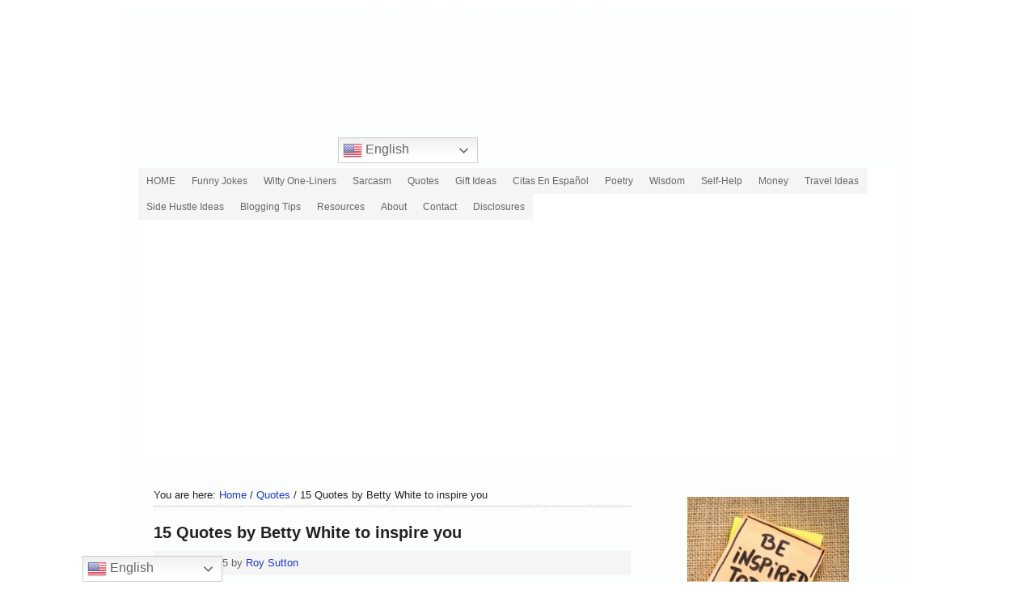

--- FILE ---
content_type: text/html; charset=UTF-8
request_url: https://roysutton.co.uk/quotes-by-betty-white/
body_size: 33162
content:
<!DOCTYPE html PUBLIC "-//W3C//DTD XHTML 1.0 Transitional//EN" "http://www.w3.org/TR/xhtml1/DTD/xhtml1-transitional.dtd"><html xmlns="http://www.w3.org/1999/xhtml" lang="en-GB" xml:lang="en-GB" prefix="og: http://ogp.me/ns#" prefix="og: https://ogp.me/ns#"><head profile="http://gmpg.org/xfn/11"><meta http-equiv="Content-Type" content="text/html; charset=UTF-8"/>
<script>var __ezHttpConsent={setByCat:function(src,tagType,attributes,category,force,customSetScriptFn=null){var setScript=function(){if(force||window.ezTcfConsent[category]){if(typeof customSetScriptFn==='function'){customSetScriptFn();}else{var scriptElement=document.createElement(tagType);scriptElement.src=src;attributes.forEach(function(attr){for(var key in attr){if(attr.hasOwnProperty(key)){scriptElement.setAttribute(key,attr[key]);}}});var firstScript=document.getElementsByTagName(tagType)[0];firstScript.parentNode.insertBefore(scriptElement,firstScript);}}};if(force||(window.ezTcfConsent&&window.ezTcfConsent.loaded)){setScript();}else if(typeof getEzConsentData==="function"){getEzConsentData().then(function(ezTcfConsent){if(ezTcfConsent&&ezTcfConsent.loaded){setScript();}else{console.error("cannot get ez consent data");force=true;setScript();}});}else{force=true;setScript();console.error("getEzConsentData is not a function");}},};</script>
<script>var ezTcfConsent=window.ezTcfConsent?window.ezTcfConsent:{loaded:false,store_info:false,develop_and_improve_services:false,measure_ad_performance:false,measure_content_performance:false,select_basic_ads:false,create_ad_profile:false,select_personalized_ads:false,create_content_profile:false,select_personalized_content:false,understand_audiences:false,use_limited_data_to_select_content:false,};function getEzConsentData(){return new Promise(function(resolve){document.addEventListener("ezConsentEvent",function(event){var ezTcfConsent=event.detail.ezTcfConsent;resolve(ezTcfConsent);});});}</script>
<script>if(typeof _setEzCookies!=='function'){function _setEzCookies(ezConsentData){var cookies=window.ezCookieQueue;for(var i=0;i<cookies.length;i++){var cookie=cookies[i];if(ezConsentData&&ezConsentData.loaded&&ezConsentData[cookie.tcfCategory]){document.cookie=cookie.name+"="+cookie.value;}}}}
window.ezCookieQueue=window.ezCookieQueue||[];if(typeof addEzCookies!=='function'){function addEzCookies(arr){window.ezCookieQueue=[...window.ezCookieQueue,...arr];}}
addEzCookies([{name:"ezoab_297408",value:"mod101; Path=/; Domain=roysutton.co.uk; Max-Age=7200",tcfCategory:"store_info",isEzoic:"true",},{name:"ezosuibasgeneris-1",value:"e80fc107-3c6f-4889-5046-e91c82b75544; Path=/; Domain=roysutton.co.uk; Expires=Sun, 17 Jan 2027 20:39:36 UTC; Secure; SameSite=None",tcfCategory:"understand_audiences",isEzoic:"true",}]);if(window.ezTcfConsent&&window.ezTcfConsent.loaded){_setEzCookies(window.ezTcfConsent);}else if(typeof getEzConsentData==="function"){getEzConsentData().then(function(ezTcfConsent){if(ezTcfConsent&&ezTcfConsent.loaded){_setEzCookies(window.ezTcfConsent);}else{console.error("cannot get ez consent data");_setEzCookies(window.ezTcfConsent);}});}else{console.error("getEzConsentData is not a function");_setEzCookies(window.ezTcfConsent);}</script><script type="text/javascript" data-ezscrex='false' data-cfasync='false'>window._ezaq = Object.assign({"edge_cache_status":11,"edge_response_time":112,"url":"https://roysutton.co.uk/quotes-by-betty-white/"}, typeof window._ezaq !== "undefined" ? window._ezaq : {});</script><script type="text/javascript" data-ezscrex='false' data-cfasync='false'>window._ezaq = Object.assign({"ab_test_id":"mod101"}, typeof window._ezaq !== "undefined" ? window._ezaq : {});window.__ez=window.__ez||{};window.__ez.tf={};</script><script type="text/javascript" data-ezscrex='false' data-cfasync='false'>window.ezDisableAds = true;</script>
<script data-ezscrex='false' data-cfasync='false' data-pagespeed-no-defer>var __ez=__ez||{};__ez.stms=Date.now();__ez.evt={};__ez.script={};__ez.ck=__ez.ck||{};__ez.template={};__ez.template.isOrig=true;window.__ezScriptHost="//www.ezojs.com";__ez.queue=__ez.queue||function(){var e=0,i=0,t=[],n=!1,o=[],r=[],s=!0,a=function(e,i,n,o,r,s,a){var l=arguments.length>7&&void 0!==arguments[7]?arguments[7]:window,d=this;this.name=e,this.funcName=i,this.parameters=null===n?null:w(n)?n:[n],this.isBlock=o,this.blockedBy=r,this.deleteWhenComplete=s,this.isError=!1,this.isComplete=!1,this.isInitialized=!1,this.proceedIfError=a,this.fWindow=l,this.isTimeDelay=!1,this.process=function(){f("... func = "+e),d.isInitialized=!0,d.isComplete=!0,f("... func.apply: "+e);var i=d.funcName.split("."),n=null,o=this.fWindow||window;i.length>3||(n=3===i.length?o[i[0]][i[1]][i[2]]:2===i.length?o[i[0]][i[1]]:o[d.funcName]),null!=n&&n.apply(null,this.parameters),!0===d.deleteWhenComplete&&delete t[e],!0===d.isBlock&&(f("----- F'D: "+d.name),m())}},l=function(e,i,t,n,o,r,s){var a=arguments.length>7&&void 0!==arguments[7]?arguments[7]:window,l=this;this.name=e,this.path=i,this.async=o,this.defer=r,this.isBlock=t,this.blockedBy=n,this.isInitialized=!1,this.isError=!1,this.isComplete=!1,this.proceedIfError=s,this.fWindow=a,this.isTimeDelay=!1,this.isPath=function(e){return"/"===e[0]&&"/"!==e[1]},this.getSrc=function(e){return void 0!==window.__ezScriptHost&&this.isPath(e)&&"banger.js"!==this.name?window.__ezScriptHost+e:e},this.process=function(){l.isInitialized=!0,f("... file = "+e);var i=this.fWindow?this.fWindow.document:document,t=i.createElement("script");t.src=this.getSrc(this.path),!0===o?t.async=!0:!0===r&&(t.defer=!0),t.onerror=function(){var e={url:window.location.href,name:l.name,path:l.path,user_agent:window.navigator.userAgent};"undefined"!=typeof _ezaq&&(e.pageview_id=_ezaq.page_view_id);var i=encodeURIComponent(JSON.stringify(e)),t=new XMLHttpRequest;t.open("GET","//g.ezoic.net/ezqlog?d="+i,!0),t.send(),f("----- ERR'D: "+l.name),l.isError=!0,!0===l.isBlock&&m()},t.onreadystatechange=t.onload=function(){var e=t.readyState;f("----- F'D: "+l.name),e&&!/loaded|complete/.test(e)||(l.isComplete=!0,!0===l.isBlock&&m())},i.getElementsByTagName("head")[0].appendChild(t)}},d=function(e,i){this.name=e,this.path="",this.async=!1,this.defer=!1,this.isBlock=!1,this.blockedBy=[],this.isInitialized=!0,this.isError=!1,this.isComplete=i,this.proceedIfError=!1,this.isTimeDelay=!1,this.process=function(){}};function c(e,i,n,s,a,d,c,u,f){var m=new l(e,i,n,s,a,d,c,f);!0===u?o[e]=m:r[e]=m,t[e]=m,h(m)}function h(e){!0!==u(e)&&0!=s&&e.process()}function u(e){if(!0===e.isTimeDelay&&!1===n)return f(e.name+" blocked = TIME DELAY!"),!0;if(w(e.blockedBy))for(var i=0;i<e.blockedBy.length;i++){var o=e.blockedBy[i];if(!1===t.hasOwnProperty(o))return f(e.name+" blocked = "+o),!0;if(!0===e.proceedIfError&&!0===t[o].isError)return!1;if(!1===t[o].isComplete)return f(e.name+" blocked = "+o),!0}return!1}function f(e){var i=window.location.href,t=new RegExp("[?&]ezq=([^&#]*)","i").exec(i);"1"===(t?t[1]:null)&&console.debug(e)}function m(){++e>200||(f("let's go"),p(o),p(r))}function p(e){for(var i in e)if(!1!==e.hasOwnProperty(i)){var t=e[i];!0===t.isComplete||u(t)||!0===t.isInitialized||!0===t.isError?!0===t.isError?f(t.name+": error"):!0===t.isComplete?f(t.name+": complete already"):!0===t.isInitialized&&f(t.name+": initialized already"):t.process()}}function w(e){return"[object Array]"==Object.prototype.toString.call(e)}return window.addEventListener("load",(function(){setTimeout((function(){n=!0,f("TDELAY -----"),m()}),5e3)}),!1),{addFile:c,addFileOnce:function(e,i,n,o,r,s,a,l,d){t[e]||c(e,i,n,o,r,s,a,l,d)},addDelayFile:function(e,i){var n=new l(e,i,!1,[],!1,!1,!0);n.isTimeDelay=!0,f(e+" ...  FILE! TDELAY"),r[e]=n,t[e]=n,h(n)},addFunc:function(e,n,s,l,d,c,u,f,m,p){!0===c&&(e=e+"_"+i++);var w=new a(e,n,s,l,d,u,f,p);!0===m?o[e]=w:r[e]=w,t[e]=w,h(w)},addDelayFunc:function(e,i,n){var o=new a(e,i,n,!1,[],!0,!0);o.isTimeDelay=!0,f(e+" ...  FUNCTION! TDELAY"),r[e]=o,t[e]=o,h(o)},items:t,processAll:m,setallowLoad:function(e){s=e},markLoaded:function(e){if(e&&0!==e.length){if(e in t){var i=t[e];!0===i.isComplete?f(i.name+" "+e+": error loaded duplicate"):(i.isComplete=!0,i.isInitialized=!0)}else t[e]=new d(e,!0);f("markLoaded dummyfile: "+t[e].name)}},logWhatsBlocked:function(){for(var e in t)!1!==t.hasOwnProperty(e)&&u(t[e])}}}();__ez.evt.add=function(e,t,n){e.addEventListener?e.addEventListener(t,n,!1):e.attachEvent?e.attachEvent("on"+t,n):e["on"+t]=n()},__ez.evt.remove=function(e,t,n){e.removeEventListener?e.removeEventListener(t,n,!1):e.detachEvent?e.detachEvent("on"+t,n):delete e["on"+t]};__ez.script.add=function(e){var t=document.createElement("script");t.src=e,t.async=!0,t.type="text/javascript",document.getElementsByTagName("head")[0].appendChild(t)};__ez.dot=__ez.dot||{};__ez.queue.addFileOnce('/detroitchicago/boise.js', '/detroitchicago/boise.js?gcb=195-0&cb=5', true, [], true, false, true, false);__ez.queue.addFileOnce('/parsonsmaize/abilene.js', '/parsonsmaize/abilene.js?gcb=195-0&cb=e80eca0cdb', true, [], true, false, true, false);__ez.queue.addFileOnce('/parsonsmaize/mulvane.js', '/parsonsmaize/mulvane.js?gcb=195-0&cb=e75e48eec0', true, ['/parsonsmaize/abilene.js'], true, false, true, false);__ez.queue.addFileOnce('/detroitchicago/birmingham.js', '/detroitchicago/birmingham.js?gcb=195-0&cb=539c47377c', true, ['/parsonsmaize/abilene.js'], true, false, true, false);</script>
<script type="text/javascript">var _ez_send_requests_through_ezoic = true;</script>
<script data-ezscrex="false" type="text/javascript" data-cfasync="false">window._ezaq = Object.assign({"ad_cache_level":0,"adpicker_placement_cnt":0,"ai_placeholder_cache_level":0,"ai_placeholder_placement_cnt":-1,"article_category":"Quotes","author":"Roy Sutton","domain":"roysutton.co.uk","domain_id":297408,"ezcache_level":1,"ezcache_skip_code":7,"has_bad_image":0,"has_bad_words":0,"is_sitespeed":0,"lt_cache_level":0,"publish_date":"2025-02-20","response_size":157876,"response_size_orig":151993,"response_time_orig":112,"template_id":5,"url":"https://roysutton.co.uk/quotes-by-betty-white/","word_count":0,"worst_bad_word_level":0}, typeof window._ezaq !== "undefined" ? window._ezaq : {});__ez.queue.markLoaded('ezaqBaseReady');</script>
<script type='text/javascript' data-ezscrex='false' data-cfasync='false'>
window.ezAnalyticsStatic = true;
window._ez_send_requests_through_ezoic = true;
function analyticsAddScript(script) {
	var ezDynamic = document.createElement('script');
	ezDynamic.type = 'text/javascript';
	ezDynamic.innerHTML = script;
	document.head.appendChild(ezDynamic);
}
function getCookiesWithPrefix() {
    var allCookies = document.cookie.split(';');
    var cookiesWithPrefix = {};

    for (var i = 0; i < allCookies.length; i++) {
        var cookie = allCookies[i].trim();

        for (var j = 0; j < arguments.length; j++) {
            var prefix = arguments[j];
            if (cookie.indexOf(prefix) === 0) {
                var cookieParts = cookie.split('=');
                var cookieName = cookieParts[0];
                var cookieValue = cookieParts.slice(1).join('=');
                cookiesWithPrefix[cookieName] = decodeURIComponent(cookieValue);
                break; // Once matched, no need to check other prefixes
            }
        }
    }

    return cookiesWithPrefix;
}
function productAnalytics() {
	var d = {"pr":[6],"omd5":"32b8ef9481ce2fed5be302ce51fb56e8","nar":"risk score"};
	d.u = _ezaq.url;
	d.p = _ezaq.page_view_id;
	d.v = _ezaq.visit_uuid;
	d.ab = _ezaq.ab_test_id;
	d.e = JSON.stringify(_ezaq);
	d.ref = document.referrer;
	d.c = getCookiesWithPrefix('active_template', 'ez', 'lp_');
	if(typeof ez_utmParams !== 'undefined') {
		d.utm = ez_utmParams;
	}

	var dataText = JSON.stringify(d);
	var xhr = new XMLHttpRequest();
	xhr.open('POST','//g.ezoic.net/ezais/analytics?cb=1', true);
	xhr.onload = function () {
		if (xhr.status!=200) {
            return;
		}

        if(document.readyState !== 'loading') {
            analyticsAddScript(xhr.response);
            return;
        }

        var eventFunc = function() {
            if(document.readyState === 'loading') {
                return;
            }
            document.removeEventListener('readystatechange', eventFunc, false);
            analyticsAddScript(xhr.response);
        };

        document.addEventListener('readystatechange', eventFunc, false);
	};
	xhr.setRequestHeader('Content-Type','text/plain');
	xhr.send(dataText);
}
__ez.queue.addFunc("productAnalytics", "productAnalytics", null, true, ['ezaqBaseReady'], false, false, false, true);
</script><base href="https://roysutton.co.uk/quotes-by-betty-white/"/>

	<meta name="viewport" content="width=device-width, initial-scale=1.0"/><meta name="uri-translation" content="on"/><link rel="alternate" hreflang="en" href="https://roysutton.co.uk/quotes-by-betty-white/"/>
<link rel="alternate" hreflang="es" href="https://roysutton.co.uk/es/quotes-by-betty-white/"/>
<link rel="alternate" hreflang="pt" href="https://roysutton.co.uk/pt/quotes-by-betty-white/"/>
<link rel="alternate" hreflang="fr" href="https://roysutton.co.uk/fr/quotes-by-betty-white/"/>
<link rel="alternate" hreflang="de" href="https://roysutton.co.uk/de/quotes-by-betty-white/"/>
<link rel="alternate" hreflang="ar" href="https://roysutton.co.uk/ar/quotes-by-betty-white/"/>
<link rel="alternate" hreflang="ja" href="https://roysutton.co.uk/ja/quotes-by-betty-white/"/>
<link rel="alternate" hreflang="ru" href="https://roysutton.co.uk/ru/quotes-by-betty-white/"/>
<link rel="alternate" hreflang="zh-CN" href="https://roysutton.co.uk/zh-CN/quotes-by-betty-white/"/>
<link rel="alternate" hreflang="zh-TW" href="https://roysutton.co.uk/zh-TW/quotes-by-betty-white/"/>
<link rel="alternate" hreflang="ga" href="https://roysutton.co.uk/ga/quotes-by-betty-white/"/>
<link rel="alternate" hreflang="cy" href="https://roysutton.co.uk/cy/quotes-by-betty-white/"/>
<link rel="alternate" hreflang="it" href="https://roysutton.co.uk/it/quotes-by-betty-white/"/>
<link rel="alternate" hreflang="gd" href="https://roysutton.co.uk/gd/quotes-by-betty-white/"/>
<link rel="alternate" hreflang="nl" href="https://roysutton.co.uk/nl/quotes-by-betty-white/"/>
<link rel="alternate" hreflang="af" href="https://roysutton.co.uk/af/quotes-by-betty-white/"/>
<link rel="alternate" hreflang="sq" href="https://roysutton.co.uk/sq/quotes-by-betty-white/"/>
<link rel="alternate" hreflang="am" href="https://roysutton.co.uk/am/quotes-by-betty-white/"/>
<link rel="alternate" hreflang="hy" href="https://roysutton.co.uk/hy/quotes-by-betty-white/"/>
<link rel="alternate" hreflang="az" href="https://roysutton.co.uk/az/quotes-by-betty-white/"/>
<link rel="alternate" hreflang="eu" href="https://roysutton.co.uk/eu/quotes-by-betty-white/"/>
<link rel="alternate" hreflang="be" href="https://roysutton.co.uk/be/quotes-by-betty-white/"/>
<link rel="alternate" hreflang="bn" href="https://roysutton.co.uk/bn/quotes-by-betty-white/"/>
<link rel="alternate" hreflang="bs" href="https://roysutton.co.uk/bs/quotes-by-betty-white/"/>
<link rel="alternate" hreflang="bg" href="https://roysutton.co.uk/bg/quotes-by-betty-white/"/>
<link rel="alternate" hreflang="ca" href="https://roysutton.co.uk/ca/quotes-by-betty-white/"/>
<link rel="alternate" hreflang="ceb" href="https://roysutton.co.uk/ceb/quotes-by-betty-white/"/>
<link rel="alternate" hreflang="ny" href="https://roysutton.co.uk/ny/quotes-by-betty-white/"/>
<link rel="alternate" hreflang="co" href="https://roysutton.co.uk/co/quotes-by-betty-white/"/>
<link rel="alternate" hreflang="hr" href="https://roysutton.co.uk/hr/quotes-by-betty-white/"/>
<link rel="alternate" hreflang="cs" href="https://roysutton.co.uk/cs/quotes-by-betty-white/"/>
<link rel="alternate" hreflang="da" href="https://roysutton.co.uk/da/quotes-by-betty-white/"/>
<link rel="alternate" hreflang="et" href="https://roysutton.co.uk/et/quotes-by-betty-white/"/>
<link rel="alternate" hreflang="tl" href="https://roysutton.co.uk/tl/quotes-by-betty-white/"/>
<link rel="alternate" hreflang="fi" href="https://roysutton.co.uk/fi/quotes-by-betty-white/"/>
<link rel="alternate" hreflang="fy" href="https://roysutton.co.uk/fy/quotes-by-betty-white/"/>
<link rel="alternate" hreflang="gl" href="https://roysutton.co.uk/gl/quotes-by-betty-white/"/>
<link rel="alternate" hreflang="ka" href="https://roysutton.co.uk/ka/quotes-by-betty-white/"/>
<link rel="alternate" hreflang="el" href="https://roysutton.co.uk/el/quotes-by-betty-white/"/>
<link rel="alternate" hreflang="gu" href="https://roysutton.co.uk/gu/quotes-by-betty-white/"/>
<link rel="alternate" hreflang="ht" href="https://roysutton.co.uk/ht/quotes-by-betty-white/"/>
<link rel="alternate" hreflang="ha" href="https://roysutton.co.uk/ha/quotes-by-betty-white/"/>
<link rel="alternate" hreflang="haw" href="https://roysutton.co.uk/haw/quotes-by-betty-white/"/>
<link rel="alternate" hreflang="he" href="https://roysutton.co.uk/iw/quotes-by-betty-white/"/>
<link rel="alternate" hreflang="hi" href="https://roysutton.co.uk/hi/quotes-by-betty-white/"/>
<link rel="alternate" hreflang="hmn" href="https://roysutton.co.uk/hmn/quotes-by-betty-white/"/>
<link rel="alternate" hreflang="hu" href="https://roysutton.co.uk/hu/quotes-by-betty-white/"/>
<link rel="alternate" hreflang="is" href="https://roysutton.co.uk/is/quotes-by-betty-white/"/>
<link rel="alternate" hreflang="ig" href="https://roysutton.co.uk/ig/quotes-by-betty-white/"/>
<link rel="alternate" hreflang="id" href="https://roysutton.co.uk/id/quotes-by-betty-white/"/>
<link rel="alternate" hreflang="jv" href="https://roysutton.co.uk/jw/quotes-by-betty-white/"/>
<link rel="alternate" hreflang="kn" href="https://roysutton.co.uk/kn/quotes-by-betty-white/"/>
<link rel="alternate" hreflang="kk" href="https://roysutton.co.uk/kk/quotes-by-betty-white/"/>
<link rel="alternate" hreflang="km" href="https://roysutton.co.uk/km/quotes-by-betty-white/"/>
<link rel="alternate" hreflang="ko" href="https://roysutton.co.uk/ko/quotes-by-betty-white/"/>
<link rel="alternate" hreflang="ku" href="https://roysutton.co.uk/ku/quotes-by-betty-white/"/>
<link rel="alternate" hreflang="ky" href="https://roysutton.co.uk/ky/quotes-by-betty-white/"/>
<link rel="alternate" hreflang="lo" href="https://roysutton.co.uk/lo/quotes-by-betty-white/"/>
<link rel="alternate" hreflang="lv" href="https://roysutton.co.uk/lv/quotes-by-betty-white/"/>
<link rel="alternate" hreflang="lt" href="https://roysutton.co.uk/lt/quotes-by-betty-white/"/>
<link rel="alternate" hreflang="lb" href="https://roysutton.co.uk/lb/quotes-by-betty-white/"/>
<link rel="alternate" hreflang="mk" href="https://roysutton.co.uk/mk/quotes-by-betty-white/"/>
<link rel="alternate" hreflang="mg" href="https://roysutton.co.uk/mg/quotes-by-betty-white/"/>
<link rel="alternate" hreflang="ms" href="https://roysutton.co.uk/ms/quotes-by-betty-white/"/>
<link rel="alternate" hreflang="ml" href="https://roysutton.co.uk/ml/quotes-by-betty-white/"/>
<link rel="alternate" hreflang="mt" href="https://roysutton.co.uk/mt/quotes-by-betty-white/"/>
<link rel="alternate" hreflang="mi" href="https://roysutton.co.uk/mi/quotes-by-betty-white/"/>
<link rel="alternate" hreflang="mr" href="https://roysutton.co.uk/mr/quotes-by-betty-white/"/>
<link rel="alternate" hreflang="mn" href="https://roysutton.co.uk/mn/quotes-by-betty-white/"/>
<link rel="alternate" hreflang="my" href="https://roysutton.co.uk/my/quotes-by-betty-white/"/>
<link rel="alternate" hreflang="ne" href="https://roysutton.co.uk/ne/quotes-by-betty-white/"/>
<link rel="alternate" hreflang="no" href="https://roysutton.co.uk/no/quotes-by-betty-white/"/>
<link rel="alternate" hreflang="ps" href="https://roysutton.co.uk/ps/quotes-by-betty-white/"/>
<link rel="alternate" hreflang="fa" href="https://roysutton.co.uk/fa/quotes-by-betty-white/"/>
<link rel="alternate" hreflang="pl" href="https://roysutton.co.uk/pl/quotes-by-betty-white/"/>
<link rel="alternate" hreflang="pa" href="https://roysutton.co.uk/pa/quotes-by-betty-white/"/>
<link rel="alternate" hreflang="ro" href="https://roysutton.co.uk/ro/quotes-by-betty-white/"/>
<link rel="alternate" hreflang="sm" href="https://roysutton.co.uk/sm/quotes-by-betty-white/"/>
<link rel="alternate" hreflang="sr" href="https://roysutton.co.uk/sr/quotes-by-betty-white/"/>
<link rel="alternate" hreflang="st" href="https://roysutton.co.uk/st/quotes-by-betty-white/"/>
<link rel="alternate" hreflang="sn" href="https://roysutton.co.uk/sn/quotes-by-betty-white/"/>
<link rel="alternate" hreflang="sd" href="https://roysutton.co.uk/sd/quotes-by-betty-white/"/>
<link rel="alternate" hreflang="si" href="https://roysutton.co.uk/si/quotes-by-betty-white/"/>
<link rel="alternate" hreflang="sk" href="https://roysutton.co.uk/sk/quotes-by-betty-white/"/>
<link rel="alternate" hreflang="sl" href="https://roysutton.co.uk/sl/quotes-by-betty-white/"/>
<link rel="alternate" hreflang="so" href="https://roysutton.co.uk/so/quotes-by-betty-white/"/>
<link rel="alternate" hreflang="su" href="https://roysutton.co.uk/su/quotes-by-betty-white/"/>
<link rel="alternate" hreflang="sw" href="https://roysutton.co.uk/sw/quotes-by-betty-white/"/>
<link rel="alternate" hreflang="sv" href="https://roysutton.co.uk/sv/quotes-by-betty-white/"/>
<link rel="alternate" hreflang="tg" href="https://roysutton.co.uk/tg/quotes-by-betty-white/"/>
<link rel="alternate" hreflang="ta" href="https://roysutton.co.uk/ta/quotes-by-betty-white/"/>
<link rel="alternate" hreflang="te" href="https://roysutton.co.uk/te/quotes-by-betty-white/"/>
<link rel="alternate" hreflang="th" href="https://roysutton.co.uk/th/quotes-by-betty-white/"/>
<link rel="alternate" hreflang="tr" href="https://roysutton.co.uk/tr/quotes-by-betty-white/"/>
<link rel="alternate" hreflang="uk" href="https://roysutton.co.uk/uk/quotes-by-betty-white/"/>
<link rel="alternate" hreflang="ur" href="https://roysutton.co.uk/ur/quotes-by-betty-white/"/>
<link rel="alternate" hreflang="uz" href="https://roysutton.co.uk/uz/quotes-by-betty-white/"/>
<link rel="alternate" hreflang="vi" href="https://roysutton.co.uk/vi/quotes-by-betty-white/"/>
<link rel="alternate" hreflang="xh" href="https://roysutton.co.uk/xh/quotes-by-betty-white/"/>
<link rel="alternate" hreflang="yi" href="https://roysutton.co.uk/yi/quotes-by-betty-white/"/>
<link rel="alternate" hreflang="yo" href="https://roysutton.co.uk/yo/quotes-by-betty-white/"/>
<link rel="alternate" hreflang="zu" href="https://roysutton.co.uk/zu/quotes-by-betty-white/"/>

<!-- Easy Social Share Buttons for WordPress v.10.8 https://socialsharingplugin.com -->
<meta property="og:image" content="https://roysutton.co.uk/wp-content/uploads/2025/02/15-QUOTES-BY-BETTY-WHITE.jpg"/>
<meta property="og:image:secure_url" content="https://roysutton.co.uk/wp-content/uploads/2025/02/15-QUOTES-BY-BETTY-WHITE.jpg"/>
<meta property="og:image:width" content="1000"/>
<meta property="og:image:height" content="1500"/>
<!-- / Easy Social Share Buttons for WordPress -->
<meta name="twitter:image" content="https://roysutton.co.uk/wp-content/uploads/2025/02/15-QUOTES-BY-BETTY-WHITE.jpg"/>

<!-- Search Engine Optimization by Rank Math - https://rankmath.com/ -->
<title>15 Quotes by Betty White to inspire you - Roy Sutton</title>
<link data-rocket-prefetch="" href="https://www.googletagmanager.com" rel="dns-prefetch"/>
<link data-rocket-prefetch="" href="https://pagead2.googlesyndication.com" rel="dns-prefetch"/>
<link data-rocket-prefetch="" href="https://privacy.gatekeeperconsent.com" rel="dns-prefetch"/>
<link data-rocket-prefetch="" href="https://www.ezojs.com" rel="dns-prefetch"/>
<link data-rocket-prefetch="" href="https://fonts.bunny.net" rel="dns-prefetch"/>
<link data-rocket-prefetch="" href="https://fundingchoicesmessages.google.com" rel="dns-prefetch"/>
<link data-rocket-prefetch="" href="https://affiliates.expediagroup.com" rel="dns-prefetch"/>
<link data-rocket-prefetch="" href="https://the.gatekeeperconsent.com" rel="dns-prefetch"/>
<style id="wpr-usedcss">img:is([sizes=auto i],[sizes^="auto," i]){contain-intrinsic-size:3000px 1500px}.gb-block-spacer{margin:0 0 1.2em;position:relative}.gb-block-spacer hr{border:none;margin:0;background:0 0}.entry-content .gb-block-spacer hr{border:none;margin:0;background:0 0}.entry-content .gb-block-spacer hr::after,.entry-content .gb-block-spacer hr::before{display:none}.screen-reader-text{clip:rect(1px,1px,1px,1px);height:1px;overflow:hidden;position:absolute!important;width:1px;word-wrap:normal!important}.center{text-align:center}.left{text-align:left}.right{text-align:right}.wp-block-image{margin-bottom:1.2em}img.emoji{display:inline!important;border:none!important;box-shadow:none!important;height:1em!important;width:1em!important;margin:0 .07em!important;vertical-align:-.1em!important;background:0 0!important;padding:0!important}:root{--wp-block-synced-color:#7a00df;--wp-block-synced-color--rgb:122,0,223;--wp-bound-block-color:var(--wp-block-synced-color);--wp-editor-canvas-background:#ddd;--wp-admin-theme-color:#007cba;--wp-admin-theme-color--rgb:0,124,186;--wp-admin-theme-color-darker-10:#006ba1;--wp-admin-theme-color-darker-10--rgb:0,107,160.5;--wp-admin-theme-color-darker-20:#005a87;--wp-admin-theme-color-darker-20--rgb:0,90,135;--wp-admin-border-width-focus:2px}@media (min-resolution:192dpi){:root{--wp-admin-border-width-focus:1.5px}}:root{--wp--preset--font-size--normal:16px;--wp--preset--font-size--huge:42px}.has-text-align-center{text-align:center}.screen-reader-text{border:0;clip-path:inset(50%);height:1px;margin:-1px;overflow:hidden;padding:0;position:absolute;width:1px;word-wrap:normal!important}.screen-reader-text:focus{background-color:#ddd;clip-path:none;color:#444;display:block;font-size:1em;height:auto;left:5px;line-height:normal;padding:15px 23px 14px;text-decoration:none;top:5px;width:auto;z-index:100000}html :where(.has-border-color){border-style:solid}html :where([style*=border-top-color]){border-top-style:solid}html :where([style*=border-right-color]){border-right-style:solid}html :where([style*=border-bottom-color]){border-bottom-style:solid}html :where([style*=border-left-color]){border-left-style:solid}html :where([style*=border-width]){border-style:solid}html :where([style*=border-top-width]){border-top-style:solid}html :where([style*=border-right-width]){border-right-style:solid}html :where([style*=border-bottom-width]){border-bottom-style:solid}html :where([style*=border-left-width]){border-left-style:solid}html :where(img[class*=wp-image-]){height:auto;max-width:100%}:where(figure){margin:0 0 1em}html :where(.is-position-sticky){--wp-admin--admin-bar--position-offset:var(--wp-admin--admin-bar--height,0px)}@media screen and (max-width:600px){html :where(.is-position-sticky){--wp-admin--admin-bar--position-offset:0px}}h1:where(.wp-block-heading).has-background,h2:where(.wp-block-heading).has-background,h3:where(.wp-block-heading).has-background,h4:where(.wp-block-heading).has-background,h5:where(.wp-block-heading).has-background{padding:1.25em 2.375em}.wp-block-image>a,.wp-block-image>figure>a{display:inline-block}.wp-block-image img{box-sizing:border-box;height:auto;max-width:100%;vertical-align:bottom}@media not (prefers-reduced-motion){.wp-block-image img.hide{visibility:hidden}.wp-block-image img.show{animation:.4s show-content-image}}.wp-block-image[style*=border-radius] img,.wp-block-image[style*=border-radius]>a{border-radius:inherit}.wp-block-image :where(figcaption){margin-bottom:1em;margin-top:.5em}:root :where(.wp-block-image.is-style-rounded img,.wp-block-image .is-style-rounded img){border-radius:9999px}.wp-block-image figure{margin:0}@keyframes show-content-image{0%{visibility:hidden}99%{visibility:hidden}to{visibility:visible}}ul{box-sizing:border-box}:root :where(.wp-block-list.has-background){padding:1.25em 2.375em}.wp-block-columns{box-sizing:border-box;display:flex;flex-wrap:wrap!important}@media (min-width:782px){.wp-block-columns{flex-wrap:nowrap!important}}.wp-block-columns{align-items:normal!important}@media (max-width:781px){.wp-block-columns:not(.is-not-stacked-on-mobile)>.wp-block-column{flex-basis:100%!important}}@media (min-width:782px){.wp-block-columns:not(.is-not-stacked-on-mobile)>.wp-block-column{flex-basis:0;flex-grow:1}}:where(.wp-block-columns){margin-bottom:1.75em}:where(.wp-block-columns.has-background){padding:1.25em 2.375em}.wp-block-column{flex-grow:1;min-width:0;overflow-wrap:break-word;word-break:break-word}:root :where(p.has-background){padding:1.25em 2.375em}:where(p.has-text-color:not(.has-link-color)) a{color:inherit}:root{--wp--preset--aspect-ratio--square:1;--wp--preset--aspect-ratio--4-3:4/3;--wp--preset--aspect-ratio--3-4:3/4;--wp--preset--aspect-ratio--3-2:3/2;--wp--preset--aspect-ratio--2-3:2/3;--wp--preset--aspect-ratio--16-9:16/9;--wp--preset--aspect-ratio--9-16:9/16;--wp--preset--color--black:#000000;--wp--preset--color--cyan-bluish-gray:#abb8c3;--wp--preset--color--white:#ffffff;--wp--preset--color--pale-pink:#f78da7;--wp--preset--color--vivid-red:#cf2e2e;--wp--preset--color--luminous-vivid-orange:#ff6900;--wp--preset--color--luminous-vivid-amber:#fcb900;--wp--preset--color--light-green-cyan:#7bdcb5;--wp--preset--color--vivid-green-cyan:#00d084;--wp--preset--color--pale-cyan-blue:#8ed1fc;--wp--preset--color--vivid-cyan-blue:#0693e3;--wp--preset--color--vivid-purple:#9b51e0;--wp--preset--gradient--vivid-cyan-blue-to-vivid-purple:linear-gradient(135deg,rgb(6, 147, 227) 0%,rgb(155, 81, 224) 100%);--wp--preset--gradient--light-green-cyan-to-vivid-green-cyan:linear-gradient(135deg,rgb(122, 220, 180) 0%,rgb(0, 208, 130) 100%);--wp--preset--gradient--luminous-vivid-amber-to-luminous-vivid-orange:linear-gradient(135deg,rgb(252, 185, 0) 0%,rgb(255, 105, 0) 100%);--wp--preset--gradient--luminous-vivid-orange-to-vivid-red:linear-gradient(135deg,rgb(255, 105, 0) 0%,rgb(207, 46, 46) 100%);--wp--preset--gradient--very-light-gray-to-cyan-bluish-gray:linear-gradient(135deg,rgb(238, 238, 238) 0%,rgb(169, 184, 195) 100%);--wp--preset--gradient--cool-to-warm-spectrum:linear-gradient(135deg,rgb(74, 234, 220) 0%,rgb(151, 120, 209) 20%,rgb(207, 42, 186) 40%,rgb(238, 44, 130) 60%,rgb(251, 105, 98) 80%,rgb(254, 248, 76) 100%);--wp--preset--gradient--blush-light-purple:linear-gradient(135deg,rgb(255, 206, 236) 0%,rgb(152, 150, 240) 100%);--wp--preset--gradient--blush-bordeaux:linear-gradient(135deg,rgb(254, 205, 165) 0%,rgb(254, 45, 45) 50%,rgb(107, 0, 62) 100%);--wp--preset--gradient--luminous-dusk:linear-gradient(135deg,rgb(255, 203, 112) 0%,rgb(199, 81, 192) 50%,rgb(65, 88, 208) 100%);--wp--preset--gradient--pale-ocean:linear-gradient(135deg,rgb(255, 245, 203) 0%,rgb(182, 227, 212) 50%,rgb(51, 167, 181) 100%);--wp--preset--gradient--electric-grass:linear-gradient(135deg,rgb(202, 248, 128) 0%,rgb(113, 206, 126) 100%);--wp--preset--gradient--midnight:linear-gradient(135deg,rgb(2, 3, 129) 0%,rgb(40, 116, 252) 100%);--wp--preset--font-size--small:13px;--wp--preset--font-size--medium:20px;--wp--preset--font-size--large:36px;--wp--preset--font-size--x-large:42px;--wp--preset--spacing--20:0.44rem;--wp--preset--spacing--30:0.67rem;--wp--preset--spacing--40:1rem;--wp--preset--spacing--50:1.5rem;--wp--preset--spacing--60:2.25rem;--wp--preset--spacing--70:3.38rem;--wp--preset--spacing--80:5.06rem;--wp--preset--shadow--natural:6px 6px 9px rgba(0, 0, 0, .2);--wp--preset--shadow--deep:12px 12px 50px rgba(0, 0, 0, .4);--wp--preset--shadow--sharp:6px 6px 0px rgba(0, 0, 0, .2);--wp--preset--shadow--outlined:6px 6px 0px -3px rgb(255, 255, 255),6px 6px rgb(0, 0, 0);--wp--preset--shadow--crisp:6px 6px 0px rgb(0, 0, 0)}:where(.is-layout-flex){gap:.5em}:where(.is-layout-grid){gap:.5em}body .is-layout-flex{display:flex}.is-layout-flex{flex-wrap:wrap;align-items:center}.is-layout-flex>:is(*,div){margin:0}:where(.wp-block-post-template.is-layout-flex){gap:1.25em}:where(.wp-block-post-template.is-layout-grid){gap:1.25em}.has-white-color{color:var(--wp--preset--color--white)!important}.has-vivid-red-background-color{background-color:var(--wp--preset--color--vivid-red)!important}.has-luminous-vivid-orange-background-color{background-color:var(--wp--preset--color--luminous-vivid-orange)!important}.has-vivid-green-cyan-background-color{background-color:var(--wp--preset--color--vivid-green-cyan)!important}.has-vivid-cyan-blue-background-color{background-color:var(--wp--preset--color--vivid-cyan-blue)!important}.has-vivid-purple-background-color{background-color:var(--wp--preset--color--vivid-purple)!important}:where(.wp-block-columns.is-layout-flex){gap:2em}:where(.wp-block-columns.is-layout-grid){gap:2em}.wp-container-core-columns-is-layout-9d6595d7{flex-wrap:nowrap}.wp-elements-91fab129a5dab32cefeb8ed0e79ba05f a:where(:not(.wp-element-button)){color:var(--wp--preset--color--white)}.wp-elements-35a1a774c7074f296ec7450514631f4f a:where(:not(.wp-element-button)){color:var(--wp--preset--color--white)}.wp-elements-3448c626870794346156292bc61f3b6c a:where(:not(.wp-element-button)){color:var(--wp--preset--color--white)}.wp-elements-8493c039db1e96f5461a3435e354636f a:where(:not(.wp-element-button)){color:var(--wp--preset--color--white)}.wp-elements-6945a3f4fabe67bdddf41792ea817ca7 a:where(:not(.wp-element-button)){color:var(--wp--preset--color--white)}.wp-elements-6a99d35102cc9d38a4c601f9bf152bd0 a:where(:not(.wp-element-button)){color:var(--wp--preset--color--white)}.wp-elements-72a0ba35ecfcde335189355c2de7b295 a:where(:not(.wp-element-button)){color:var(--wp--preset--color--white)}.wp-elements-d0fc0c065173e97451e3078ac327d485 a:where(:not(.wp-element-button)){color:var(--wp--preset--color--white)}.wp-elements-325bfca53df23478201878357c7657d6 a:where(:not(.wp-element-button)){color:var(--wp--preset--color--white)}.wp-elements-eb067a1a286858211bf4b6dbf5bcb3ac a:where(:not(.wp-element-button)){color:var(--wp--preset--color--white)}.wp-elements-e34c208843a8452809cf594421932014 a:where(:not(.wp-element-button)){color:var(--wp--preset--color--white)}.wp-elements-0cc071be4847f5a3ca93486fc3fcdd0d a:where(:not(.wp-element-button)){color:var(--wp--preset--color--white)}.wp-elements-57d04c7cd138e60324822699476db957 a:where(:not(.wp-element-button)){color:var(--wp--preset--color--white)}.wp-elements-c840923528349f6680db61a7d1b7e89e a:where(:not(.wp-element-button)){color:var(--wp--preset--color--white)}.wp-elements-cb55a84683411d837dc0a8507b73cf8c a:where(:not(.wp-element-button)){color:var(--wp--preset--color--white)}.wp-elements-b1fc5d1f84e0da07a678afa258e34061 a:where(:not(.wp-element-button)){color:var(--wp--preset--color--white)}body,p,select,textarea{color:#222;font-family:"Palatino Linotype","Book Antiqua",Palatino,serif;font-size:16px;line-height:1.6;margin:0;padding:0;text-decoration:none}body{background:#f5f5f5;margin:0 auto;width:970px}li,ul{margin:0;padding:0}::-moz-selection{background-color:#333;color:#fff}::selection{background-color:#333;color:#fff}a,a:visited{color:#c61a1a;text-decoration:underline}a img{border:none}#wrap{-moz-border-radius:10px;-webkit-border-radius:10px;background:#fff;border:5px solid #ededed;margin:10px auto;overflow:hidden;padding:10px;position:relative}#header{height:150px;margin:0 auto;width:100%}#title-area{float:left;overflow:hidden;padding:0;width:450px}#title-area #title{line-height:1.6;margin:0;padding:30px 0 0 20px}#title-area #title a,#title-area #title a:hover{color:#222;font-family:"Palatino Linotype","Book Antiqua",Palatino,serif;font-size:36px;font-weight:400;text-decoration:none}#title-area #description{color:#999;font-size:15px;font-weight:400;margin:0;padding:0 0 0 20px}#header .widget-area{float:right;padding:40px 0 0;width:480px}#header .widget-area p{margin:0;padding:0 0 5px}.header-image #title-area,.header-image #title-area #title,.header-image #title-area #title a{display:block;float:left;height:150px;overflow:hidden;padding:0;text-indent:-9999px;width:450px}.header-image #title-area #description{display:block;overflow:hidden}#subnav{background:#f5f5f5;border:1px solid #ddd;box-sizing:border-box;clear:both;color:#666;font-family:"Palatino Linotype","Book Antiqua",Palatino,serif;font-size:13px;margin:0 auto;overflow:hidden;text-transform:uppercase;width:100%}#subnav .wrap{border:1px solid #fff;box-sizing:border-box;overflow:hidden;width:100%}#subnav ul{float:left;list-style:none;margin:0;padding:0;width:100%}#subnav ul ul{border:none}#subnav li{float:left;list-style:none}#subnav li a{color:#666;display:block;margin:0;padding:7px 10px 6px;position:relative;text-decoration:none}#subnav li a:active,#subnav li a:hover{background:#444;color:#fff}#subnav li a .sf-sub-indicator{display:block;height:10px;overflow:hidden;position:absolute;right:5px;text-indent:-9999px;top:11px;width:10px}#subnav li li a,#subnav li li a:link,#subnav li li a:visited{background:#444;border-right:1px solid #fff;border-top:1px solid #fff;color:#fff;margin:0;padding:7px 10px 6px;position:relative;text-transform:none;width:148px}#subnav li li a:active,#subnav li li a:hover{background:#444;color:#fff}#subnav li li a .sf-sub-indicator{top:10px}#subnav li ul{height:auto;left:-999em;padding:0;position:absolute;width:170px;z-index:9999}#subnav li ul a{width:140px}#subnav li ul ul{margin:-34px 0 0 169px}#subnav li.sfHover ul ul,#subnav li.sfHover ul ul ul,#subnav li:hover ul ul,#subnav li:hover ul ul ul{left:-999em}#subnav li li li.sfHover ul,#subnav li li li:hover ul,#subnav li li.sfHover ul,#subnav li li:hover ul,#subnav li.sfHover ul,#subnav li:hover ul{left:auto}#subnav li.sfHover,#subnav li:hover{position:static}#inner{clear:both;margin:20px auto;width:900px}.breadcrumb{border-bottom:1px dotted #aaa;font-size:14px;margin:0 0 20px;padding:0 0 3px}#content-sidebar-wrap{float:left;width:730px}.content-sidebar #content-sidebar-wrap{width:100%}#content{float:left;padding:10px 0 20px;width:420px}.content-sidebar #content{width:590px}.post{margin:0 0 40px;overflow:hidden}.page{border:none}.single .post{border-bottom:none;margin:0}.entry-content{overflow:hidden}.entry-content p{margin:0 0 25px}.clear{clear:both}h1,h2,h3,h4,h5{color:#222;font-family:Arial,Helvetica,sans-serif;font-weight:400;line-height:1.25;margin:0 0 10px;padding:0}h1{font-size:30px;margin:0 0 10px}h2{font-size:30px;margin:0 0 10px}h3{font-size:24px}h4{font-size:20px}.widget-area h4{border-bottom:1px dotted #aaa;color:#222;font-family:Arial,Helvetica,sans-serif;font-size:16px;font-weight:700;margin:0 0 10px;padding:0 0 3px}h5{font-size:18px}.widget-area h2,.widget-area h2 a{font-size:16px}.entry-content ul{margin:0;padding:0 0 25px}.entry-content ul li{list-style-type:square;margin:0 0 0 30px;padding:0}.entry-content ul ul{padding:0}.post-info{background:#f5f5f5;color:#666;font-size:14px;margin:0 0 20px;padding:5px 10px}.post-meta{background:#f5f5f5;clear:both;color:#666;font-size:14px;margin:0 0 10px;padding:5px 10px}.after-post{background:#f5f5f5;clear:both;margin:0 0 10px;overflow:hidden;padding:10px}.categories{background:url(https://roysutton.co.uk/wp-content/themes/prose/images/icon-categories.png) center left no-repeat;padding:0 0 0 20px}.tags{background:url(https://roysutton.co.uk/wp-content/themes/prose/images/icon-tags.png) center left no-repeat;margin:0 0 0 5px;padding:0 0 0 18px}.time{background:url(https://roysutton.co.uk/wp-content/themes/prose/images/icon-time.png) center left no-repeat;padding:0 0 0 18px}img{height:auto;max-width:100%}.navigation{font-size:14px;overflow:hidden;padding:20px 0 40px;width:100%}#comments .navigation{padding:0}.navigation li{display:inline}.navigation li a,.navigation li a:hover,.navigation li.active a,.navigation li.disabled{background:#f5f5f5;color:#222;padding:5px 8px;text-decoration:none}.navigation li a:hover,.navigation li.active a{background:#555;color:#fff}.sidebar{display:inline;float:right;font-size:14px;padding:10px 0 0;width:280px}.sidebar p{font-size:inherit;margin:0 0 20px}.sidebar .widget{margin:0 0 40px;padding:0}.sidebar a img{margin:0}.widget-area ul{list-style-type:none;margin:0;padding:0}.widget-area ul li{background:url(https://roysutton.co.uk/wp-content/themes/prose/images/sidebar-list.png) top left no-repeat;border-bottom:1px dotted #ddd;margin:0 0 5px;padding:0 0 5px 16px;word-wrap:break-word}#footer-widgets .widget-area ul li{background:url(https://roysutton.co.uk/wp-content/themes/prose/images/footer-list.png) top left no-repeat}input[type=button],input[type=submit]{background:#444;border:none;color:#fff;cursor:pointer;font-family:"Palatino Linotype","Book Antiqua",Palatino,serif;font-size:14px;font-weight:400;margin:0;padding:7px 7px 6px;text-decoration:none;text-transform:uppercase}input:hover[type=button],input:hover[type=submit]{background:#222;border:none}.searchform{margin:0}#header .searchform{float:right;padding:40px 0 0}.s{background:#fff;border:1px solid #ddd;color:#666;font-size:14px;margin:5px -7px 0 0;padding:5px 7px;width:190px}#footer-widgets .s{background:#fff!important}#footer-widgets{background:#f5f5f5;border:1px solid #ddd;box-sizing:border-box;clear:both;color:#222;font-size:14px;margin:0 auto;overflow:hidden;padding:0;width:100%}#footer-widgets .wrap{border:1px solid #fff;overflow:hidden;padding:20px 19px 0}#footer-widgets .widget{background:0 0;border:none;margin:0 0 20px}#footer-widgets h4{border-bottom:1px dotted #aaa;color:#333;font-family:Arial,Helvetica,sans-serif;font-size:16px;font-weight:700;margin:0 0 5px;padding:0 0 3px}#footer-widgets p{font-size:inherit;margin:0 0 20px}#footer-widgets a,#footer-widgets a:visited{color:#222;text-decoration:none}#footer-widgets a:hover{color:#222;text-decoration:underline}.footer-widgets-1{float:left;margin:0 20px 0 0;width:285px}.footer-widgets-2{float:left;margin:0;width:290px}#footer{clear:both;font-size:14px;margin:0 auto;overflow:hidden;padding:10px 0 20px;width:100%}#footer p{color:inherit;font-size:inherit}#footer .gototop{float:left;padding:0 0 0 10px;width:200px}#footer .creds{float:right;padding:0 10px 0 0;text-align:right;width:735px}#comments{margin:0 0 15px;overflow:hidden}#author,#comment,#email,#url{font-size:14px;margin:10px 5px 0 0;padding:5px;width:250px}#comment{font-size:14px;height:150px;margin:10px 0;width:98%}#comments .navigation{display:block}.alt,.even{border:1px solid #ddd}@media only screen and (max-width:960px){#content-sidebar-wrap,#footer,#footer .creds,#footer .gototop,#footer-widgets,#header,#sidebar,#subnav,.content-sidebar #content,.footer-widgets-1,.footer-widgets-2,body{width:100%}#header{padding:10px 0}#header .widget-area,#title-area{width:100%!important}#title-area #description,#title-area #title{padding:0!important}#title-area #title{line-height:1;margin:0 0 10px}#header .widget-area{padding:10px 0 0!important}#wrap{border:none!important;margin:0!important;width:auto}#inner{padding:10px;width:auto}#description,#footer .creds,#footer .gototop,#title,#title-area{float:none;padding:0;text-align:center}#header .searchform{float:none;margin:0 0 20px;padding:0;text-align:center}.s{width:60%}#footer p{padding:0 10px}}body,p{color:#0d0f12;font-family:Verdana,Geneva,sans-serif;font-size:13px;line-height:1.6}a,a:visited{color:#1a39c6;text-decoration:none}a:hover{color:#c61a1a;text-decoration:none}#wrap{background-color:#fcfdfd;margin:10px auto;padding:10px;border:5px dotted #fff;-moz-border-radius:5px;-webkit-border-radius:5px;border-radius:5px;-moz-box-shadow:none;-webkit-box-shadow:none}#header{height:100px;max-width:355px;background-color:#fff}#title-area{width:450px}#title-area #title{padding-top:55px;padding-left:610px}.header-image #title-area,.header-image #title-area #title,.header-image #title-area #title a{width:450px;height:100px}#title-area #title a,#title-area #title a:hover{color:#1e3cb3;font-family:Georgia,serif;font-size:50px}#title-area #description{color:#faf5f5;font-family:'Palatino Linotype','Book Antiqua',Palatino,serif;font-size:30px;padding-left:720px;padding-top:0;font-style:italic}#header .widget-area{width:400px}#subnav{background-color:#fff;font-family:Verdana,Geneva,sans-serif;font-size:12px;text-transform:capitalize;border:1px #fff}#subnav .wrap{border:1px solid #fff}#subnav li a{background-color:#f5f5f5;color:#666;text-decoration:none}#subnav li a:active,#subnav li a:hover{background-color:#444;color:#fff;text-decoration:none}#subnav li li a,#subnav li li a:link,#subnav li li a:visited{background-color:#f5f5f5;color:#666}#subnav li li a:active,#subnav li li a:hover{background-color:#444;color:#fff}.breadcrumb{color:#222;text-transform:none;font-size:13px;border-bottom:1px dotted #aaa}.post-info{background-color:#f5f5f5;color:#666;text-transform:none;font-size:13px}.post-meta{background-color:#f5f5f5;color:#666;text-transform:none;font-size:13px}h1,h2,h3,h4,h5{font-family:Verdana,Geneva,sans-serif;font-style:normal;font-weight:700;text-transform:none}h1{font-size:20px;color:#222}h2{font-size:20px;color:#222}h2 a,h2 a:visited{color:#222;text-decoration:none}h2 a:hover{color:#c61a1a;text-decoration:none}h3{font-size:18px;color:#222}h4{font-size:16px;color:#222}h5{font-size:12px;color:#222}.widget-area h4{color:#222;font-family:Verdana,Geneva,sans-serif;font-size:14px;font-style:normal;font-weight:700;border-bottom:1px dotted #aaa;text-transform:none}.sidebar,.sidebar p{color:#222;font-family:Verdana,Geneva,sans-serif;font-size:12px}#footer-widgets{background-color:#f5f5f5;border:1px solid #ddd}#footer-widgets h4{color:#222;font-family:Arial,Helvetica,sans-serif;font-size:16px;font-style:normal;font-weight:700;border-bottom:1px dotted #aaa;text-transform:none}#footer-widgets a,#footer-widgets a:visited,#footer-widgets li a,#footer-widgets li a:visited{color:#222;text-decoration:none}#footer-widgets a:hover,#footer-widgets li a:hover{color:#222;text-decoration:underline}#footer,#footer p{color:#222;font-size:14px;font-weight:400;text-transform:none}#footer a,#footer a:visited{color:#222;text-decoration:none}#footer a:hover{color:#222;text-decoration:underline}#author,#comment,#email,#url,.s{color:#666;font-family:'Palatino Linotype','Book Antiqua',Palatino,serif;font-style:normal;background-color:#f5f5f5;border:1px solid #ddd}input[type=button],input[type=submit]{background-color:#444;color:#fff;text-transform:uppercase;font-family:'Palatino Linotype','Book Antiqua',Palatino,serif;font-size:13px}input:hover[type=button],input:hover[type=submit]{background-color:#222}.essb-subscribe-form-content{clear:both;line-height:1}.essb-subscribe-form-content p{margin:10px 0;line-height:1.5em}.essb-subscribe-form-content input{border:none;width:100%;box-sizing:border-box;padding:10px 0;margin:0;box-shadow:none;border-radius:0;height:45px;text-indent:10px;text-align:center;font-weight:700;-webkit-transition:.2s;-moz-transition:.2s;-ms-transition:.2s;-o-transition:.2s;transition:.2s}.essb-subscribe-form-content input::-moz-input-placeholder,.essb-subscribe-form-content input::-webkit-input-placeholder,.essb-subscribe-form-content input::placeholder{color:inherit;opacity:.7;font-weight:400}.essb-subscribe-form-content input:focus::-moz-input-placeholder,.essb-subscribe-form-content input:focus::-webkit-input-placeholder,.essb-subscribe-form-content input:focus::placeholder{color:transparent!important}.essb-subscribe-form-content input:focus{outline:0}.essb-subscribe-loader{margin:0 auto 1em;height:35px;width:20%;text-align:center;padding:1em;display:none;vertical-align:top}.essb-subscribe-loader svg path{fill:#FF6700}.essb-optinbooster-overlay,.essb-optinflyout-overlay{height:100%;top:0;left:0;background:rgba(255,255,255,.9);position:fixed;display:none}.essb-optinflyout-overlay{width:100%;z-index:1000}.essb-optinlocker{display:none;position:fixed;z-index:1001000;width:700px;max-width:90%}.essb-optinbooster-overlay{width:100%;z-index:1000000}.essb-subscribe-form-content .essb-subscribe-confirm input{width:auto;height:auto;margin-right:5px}.essb-subscribe-form-content .essb-subscribe-confirm{margin:10px 0;font-size:13px}body.removeScroll{overflow:hidden!important}.essb-mobile-sharebar,.essb-mobile-sharepoint{background-color:#111;color:#fafafa;position:fixed}.essb_links{word-wrap:normal!important;clear:both;margin:1em 0}.essb_links li,.essb_links li a,.essb_links li a .essb_icon,.essb_links li a .essb_network_name,.essb_links ul{font-size:100%;background-image:none;line-height:1em;text-transform:none;font-weight:400;margin:0;padding:0;border:0;outline:0;-webkit-box-sizing:content-box;box-sizing:content-box;-webkit-transform:translate3d(0,0,0);transform:translate3d(0,0,0);-webkit-font-smoothing:antialiased}.essb_links li,.essb_links ul{padding:0!important;margin:0!important;list-style:none!important}.essb_links li,.essb_links li a,.essb_links li a .essb_icon,.essb_links li a .essb_network_name{display:inline-block;vertical-align:middle}.essb_links li a{margin:2px 5px 2px 0;color:#fff!important;text-decoration:none;font-size:100%;background-clip:padding-box;-webkit-transition:.2s linear;transition:.2s linear}.essb_links .essb_icon{width:36px;height:36px;background-position:center;background-repeat:no-repeat}.essb_links .essb_vertical_name li a{text-align:center}.essb_links .essb_vertical_name li a .essb_network_name{display:block;margin:0 10px 8px}.essb_displayed_sidebar .essb-sidebar-closed-clicked .essb_network_name,.essb_displayed_sidebar .essb_item.essb_after_more,.essb_displayed_sidebar:hover .essb_link_sidebar-close .essb_network_name,.essb_displayed_sidebar_right .essb_item.essb_after_more,.essb_links .essb_force_hide_name .essb_network_name,.essb_links .essb_hide_icon .essb_icon{display:none!important}.essb_links .essb_force_hide_name .essb_icon{margin-right:0!important}.essb_links .essb_hide_icon .essb_network_name{padding:10px 15px;margin-right:0!important}.essb_links .essb_hide_name a .essb_network_name{max-width:0;white-space:nowrap!important;overflow:hidden;-webkit-transition:.2s ease-in-out;transition:.2s ease-in-out;margin-right:0}.essb_links .essb_hide_name a .essb_icon{margin-right:0}.essb_links .essb_hide_name a:hover .essb_network_name{max-width:420px;margin-right:10px}.essb_links .essb_icon:before{font-size:18px!important;text-align:center;position:absolute;top:9px;left:9px}.essb_links li a .essb_network_name{margin-right:15px;font-size:14px}.essb_links.essb_links_right{text-align:right}.essb_links.essb_fixed{position:fixed;top:0;background:#fff;display:block;padding-top:10px;padding-bottom:10px;padding-right:10px;z-index:2000}.essb-adholder-bottom.essb-mobile-break,.essb-mobile-sharebottom.essb-mobile-break,.essb_links .essb_after_more,.essb_links .essb_link_more a .essb_network_name,.essb_links .essb_link_more_dots a .essb_network_name{display:none}.essb_links .essb-s-c-light,.essb_links .essb-s-ch-light:hover{color:#fff!important;fill:#fff}.essb_links .essb-s-ch-dark:hover{color:#212121!important;fill:#212121}.essb_links .essb_link_svg_icon .essb_icon{display:inline-flex;align-items:center;justify-content:center}.essb_links .essb_link_svg_icon svg{height:18px;width:auto;fill:currentColor}.essb_links .essb-s-bg-network,.essb_links .essb-s-bgh-network:hover{background-color:var(--essb-network)!important}.essb_links .essb-s-c-network{color:var(--essb-network)!important;fill:var(--essb-network)}.essb_links .essb_link_facebook{--essb-network:#0866FF}.essb_links .essb_link_twitter{--essb-network:#00abf0}.essb_links .essb_link_twitter_x{--essb-network:#0f1419}.essb_links .essb_link_pinterest{--essb-network:#cd1c1f}.essb_links .essb_link_linkedin{--essb-network:#007bb6}.essb_links .essb_link_reddit{--essb-network:#FF5700}.essb_links .essb_link_more{--essb-network:#c5c5c5}.essb_links .essb_link_whatsapp{--essb-network:#1D9E11}.essb_links .essb_link_mix{--essb-network:#ff8226}.essb_links .essb_hide_name .essb_link_more a:focus .essb_icon,.essb_links .essb_hide_name .essb_link_more a:hover .essb_icon,.essb_links .essb_hide_name .essb_link_more_dots a:focus .essb_icon,.essb_links .essb_hide_name .essb_link_more_dots a:hover .essb_icon,.essb_links .essb_link_more a .essb_icon,.essb_links .essb_link_more_dots a .essb_icon{margin-right:0!important;margin-left:0!important;padding:0}.essb_links.essb_template_tiny-retina a:focus,.essb_links.essb_template_tiny-retina a:hover{color:#fff!important;background:-moz-linear-gradient(top,rgba(0,0,0,.05) 0,rgba(0,0,0,.3) 100%);background:-webkit-gradient(linear,left top,left bottom,color-stop(0,rgba(0,0,0,.05)),color-stop(100%,rgba(0,0,0,.3)));background:-webkit-linear-gradient(top,rgba(0,0,0,.05) 0,rgba(0,0,0,.3) 100%);background:-o-linear-gradient(top,rgba(0,0,0,.05) 0,rgba(0,0,0,.3) 100%);background:-ms-linear-gradient(top,rgba(0,0,0,.05) 0,rgba(0,0,0,.3) 100%);background:linear-gradient(to bottom,rgba(0,0,0,.05) 0,rgba(0,0,0,.3) 100%);background-clip:padding-box;-webkit-transition:background 50ms linear;-moz-transition:background 50ms linear;-ms-transition:background 50ms linear;-o-transition:background 50ms linear;transition:background 50ms linear}.essb_displayed_sidebar .essb-sidebar-closed-clicked.essb_link_sidebar-close a,.essb_displayed_sidebar:hover .essb_link_sidebar-close a{opacity:1}.essb_links.essb_template_round-retina li a:focus,.essb_links.essb_template_round-retina li a:hover{color:#fff!important}.essb_links.essb_template_light-retina a,.essb_links.essb_template_light-retina a:focus,.essb_links.essb_template_light-retina a:hover,.essb_links.essb_template_round-retina a{background-color:transparent!important}.essb_links.essb_template_tiny-retina .essb_icon{width:28px;height:28px}.essb_links.essb_template_tiny-retina .essb_icon:before{font-size:14px!important;top:7px;left:7px}.essb_links.essb_template_tiny-retina li a .essb_network_name{font-size:13px}.essb_links.essb_template_round-retina li a{border-radius:18px;-webkit-border-radius:18px;box-shadow:1px 1px 3px 0 rgba(0,0,0,.2)}.essb_links.essb_template_round-retina li.essb_link_more a,.essb_links.essb_template_round-retina li.essb_link_more_dots a{color:#212121!important}.essb-adholder-bottom,.essb-mobile-sharebottom{position:fixed;bottom:0;left:0;width:100%;z-index:100001}.essb-mobile-sharebottom .essb_links .essb_icon{width:36px!important;height:36px!important;background-size:30px!important}.essb-mobile-sharebottom .essb_links li a{padding-top:8px;padding-bottom:8px;margin-top:0!important;margin-bottom:0!important}.essb-mobile-sharebottom .essb_links{background-color:#fff;margin:0!important;text-align:center}.essb-mobile-sharebottom .essb_links li{margin-bottom:0!important}.essb-mobile-sharepoint{bottom:0;left:0;border-radius:5px;padding:15px}.essb-mobile-sharebar{bottom:0;left:0;width:100%;padding-top:10px;padding-bottom:10px;text-align:center;opacity:.85;line-height:18px;cursor:pointer;z-index:1000}.essb-mobile-sharebar-window{position:fixed;z-index:99999;background:rgba(255,255,255,.85);color:#111;display:none;top:0;left:0}.essb-mobile-sharebar-window-content{padding:0 15px 15px;margin:10px 0 0;text-align:center;overflow-y:auto}.essb-mobile-sharebar-window-content .essb_links{margin-top:0}.essb-mobile-sharebar-window-content li a{text-align:left}.essb_mailform_shadow{position:fixed;height:100%;width:100%;top:0;left:0;background:rgba(0,0,0,.4);z-index:1100;display:none}.essb_mailform{background-color:#fff;z-index:1101;-webkit-box-shadow:0 0 20px rgba(0,0,0,.3);box-shadow:0 0 20px rgba(0,0,0,.3);display:none;color:#111;-webkit-border-radius:3px;border-radius:3px;width:300px}.essb-pin,.essb_displayed_sidebar .essb_item,.essb_displayed_sidebar ul{display:block!important}.essb-followme{z-index:1000;background-color:#fff;position:fixed;left:0;width:100%;-webkit-transition:.2s linear;-moz-transition:.2s linear;-ms-transition:.2s linear;-o-transition:.2s linear;transition:.2s linear}.essb-followme .essb_links{margin:10px 0!important}.essb-cornerbar .essb_links,.essb_links.essb_displayed_sidebar{margin:0!important}.essb-cornerbar{position:fixed;bottom:20px;right:20px;z-index:1001;-webkit-transition:.2s linear;-moz-transition:.2s linear;-ms-transition:.2s linear;-o-transition:.2s linear;transition:.2s linear;max-width:640px}.essb_displayed_sidebar{position:fixed;left:0;top:25%;z-index:2000}.essb_displayed_sidebar li,.essb_displayed_sidebar ul{padding:0!important;margin:0!important;list-style:none!important;text-align:left}.essb_displayed_sidebar.essb_sidebar_transition,.essb_displayed_sidebar_right.essb_sidebar_transition,.essb_links.essb_displayed_sidebar li{transition:All .8s;-webkit-transition:All .8s;-moz-transition:All .8s;-o-transition:All .8s}.essb_displayed_sidebar:hover .essb_link_sidebar-close a:hover,.essb_displayed_sidebar_right:hover .essb_link_sidebar-close a:hover{background:0 0!important}.essb_displayed_sidebar_right{position:fixed;right:0;top:25%;z-index:2000;left:auto}.essb_displayed_sidebar.essb_sidebar_location_middle,.essb_displayed_sidebar.essb_sidebar_transition_fade,.essb_displayed_sidebar_right.essb_sidebar_transition_fade{opacity:0}.essb_displayed_sidebar_right li{text-align:right!important}.essb_displayed_sidebar_right li:last-child a{margin-right:5px}.essb_displayed_sidebar_right .essb_hide_name a:focus .essb_icon,.essb_displayed_sidebar_right .essb_hide_name a:hover .essb_icon{margin-right:0!important;margin-left:0!important}.essb_displayed_sidebar.essb_sidebar_transition_slide{margin-left:-500px!important}.essb_displayed_sidebar_right.essb_sidebar_transition_slide{margin-right:-500px!important}.essb_links.essb_displayed_sidebar li.essb-sidebar-closed-item{margin-left:-200px!important}.essb_links.essb_displayed_sidebar_right li.essb-sidebar-closed-item{margin-right:-200px!important}.essb_displayed_sidebar .essb_link_sidebar-close a{background:0 0!important;box-shadow:none!important;-webkit-box-shadow:none!important;opacity:0}.essb_displayed_sidebar .essb-sidebar-closed-clicked.essb_link_sidebar-close a,.essb_displayed_sidebar_right .essb-sidebar-closed-clicked.essb_link_sidebar-close a,.essb_displayed_sidebar_right .essb_link_sidebar-close a{color:#333}.essb-pin{position:relative!important;line-height:0!important;cursor:pointer}.essb-pin .essb_links{margin:0!important;display:none;position:absolute;top:20px;left:20px;z-index:99}.essb-pin .essb_links.essb_always_visible,.essb-pin:hover .essb_links{display:block}@media screen and (max-width:1100px){.essb-pin .essb_links{display:block}}@media (max-width:768px){.essb_mobile_hidden{display:none!important}}@media (min-width:769px) and (max-width:1100px){.essb_tablet_hidden{display:none!important}}@media (min-width:1101px){.essb_desktop_hidden,.essb_displayed_postfloat .essb_item.essb_desktop_hidden,.essb_displayed_sidebar .essb_item.essb_desktop_hidden{display:none!important}}#header{background:url(https://roysutton.co.uk/wp-content/themes/prose/images/header.png) no-repeat!important}body.custom-background{background-color:#fff}.eg-widget{display:flex;flex:1}.eg-widget-frame{border:none;height:0;margin:auto;width:100%}.eg-search-widget-frame{max-width:575px;min-width:300px}.gt_container-ejmv4u .gt_switcher{font-family:Arial;font-size:12pt;text-align:left;cursor:pointer;overflow:hidden;width:173px;line-height:0}.gt_container-ejmv4u .gt_switcher a{text-decoration:none;display:block;font-size:12pt;box-sizing:content-box}.gt_container-ejmv4u .gt_switcher a img{width:24px;height:24px;vertical-align:middle;display:inline;border:0;padding:0;margin:0;opacity:.8}.gt_container-ejmv4u .gt_switcher a:hover img{opacity:1}.gt_container-ejmv4u .gt_switcher .gt_selected{background:linear-gradient(180deg,#efefef 0,#fff 70%) #fff;position:relative;z-index:9999}.gt_container-ejmv4u .gt_switcher .gt_selected a{border:1px solid #ccc;color:#666;padding:3px 5px;width:161px}.gt_container-ejmv4u .gt_switcher .gt_selected a:after{height:24px;display:inline-block;position:absolute;right:10px;width:15px;background-position:50%;background-size:11px;background-image:url("data:image/svg+xml;utf8,<svg xmlns='http://www.w3.org/2000/svg' width='16' height='16' viewBox='0 0 285 285'><path d='M282 76.5l-14.2-14.3a9 9 0 0 0-13.1 0L142.5 174.4 30.3 62.2a9 9 0 0 0-13.2 0L3 76.5a9 9 0 0 0 0 13.1l133 133a9 9 0 0 0 13.1 0l133-133a9 9 0 0 0 0-13z' style='fill:%23666'/></svg>");background-repeat:no-repeat;content:""!important;transition:all .2s}.gt_container-ejmv4u .gt_switcher .gt_selected a.open:after{transform:rotate(-180deg)}.gt_container-ejmv4u .gt_switcher .gt_selected a:hover{background:#fff}.gt_container-ejmv4u .gt_switcher .gt_current{display:none}.gt_container-ejmv4u .gt_switcher .gt_option{position:relative;z-index:9998;border-left:1px solid #ccc;border-right:1px solid #ccc;border-top:1px solid #ccc;background-color:#eee;display:none;width:171px;max-height:198px;height:0;box-sizing:content-box;overflow-y:auto;overflow-x:hidden;transition:height .5s ease-in-out}.gt_container-ejmv4u .gt_switcher .gt_option a{color:#000;padding:3px 5px}.gt_container-ejmv4u .gt_switcher .gt_option a:hover{background:#fff}.gt_container-ejmv4u .gt_switcher .gt_option::-webkit-scrollbar-track{background-color:#f5f5f5}.gt_container-ejmv4u .gt_switcher .gt_option::-webkit-scrollbar{width:5px}.gt_container-ejmv4u .gt_switcher .gt_option::-webkit-scrollbar-thumb{background-color:#888}.gt_container--45zhhx .gt_switcher{font-family:Arial;font-size:12pt;text-align:left;cursor:pointer;overflow:hidden;width:173px;line-height:0}.gt_container--45zhhx .gt_switcher a{text-decoration:none;display:block;font-size:12pt;box-sizing:content-box}.gt_container--45zhhx .gt_switcher a img{width:24px;height:24px;vertical-align:middle;display:inline;border:0;padding:0;margin:0;opacity:.8}.gt_container--45zhhx .gt_switcher a:hover img{opacity:1}.gt_container--45zhhx .gt_switcher .gt_selected{background:linear-gradient(180deg,#efefef 0,#fff 70%) #fff;position:relative;z-index:9999}.gt_container--45zhhx .gt_switcher .gt_selected a{border:1px solid #ccc;color:#666;padding:3px 5px;width:161px}.gt_container--45zhhx .gt_switcher .gt_selected a:after{height:24px;display:inline-block;position:absolute;right:10px;width:15px;background-position:50%;background-size:11px;background-image:url("data:image/svg+xml;utf8,<svg xmlns='http://www.w3.org/2000/svg' width='16' height='16' viewBox='0 0 285 285'><path d='M282 76.5l-14.2-14.3a9 9 0 0 0-13.1 0L142.5 174.4 30.3 62.2a9 9 0 0 0-13.2 0L3 76.5a9 9 0 0 0 0 13.1l133 133a9 9 0 0 0 13.1 0l133-133a9 9 0 0 0 0-13z' style='fill:%23666'/></svg>");background-repeat:no-repeat;content:""!important;transition:all .2s}.gt_container--45zhhx .gt_switcher .gt_selected a.open:after{transform:rotate(-180deg)}.gt_container--45zhhx .gt_switcher .gt_selected a:hover{background:#fff}.gt_container--45zhhx .gt_switcher .gt_current{display:none}.gt_container--45zhhx .gt_switcher .gt_option{position:relative;z-index:9998;border-left:1px solid #ccc;border-right:1px solid #ccc;border-top:1px solid #ccc;background-color:#eee;display:none;width:171px;max-height:198px;height:0;box-sizing:content-box;overflow-y:auto;overflow-x:hidden;transition:height .5s ease-in-out}.gt_container--45zhhx .gt_switcher .gt_option a{color:#000;padding:3px 5px}.gt_container--45zhhx .gt_switcher .gt_option a:hover{background:#fff}.gt_container--45zhhx .gt_switcher .gt_option::-webkit-scrollbar-track{background-color:#f5f5f5}.gt_container--45zhhx .gt_switcher .gt_option::-webkit-scrollbar{width:5px}.gt_container--45zhhx .gt_switcher .gt_option::-webkit-scrollbar-thumb{background-color:#888}.essb-copylink-shadow{display:none;align-items:center;justify-content:center;position:fixed;top:0;left:0;z-index:1300;background-color:rgba(0,0,0,.2);width:100%;height:100%}.essb-copylink-window{width:90%;max-width:600px;display:none;align-items:center;justify-content:center;flex-direction:column;z-index:1310;background-color:#fff;border-radius:5px;overflow:hidden}.essb-copylink-window-header{width:100%;display:flex;align-items:center;justify-content:space-between;overflow:hidden;font-size:16px;padding:10px;background-color:#1b84ff;color:#fff}.essb-copylink-window-content{width:100%;padding:20px}.essb-copylink-window-close{fill:#fff}</style><link rel="preload" data-rocket-preload="" as="image" href="https://roysutton.co.uk/wp-content/uploads/2025/02/15-QUOTES-BY-BETTY-WHITE_X7.jpg" imagesrcset="https://roysutton.co.uk/wp-content/uploads/2025/02/15-QUOTES-BY-BETTY-WHITE_X7.jpg 900w, https://roysutton.co.uk/wp-content/uploads/2025/02/15-QUOTES-BY-BETTY-WHITE_X7-300x67.jpg 300w, https://roysutton.co.uk/wp-content/uploads/2025/02/15-QUOTES-BY-BETTY-WHITE_X7-768x171.jpg 768w" imagesizes="(max-width: 900px) 100vw, 900px" fetchpriority="high"/>
<meta name="description" content="Betty White is an American actor and comedian. She&#39;s always positive and that’s a quality I admire. So here are 15 quotes by Betty White."/>
<meta name="robots" content="follow, index, max-snippet:-1, max-video-preview:-1, max-image-preview:large"/>
<link rel="canonical" href="https://roysutton.co.uk/quotes-by-betty-white/"/>
<meta property="og:locale" content="en_GB"/>
<meta property="og:type" content="article"/>
<meta property="og:title" content="15 Quotes by Betty White to inspire you"/>
<meta property="og:description" content="Today I am exploring some quotes by Betty White. The late Betty Marion White Ludden, known professionally as Betty White, was an American actor and comedian born in 1922. She’s had the longest television career of any female entertainer. Not only was she an actor, she was also one of the first women to have control both in front of and behind the camera, and she was recognized as the first woman to produce a sitcom. She was probably best known for her roles in The Mary Tyler Moore Show, The Golden Girls, and Hot in Cleveland. However, she had"/>
<meta property="og:url" content="https://roysutton.co.uk/quotes-by-betty-white/"/>
<meta property="og:site_name" content="Roy Sutton Wit &amp; Wisdom"/>
<meta property="article:tag" content="Influencers"/>
<meta property="article:tag" content="Inspiration"/>
<meta property="article:tag" content="Inspirational Quotes"/>
<meta property="article:tag" content="Life"/>
<meta property="article:tag" content="Meaning"/>
<meta property="article:tag" content="Motivation"/>
<meta property="article:tag" content="Motivational Quotes"/>
<meta property="article:tag" content="Philosophy"/>
<meta property="article:tag" content="quotes"/>
<meta property="article:tag" content="Quotes by Betty White"/>
<meta property="article:tag" content="Wisdom"/>
<meta property="article:section" content="Quotes"/>
<meta property="og:updated_time" content="2026-01-09T12:41:00+01:00"/>
<meta property="article:published_time" content="2025-02-21T05:00:36+01:00"/>
<meta property="article:modified_time" content="2026-01-09T12:41:00+01:00"/>
<meta name="twitter:card" content="summary_large_image"/>
<meta name="twitter:title" content="15 Quotes by Betty White to inspire you"/>
<meta name="twitter:description" content="Today I am exploring some quotes by Betty White. The late Betty Marion White Ludden, known professionally as Betty White, was an American actor and comedian born in 1922. She’s had the longest television career of any female entertainer. Not only was she an actor, she was also one of the first women to have control both in front of and behind the camera, and she was recognized as the first woman to produce a sitcom. She was probably best known for her roles in The Mary Tyler Moore Show, The Golden Girls, and Hot in Cleveland. However, she had"/>
<meta name="twitter:creator" content="@roysuttonuk"/>
<meta name="twitter:label1" content="Written by"/>
<meta name="twitter:data1" content="Roy Sutton"/>
<meta name="twitter:label2" content="Time to read"/>
<meta name="twitter:data2" content="5 minutes"/>
<script type="application/ld+json" class="rank-math-schema">{"@context":"https://schema.org","@graph":[{"@type":["Organization","Person"],"@id":"https://roysutton.co.uk/#person","name":"Mann Island Media Limited","url":"https://roysutton.co.uk","logo":{"@type":"ImageObject","@id":"https://roysutton.co.uk/#logo","url":"https://roysutton.co.uk/wp-content/uploads/2022/07/DD20B727-0C09-4F7A-8E19-67DE33B64DAA_1_201_a.jpeg","contentUrl":"https://roysutton.co.uk/wp-content/uploads/2022/07/DD20B727-0C09-4F7A-8E19-67DE33B64DAA_1_201_a.jpeg","caption":"Roy Sutton Wit &amp; Wisdom","inLanguage":"en-GB","width":"827","height":"1033"},"image":{"@id":"https://roysutton.co.uk/#logo"}},{"@type":"WebSite","@id":"https://roysutton.co.uk/#website","url":"https://roysutton.co.uk","name":"Roy Sutton Wit &amp; Wisdom","alternateName":"Coffee Break Partner","publisher":{"@id":"https://roysutton.co.uk/#person"},"inLanguage":"en-GB"},{"@type":"ImageObject","@id":"https://roysutton.co.uk/wp-content/uploads/2025/02/15-QUOTES-BY-BETTY-WHITE.jpg","url":"https://roysutton.co.uk/wp-content/uploads/2025/02/15-QUOTES-BY-BETTY-WHITE.jpg","width":"1000","height":"1500","inLanguage":"en-GB"},{"@type":"WebPage","@id":"https://roysutton.co.uk/quotes-by-betty-white/#webpage","url":"https://roysutton.co.uk/quotes-by-betty-white/","name":"15 Quotes by Betty White to inspire you - Roy Sutton","datePublished":"2025-02-21T05:00:36+01:00","dateModified":"2026-01-09T12:41:00+01:00","isPartOf":{"@id":"https://roysutton.co.uk/#website"},"primaryImageOfPage":{"@id":"https://roysutton.co.uk/wp-content/uploads/2025/02/15-QUOTES-BY-BETTY-WHITE.jpg"},"inLanguage":"en-GB"},{"@type":"Person","@id":"https://roysutton.co.uk/author/sooty/","name":"Roy Sutton","description":"Roy Sutton is a digital entrepreneur, blogger, public speaker, and international traveller. Through his blog, his mission in life is to inform, inspire and amuse. Originally from the great city of Liverpool, he\u2019s lived in many places over the years and currently lives in London.","url":"https://roysutton.co.uk/author/sooty/","image":{"@type":"ImageObject","@id":"https://secure.gravatar.com/avatar/d656134493a9993779ad16b092422d0b5c62cee4702ec20db132b9607f50ddc4?s=96&amp;r=g","url":"https://secure.gravatar.com/avatar/d656134493a9993779ad16b092422d0b5c62cee4702ec20db132b9607f50ddc4?s=96&amp;r=g","caption":"Roy Sutton","inLanguage":"en-GB"},"sameAs":["https://twitter.com/https://x.com/roysuttonuk","https://linkedin.com/in/roysuttonuk","https://uk.pinterest.com/RoySuttonUK/","https://www.instagram.com/roysuttonuk/","https://www.reddit.com/user/RoySutton/"]},{"@type":"BlogPosting","headline":"15 Quotes by Betty White to inspire you - Roy Sutton","keywords":"Quotes by Betty White","datePublished":"2025-02-21T05:00:36+01:00","dateModified":"2026-01-09T12:41:00+01:00","author":{"@id":"https://roysutton.co.uk/author/sooty/","name":"Roy Sutton"},"publisher":{"@id":"https://roysutton.co.uk/#person"},"description":"Betty White is an American actor and comedian. She&#039;s always positive and that\u2019s a quality I admire. So here are 15 quotes by Betty White.","name":"15 Quotes by Betty White to inspire you - Roy Sutton","@id":"https://roysutton.co.uk/quotes-by-betty-white/#richSnippet","isPartOf":{"@id":"https://roysutton.co.uk/quotes-by-betty-white/#webpage"},"image":{"@id":"https://roysutton.co.uk/wp-content/uploads/2025/02/15-QUOTES-BY-BETTY-WHITE.jpg"},"inLanguage":"en-GB","mainEntityOfPage":{"@id":"https://roysutton.co.uk/quotes-by-betty-white/#webpage"}}]}</script>
<!-- /Rank Math WordPress SEO plugin -->

<link rel="dns-prefetch" href="//pagead2.googlesyndication.com"/>
<link rel="dns-prefetch" href="//www.googletagmanager.com"/>
<link rel="dns-prefetch" href="//fonts.bunny.net"/>
<link rel="dns-prefetch" href="//fundingchoicesmessages.google.com"/>

<link rel="alternate" type="application/rss+xml" title="Roy Sutton » Feed" href="https://roysutton.co.uk/feed/"/>
<link rel="alternate" type="application/rss+xml" title="Roy Sutton » Comments Feed" href="https://roysutton.co.uk/comments/feed/"/>
<link rel="alternate" title="oEmbed (JSON)" type="application/json+oembed" href="https://roysutton.co.uk/wp-json/oembed/1.0/embed?url=https%3A%2F%2Froysutton.co.uk%2Fquotes-by-betty-white%2F"/>
<link rel="alternate" title="oEmbed (XML)" type="text/xml+oembed" href="https://roysutton.co.uk/wp-json/oembed/1.0/embed?url=https%3A%2F%2Froysutton.co.uk%2Fquotes-by-betty-white%2F&amp;format=xml"/>
		<!-- This site uses the Google Analytics by MonsterInsights plugin v9.11.1 - Using Analytics tracking - https://www.monsterinsights.com/ -->
							<script src="//www.googletagmanager.com/gtag/js?id=G-48N96W57BR" data-cfasync="false" data-wpfc-render="false" type="text/javascript" async=""></script>
			<script data-cfasync="false" data-wpfc-render="false" type="text/javascript">
				var mi_version = '9.11.1';
				var mi_track_user = true;
				var mi_no_track_reason = '';
								var MonsterInsightsDefaultLocations = {"page_location":"https:\/\/roysutton.co.uk\/quotes-by-betty-white\/"};
								if ( typeof MonsterInsightsPrivacyGuardFilter === 'function' ) {
					var MonsterInsightsLocations = (typeof MonsterInsightsExcludeQuery === 'object') ? MonsterInsightsPrivacyGuardFilter( MonsterInsightsExcludeQuery ) : MonsterInsightsPrivacyGuardFilter( MonsterInsightsDefaultLocations );
				} else {
					var MonsterInsightsLocations = (typeof MonsterInsightsExcludeQuery === 'object') ? MonsterInsightsExcludeQuery : MonsterInsightsDefaultLocations;
				}

								var disableStrs = [
										'ga-disable-G-48N96W57BR',
									];

				/* Function to detect opted out users */
				function __gtagTrackerIsOptedOut() {
					for (var index = 0; index < disableStrs.length; index++) {
						if (document.cookie.indexOf(disableStrs[index] + '=true') > -1) {
							return true;
						}
					}

					return false;
				}

				/* Disable tracking if the opt-out cookie exists. */
				if (__gtagTrackerIsOptedOut()) {
					for (var index = 0; index < disableStrs.length; index++) {
						window[disableStrs[index]] = true;
					}
				}

				/* Opt-out function */
				function __gtagTrackerOptout() {
					for (var index = 0; index < disableStrs.length; index++) {
						document.cookie = disableStrs[index] + '=true; expires=Thu, 31 Dec 2099 23:59:59 UTC; path=/';
						window[disableStrs[index]] = true;
					}
				}

				if ('undefined' === typeof gaOptout) {
					function gaOptout() {
						__gtagTrackerOptout();
					}
				}
								window.dataLayer = window.dataLayer || [];

				window.MonsterInsightsDualTracker = {
					helpers: {},
					trackers: {},
				};
				if (mi_track_user) {
					function __gtagDataLayer() {
						dataLayer.push(arguments);
					}

					function __gtagTracker(type, name, parameters) {
						if (!parameters) {
							parameters = {};
						}

						if (parameters.send_to) {
							__gtagDataLayer.apply(null, arguments);
							return;
						}

						if (type === 'event') {
														parameters.send_to = monsterinsights_frontend.v4_id;
							var hookName = name;
							if (typeof parameters['event_category'] !== 'undefined') {
								hookName = parameters['event_category'] + ':' + name;
							}

							if (typeof MonsterInsightsDualTracker.trackers[hookName] !== 'undefined') {
								MonsterInsightsDualTracker.trackers[hookName](parameters);
							} else {
								__gtagDataLayer('event', name, parameters);
							}
							
						} else {
							__gtagDataLayer.apply(null, arguments);
						}
					}

					__gtagTracker('js', new Date());
					__gtagTracker('set', {
						'developer_id.dZGIzZG': true,
											});
					if ( MonsterInsightsLocations.page_location ) {
						__gtagTracker('set', MonsterInsightsLocations);
					}
										__gtagTracker('config', 'G-48N96W57BR', {"forceSSL":"true","link_attribution":"true"} );
										window.gtag = __gtagTracker;										(function () {
						/* https://developers.google.com/analytics/devguides/collection/analyticsjs/ */
						/* ga and __gaTracker compatibility shim. */
						var noopfn = function () {
							return null;
						};
						var newtracker = function () {
							return new Tracker();
						};
						var Tracker = function () {
							return null;
						};
						var p = Tracker.prototype;
						p.get = noopfn;
						p.set = noopfn;
						p.send = function () {
							var args = Array.prototype.slice.call(arguments);
							args.unshift('send');
							__gaTracker.apply(null, args);
						};
						var __gaTracker = function () {
							var len = arguments.length;
							if (len === 0) {
								return;
							}
							var f = arguments[len - 1];
							if (typeof f !== 'object' || f === null || typeof f.hitCallback !== 'function') {
								if ('send' === arguments[0]) {
									var hitConverted, hitObject = false, action;
									if ('event' === arguments[1]) {
										if ('undefined' !== typeof arguments[3]) {
											hitObject = {
												'eventAction': arguments[3],
												'eventCategory': arguments[2],
												'eventLabel': arguments[4],
												'value': arguments[5] ? arguments[5] : 1,
											}
										}
									}
									if ('pageview' === arguments[1]) {
										if ('undefined' !== typeof arguments[2]) {
											hitObject = {
												'eventAction': 'page_view',
												'page_path': arguments[2],
											}
										}
									}
									if (typeof arguments[2] === 'object') {
										hitObject = arguments[2];
									}
									if (typeof arguments[5] === 'object') {
										Object.assign(hitObject, arguments[5]);
									}
									if ('undefined' !== typeof arguments[1].hitType) {
										hitObject = arguments[1];
										if ('pageview' === hitObject.hitType) {
											hitObject.eventAction = 'page_view';
										}
									}
									if (hitObject) {
										action = 'timing' === arguments[1].hitType ? 'timing_complete' : hitObject.eventAction;
										hitConverted = mapArgs(hitObject);
										__gtagTracker('event', action, hitConverted);
									}
								}
								return;
							}

							function mapArgs(args) {
								var arg, hit = {};
								var gaMap = {
									'eventCategory': 'event_category',
									'eventAction': 'event_action',
									'eventLabel': 'event_label',
									'eventValue': 'event_value',
									'nonInteraction': 'non_interaction',
									'timingCategory': 'event_category',
									'timingVar': 'name',
									'timingValue': 'value',
									'timingLabel': 'event_label',
									'page': 'page_path',
									'location': 'page_location',
									'title': 'page_title',
									'referrer' : 'page_referrer',
								};
								for (arg in args) {
																		if (!(!args.hasOwnProperty(arg) || !gaMap.hasOwnProperty(arg))) {
										hit[gaMap[arg]] = args[arg];
									} else {
										hit[arg] = args[arg];
									}
								}
								return hit;
							}

							try {
								f.hitCallback();
							} catch (ex) {
							}
						};
						__gaTracker.create = newtracker;
						__gaTracker.getByName = newtracker;
						__gaTracker.getAll = function () {
							return [];
						};
						__gaTracker.remove = noopfn;
						__gaTracker.loaded = true;
						window['__gaTracker'] = __gaTracker;
					})();
									} else {
										console.log("");
					(function () {
						function __gtagTracker() {
							return null;
						}

						window['__gtagTracker'] = __gtagTracker;
						window['gtag'] = __gtagTracker;
					})();
									}
			</script>
							<!-- / Google Analytics by MonsterInsights -->
		<!-- roysutton.co.uk is managing ads with Advanced Ads 2.0.16 – https://wpadvancedads.com/ --><!--noptimize--><script id="roysu-ready">
			window.advanced_ads_ready=function(e,a){a=a||"complete";var d=function(e){return"interactive"===a?"loading"!==e:"complete"===e};d(document.readyState)?e():document.addEventListener("readystatechange",(function(a){d(a.target.readyState)&&e()}),{once:"interactive"===a})},window.advanced_ads_ready_queue=window.advanced_ads_ready_queue||[];		</script>
		<!--/noptimize--><style id="wp-img-auto-sizes-contain-inline-css" type="text/css"></style>

<style id="wp-emoji-styles-inline-css" type="text/css"></style>
<style id="wp-block-library-inline-css" type="text/css"></style><style id="wp-block-heading-inline-css" type="text/css"></style>
<style id="wp-block-image-inline-css" type="text/css"></style>
<style id="wp-block-list-inline-css" type="text/css"></style>
<style id="wp-block-columns-inline-css" type="text/css"></style>
<style id="wp-block-paragraph-inline-css" type="text/css"></style>
<style id="global-styles-inline-css" type="text/css"></style>
<style id="core-block-supports-inline-css" type="text/css">
.wp-container-core-columns-is-layout-9d6595d7{flex-wrap:nowrap;}.wp-elements-91fab129a5dab32cefeb8ed0e79ba05f a:where(:not(.wp-element-button)){color:var(--wp--preset--color--white);}.wp-elements-35a1a774c7074f296ec7450514631f4f a:where(:not(.wp-element-button)){color:var(--wp--preset--color--white);}.wp-elements-3448c626870794346156292bc61f3b6c a:where(:not(.wp-element-button)){color:var(--wp--preset--color--white);}.wp-elements-8493c039db1e96f5461a3435e354636f a:where(:not(.wp-element-button)){color:var(--wp--preset--color--white);}.wp-elements-6945a3f4fabe67bdddf41792ea817ca7 a:where(:not(.wp-element-button)){color:var(--wp--preset--color--white);}.wp-elements-6a99d35102cc9d38a4c601f9bf152bd0 a:where(:not(.wp-element-button)){color:var(--wp--preset--color--white);}.wp-elements-72a0ba35ecfcde335189355c2de7b295 a:where(:not(.wp-element-button)){color:var(--wp--preset--color--white);}.wp-elements-d0fc0c065173e97451e3078ac327d485 a:where(:not(.wp-element-button)){color:var(--wp--preset--color--white);}.wp-elements-325bfca53df23478201878357c7657d6 a:where(:not(.wp-element-button)){color:var(--wp--preset--color--white);}.wp-elements-eb067a1a286858211bf4b6dbf5bcb3ac a:where(:not(.wp-element-button)){color:var(--wp--preset--color--white);}.wp-elements-e34c208843a8452809cf594421932014 a:where(:not(.wp-element-button)){color:var(--wp--preset--color--white);}.wp-elements-0cc071be4847f5a3ca93486fc3fcdd0d a:where(:not(.wp-element-button)){color:var(--wp--preset--color--white);}.wp-elements-57d04c7cd138e60324822699476db957 a:where(:not(.wp-element-button)){color:var(--wp--preset--color--white);}.wp-elements-c840923528349f6680db61a7d1b7e89e a:where(:not(.wp-element-button)){color:var(--wp--preset--color--white);}.wp-elements-cb55a84683411d837dc0a8507b73cf8c a:where(:not(.wp-element-button)){color:var(--wp--preset--color--white);}.wp-elements-b1fc5d1f84e0da07a678afa258e34061 a:where(:not(.wp-element-button)){color:var(--wp--preset--color--white);}
/*# sourceURL=core-block-supports-inline-css */
</style>

<style id="classic-theme-styles-inline-css" type="text/css"></style>


<style id="tptn-style-left-thumbs-inline-css" type="text/css"></style>




<style id="easy-social-share-buttons-inline-css" type="text/css"></style>

<script type="text/javascript" src="https://roysutton.co.uk/wp-content/plugins/google-analytics-for-wordpress/assets/js/frontend-gtag.min.js?ver=9.11.1" id="monsterinsights-frontend-script-js" async="async" data-wp-strategy="async"></script>
<script data-cfasync="false" data-wpfc-render="false" type="text/javascript" id="monsterinsights-frontend-script-js-extra">/* <![CDATA[ */
var monsterinsights_frontend = {"js_events_tracking":"true","download_extensions":"doc,pdf,ppt,zip,xls,docx,pptx,xlsx","inbound_paths":"[{\"path\":\"\\\/go\\\/\",\"label\":\"affiliate\"},{\"path\":\"\\\/recommend\\\/\",\"label\":\"affiliate\"}]","home_url":"https:\/\/roysutton.co.uk","hash_tracking":"false","v4_id":"G-48N96W57BR"};/* ]]> */
</script>
<script type="text/javascript" src="https://roysutton.co.uk/wp-includes/js/jquery/jquery.min.js?ver=3.7.1" id="jquery-core-js"></script>
<script type="text/javascript" src="https://roysutton.co.uk/wp-includes/js/jquery/jquery-migrate.min.js?ver=3.4.1" id="jquery-migrate-js" data-rocket-defer="" defer=""></script>
<script type="text/javascript" async="" src="https://pagead2.googlesyndication.com/pagead/js/adsbygoogle.js?async=true&amp;ver=2.10.1" id="genesis_adsense-js"></script>
<script type="text/javascript" id="genesis_adsense-js-after">
/* <![CDATA[ */
(adsbygoogle = window.adsbygoogle || []).push({google_ad_client: "ca-pub-5001364195401549", enable_page_level_ads: true, tag_partner: "genesis"});
//# sourceURL=genesis_adsense-js-after
/* ]]> */
</script>

<!-- Google tag (gtag.js) snippet added by Site Kit -->
<!-- Google Analytics snippet added by Site Kit -->
<script type="text/javascript" src="https://www.googletagmanager.com/gtag/js?id=G-95YKDN5ZFB" id="google_gtagjs-js" async=""></script>
<script type="text/javascript" id="google_gtagjs-js-after">
/* <![CDATA[ */
window.dataLayer = window.dataLayer || [];function gtag(){dataLayer.push(arguments);}
gtag("set","linker",{"domains":["roysutton.co.uk"]});
gtag("js", new Date());
gtag("set", "developer_id.dZTNiMT", true);
gtag("config", "G-95YKDN5ZFB", {"googlesitekit_post_type":"post"});
//# sourceURL=google_gtagjs-js-after
/* ]]> */
</script>
<script id="essb-inline-js"></script><link rel="https://api.w.org/" href="https://roysutton.co.uk/wp-json/"/><link rel="alternate" title="JSON" type="application/json" href="https://roysutton.co.uk/wp-json/wp/v2/posts/8409"/><link rel="EditURI" type="application/rsd+xml" title="RSD" href="https://roysutton.co.uk/xmlrpc.php?rsd"/>
<link rel="shortlink" href="https://roysutton.co.uk/?p=8409"/>
<meta name="generator" content="Site Kit by Google 1.170.0"/><script async="" src="https://fundingchoicesmessages.google.com/i/pub-5001364195401549?ers=1" nonce="gRUOfE5N9R4ixpUsghwKaw"></script><script nonce="gRUOfE5N9R4ixpUsghwKaw">(function() {function signalGooglefcPresent() {if (!window.frames['googlefcPresent']) {if (document.body) {const iframe = document.createElement('iframe'); iframe.style = 'width: 0; height: 0; border: none; z-index: -1000; left: -1000px; top: -1000px;'; iframe.style.display = 'none'; iframe.name = 'googlefcPresent'; document.body.appendChild(iframe);} else {setTimeout(signalGooglefcPresent, 0);}}}signalGooglefcPresent();})();</script>
<meta name="impact-site-verification" value="2068472286"/>
<link rel="icon" href="https://roysutton.co.uk/wp-content/themes/prose/images/favicon.ico"/>
<meta name="p:domain_verify" content="27ef24b98f3f8a891cbf2e0c7f0b9421"/>
<script async="" src="//pagead2.googlesyndication.com/pagead/js/adsbygoogle.js"></script>
<script>
     (adsbygoogle = window.adsbygoogle || []).push({
          google_ad_client: "ca-pub-5001364195401549",
          enable_page_level_ads: true
     });
<script src="https://cdn.onesignal.com/sdks/OneSignalSDK.js" async=""></script>
<script>
  var OneSignal = window.OneSignal || [];
  OneSignal.push(function() {
    OneSignal.init({
      appId: "c150de08-e3a5-4ee9-bf65-5176d925ec95",
    });
  });
</script><style type="text/css"></style>

<!-- Google AdSense meta tags added by Site Kit -->
<meta name="google-adsense-platform-account" content="ca-host-pub-2644536267352236"/>
<meta name="google-adsense-platform-domain" content="sitekit.withgoogle.com"/>
<!-- End Google AdSense meta tags added by Site Kit -->
<style type="text/css" id="custom-background-css"></style>
	<meta name="impact-site-verification" value="2068472286"/>
<!-- Google Tag Manager snippet added by Site Kit -->
<script type="text/javascript">
/* <![CDATA[ */

			( function( w, d, s, l, i ) {
				w[l] = w[l] || [];
				w[l].push( {'gtm.start': new Date().getTime(), event: 'gtm.js'} );
				var f = d.getElementsByTagName( s )[0],
					j = d.createElement( s ), dl = l != 'dataLayer' ? '&l=' + l : '';
				j.async = true;
				j.src = 'https://www.googletagmanager.com/gtm.js?id=' + i + dl;
				f.parentNode.insertBefore( j, f );
			} )( window, document, 'script', 'dataLayer', 'GTM-NK6LFB9' );
			
/* ]]> */
</script>

<!-- End Google Tag Manager snippet added by Site Kit -->

<!-- Google AdSense snippet added by Site Kit -->
<script type="text/javascript" async="async" src="https://pagead2.googlesyndication.com/pagead/js/adsbygoogle.js?client=ca-pub-5001364195401549&amp;host=ca-host-pub-2644536267352236" crossorigin="anonymous"></script>

<!-- End Google AdSense snippet added by Site Kit -->
<style type="text/css"></style><noscript><style id="rocket-lazyload-nojs-css">.rll-youtube-player, [data-lazy-src]{display:none !important;}</style></noscript><style id="rocket-lazyrender-inline-css">[data-wpr-lazyrender] {content-visibility: auto;}</style><meta name="generator" content="WP Rocket 3.20.3" data-wpr-features="wpr_remove_unused_css wpr_defer_js wpr_lazyload_images wpr_preconnect_external_domains wpr_automatic_lazy_rendering wpr_oci wpr_desktop"/><script type='text/javascript'>
var ezoTemplate = 'orig_site';
var ezouid = '1';
var ezoFormfactor = '1';
</script><script data-ezscrex="false" type='text/javascript'>
var soc_app_id = '0';
var did = 297408;
var ezdomain = 'roysutton.co.uk';
var ezoicSearchable = 1;
</script></head>
<body class="wp-singular post-template-default single single-post postid-8409 single-format-standard custom-background wp-theme-genesis wp-child-theme-prose custom-header header-image content-sidebar essb-10.8 aa-prefix-roysu-"><noscript>
			<iframe src="https://www.googletagmanager.com/ns.html?id=GTM-NK6LFB9" height="0" width="0" style="display:none;visibility:hidden"></iframe>
		</noscript>		<!-- Google Tag Manager (noscript) snippet added by Site Kit -->
		
		<!-- End Google Tag Manager (noscript) snippet added by Site Kit -->
		<div id="wrap"><div id="header"><div class="wrap"><div id="title-area"><p id="title"><a href="https://roysutton.co.uk/">Roy Sutton</a></p><p id="description">Your coffee break partner</p></div><div class="widget-area header-widget-area"><div id="block-5" class="widget widget_block"><div class="widget-wrap"><p></p><div class="gtranslate_wrapper" id="gt-wrapper-70306391"></div> <p></p>
</div></div>
</div></div></div><div id="subnav"><div class="wrap"><ul id="menu-main" class="menu genesis-nav-menu menu-secondary js-superfish"><li id="menu-item-56" class="menu-item menu-item-type-post_type menu-item-object-page menu-item-56"><a href="https://roysutton.co.uk/wit-and-wisdom/">HOME</a></li>
<li id="menu-item-15456" class="menu-item menu-item-type-taxonomy menu-item-object-category menu-item-15456"><a href="https://roysutton.co.uk/category/funny-jokes/">Funny Jokes</a></li>
<li id="menu-item-4315" class="menu-item menu-item-type-taxonomy menu-item-object-category menu-item-4315"><a href="https://roysutton.co.uk/category/witty-one-liners/">Witty One-Liners</a></li>
<li id="menu-item-15457" class="menu-item menu-item-type-taxonomy menu-item-object-category menu-item-15457"><a href="https://roysutton.co.uk/category/sarcasm-quotes/">Sarcasm</a></li>
<li id="menu-item-122" class="menu-item menu-item-type-taxonomy menu-item-object-category current-post-ancestor current-menu-parent current-post-parent menu-item-122"><a href="https://roysutton.co.uk/category/quotes/">Quotes</a></li>
<li id="menu-item-87307" class="menu-item menu-item-type-taxonomy menu-item-object-category menu-item-87307"><a href="https://roysutton.co.uk/category/gift-ideas/">Gift Ideas</a></li>
<li id="menu-item-19484" class="menu-item menu-item-type-taxonomy menu-item-object-category menu-item-19484"><a href="https://roysutton.co.uk/category/citas-en-espanol/">Citas en español</a></li>
<li id="menu-item-19414" class="menu-item menu-item-type-taxonomy menu-item-object-category menu-item-19414"><a href="https://roysutton.co.uk/category/poetry/">Poetry</a></li>
<li id="menu-item-4316" class="menu-item menu-item-type-taxonomy menu-item-object-category menu-item-4316"><a href="https://roysutton.co.uk/category/words-of-wisdom/">Wisdom</a></li>
<li id="menu-item-78489" class="menu-item menu-item-type-taxonomy menu-item-object-category menu-item-78489"><a href="https://roysutton.co.uk/category/self-help/">Self-Help</a></li>
<li id="menu-item-72707" class="menu-item menu-item-type-taxonomy menu-item-object-category menu-item-72707"><a href="https://roysutton.co.uk/category/money-skills/">Money</a></li>
<li id="menu-item-78441" class="menu-item menu-item-type-taxonomy menu-item-object-category menu-item-78441"><a href="https://roysutton.co.uk/category/travel-ideas/">Travel Ideas</a></li>
<li id="menu-item-20569" class="menu-item menu-item-type-taxonomy menu-item-object-category menu-item-20569"><a href="https://roysutton.co.uk/category/side-hustle-ideas/">Side Hustle Ideas</a></li>
<li id="menu-item-73170" class="menu-item menu-item-type-taxonomy menu-item-object-category menu-item-73170"><a href="https://roysutton.co.uk/category/blogging-tips/">Blogging Tips</a></li>
<li id="menu-item-19850" class="menu-item menu-item-type-post_type menu-item-object-page menu-item-19850"><a href="https://roysutton.co.uk/blogging-resources/">Resources</a></li>
<li id="menu-item-4311" class="menu-item menu-item-type-post_type menu-item-object-page menu-item-4311"><a href="https://roysutton.co.uk/about/">About</a></li>
<li id="menu-item-4310" class="menu-item menu-item-type-post_type menu-item-object-page menu-item-4310"><a href="https://roysutton.co.uk/contact-roy-sutton/">Contact</a></li>
<li id="menu-item-4313" class="menu-item menu-item-type-custom menu-item-object-custom menu-item-has-children menu-item-4313"><a href="#">Disclosures</a>
<ul class="sub-menu">
	<li id="menu-item-4307" class="menu-item menu-item-type-post_type menu-item-object-page menu-item-4307"><a href="https://roysutton.co.uk/privacy-policy/">Privacy Policy</a></li>
	<li id="menu-item-4308" class="menu-item menu-item-type-post_type menu-item-object-page menu-item-4308"><a href="https://roysutton.co.uk/cookie-policy/">Cookie Policy</a></li>
	<li id="menu-item-5301" class="menu-item menu-item-type-post_type menu-item-object-page menu-item-5301"><a href="https://roysutton.co.uk/disclosure/">Amazon Affiliate</a></li>
</ul>
</li>
</ul></div></div><div id="inner"><div id="content-sidebar-wrap"><div id="content" class="hfeed"><div class="breadcrumb">You are here: <a href="https://roysutton.co.uk/"><span class="breadcrumb-link-text-wrap" itemprop="name">Home</span></a> <span aria-label="breadcrumb separator">/</span> <a href="https://roysutton.co.uk/category/quotes/"><span class="breadcrumb-link-text-wrap" itemprop="name">Quotes</span></a> <span aria-label="breadcrumb separator">/</span> 15 Quotes by Betty White to inspire you</div><div class="post-8409 post type-post status-publish format-standard has-post-thumbnail hentry category-quotes tag-influencers tag-inspiration tag-inspirational-quotes tag-life tag-meaning tag-motivation tag-motivational-quotes tag-philosophy tag-quotes tag-quotes-by-betty-white tag-wisdom entry"><h1 class="entry-title">15 Quotes by Betty White to inspire you</h1>
<div class="post-info"><span class="date published time" title="2025-02-21T05:00:36+01:00">02/21/2025</span>  by <span class="author vcard"><span class="fn"><a href="https://roysutton.co.uk/author/sooty/" rel="author">Roy Sutton</a></span></span>  </div><div class="entry-content"><div class="essb_links essb_displayed_top essb_share essb_template_round-retina essb_1308638622 essb_size_s essb_links_right print-no" id="essb_displayed_top_1308638622" data-essb-postid="8409" data-essb-position="top" data-essb-button-style="icon_hover" data-essb-template="round-retina" data-essb-counter-pos="hidden" data-essb-url="https://roysutton.co.uk/quotes-by-betty-white/" data-essb-fullurl="https://roysutton.co.uk/quotes-by-betty-white/" data-essb-instance="1308638622"><ul class="essb_links_list essb_hide_name"><li class="essb_item essb_link_pinterest nolightbox essb_link_svg_icon"> <a href="#" title="Share on Pinterest" onclick="essb.pinterest_picker(&#39;1308638622&#39;); return false;" target="_blank" rel="nofollow" class="nolightbox essb-s-c-pinterest essb-s-bgh-pinterest essb-s-ch-light essb-s-c-network essb-s-bgh-network"><span class="essb_icon essb_icon_pinterest"><svg class="essb-svg-icon essb-svg-icon-pinterest" aria-hidden="true" role="img" focusable="false" width="32" height="32" viewBox="0 0 32 32" xmlns="http://www.w3.org/2000/svg"><path d="M10.625 12.25c0-1.375 0.313-2.5 1.063-3.438 0.688-0.938 1.563-1.438 2.563-1.438 0.813 0 1.438 0.25 1.875 0.813s0.688 1.25 0.688 2.063c0 0.5-0.125 1.125-0.313 1.813-0.188 0.75-0.375 1.625-0.688 2.563-0.313 1-0.563 1.75-0.688 2.313-0.25 1-0.063 1.875 0.563 2.625 0.625 0.688 1.438 1.063 2.438 1.063 1.75 0 3.188-1 4.313-2.938 1.125-2 1.688-4.375 1.688-7.188 0-2.125-0.688-3.875-2.063-5.25-1.375-1.313-3.313-2-5.813-2-2.813 0-5.063 0.875-6.75 2.688-1.75 1.75-2.625 3.875-2.625 6.375 0 1.5 0.438 2.75 1.25 3.75 0.313 0.313 0.375 0.688 0.313 1.063-0.125 0.313-0.25 0.813-0.375 1.5-0.063 0.25-0.188 0.438-0.375 0.5s-0.375 0.063-0.563 0c-1.313-0.563-2.25-1.438-2.938-2.75s-1-2.813-1-4.5c0-1.125 0.188-2.188 0.563-3.313s0.875-2.188 1.625-3.188c0.75-1.063 1.688-1.938 2.688-2.75 1.063-0.813 2.313-1.438 3.875-1.938 1.5-0.438 3.125-0.688 4.813-0.688 1.813 0 3.438 0.313 4.938 0.938 1.5 0.563 2.813 1.375 3.813 2.375 1.063 1.063 1.813 2.188 2.438 3.5 0.563 1.313 0.875 2.688 0.875 4.063 0 3.75-0.938 6.875-2.875 9.313-1.938 2.5-4.375 3.688-7.375 3.688-1 0-1.938-0.188-2.813-0.688-0.875-0.438-1.5-1-1.875-1.688-0.688 2.938-1.125 4.688-1.313 5.25-0.375 1.438-1.25 3.188-2.688 5.25h-1.313c-0.25-2.563-0.188-4.688 0.188-6.375l2.438-10.313c-0.375-0.813-0.563-1.813-0.563-3.063z"></path></svg></span><span class="essb_network_name">Pinterest</span></a></li><li class="essb_item essb_link_facebook nolightbox essb_link_svg_icon"> <a href="https://www.facebook.com/sharer/sharer.php?u=https%3A%2F%2Froysutton.co.uk%2Fquotes-by-betty-white%2F&amp;t=15+Quotes+by+Betty+White+to+inspire+you" title="Share on Facebook" onclick="essb.window(&#39;https://www.facebook.com/sharer/sharer.php?u=https%3A%2F%2Froysutton.co.uk%2Fquotes-by-betty-white%2F&amp;t=15+Quotes+by+Betty+White+to+inspire+you&#39;,&#39;facebook&#39;,&#39;1308638622&#39;); return false;" target="_blank" rel="nofollow" class="nolightbox essb-s-c-facebook essb-s-bgh-facebook essb-s-ch-light essb-s-c-network essb-s-bgh-network"><span class="essb_icon essb_icon_facebook"><svg class="essb-svg-icon essb-svg-icon-facebook" aria-hidden="true" role="img" focusable="false" xmlns="http://www.w3.org/2000/svg" width="16" height="16" viewBox="0 0 16 16"><path d="M16 8.049c0-4.446-3.582-8.05-8-8.05C3.58 0-.002 3.603-.002 8.05c0 4.017 2.926 7.347 6.75 7.951v-5.625h-2.03V8.05H6.75V6.275c0-2.017 1.195-3.131 3.022-3.131.876 0 1.791.157 1.791.157v1.98h-1.009c-.993 0-1.303.621-1.303 1.258v1.51h2.218l-.354 2.326H9.25V16c3.824-.604 6.75-3.934 6.75-7.951"></path></svg></span><span class="essb_network_name">Facebook</span></a></li><li class="essb_item essb_link_twitter nolightbox essb_link_twitter_x essb_link_svg_icon"> <a href="https://x.com/intent/post?text=15%20Quotes%20by%20Betty%20White%20to%20inspire%20you&amp;url=https%3A%2F%2Froysutton.co.uk%2Fquotes-by-betty-white%2F" title="Share on Twitter" onclick="essb.window(&#39;https://x.com/intent/post?text=15%20Quotes%20by%20Betty%20White%20to%20inspire%20you&amp;url=https%3A%2F%2Froysutton.co.uk%2Fquotes-by-betty-white%2F&#39;,&#39;twitter&#39;,&#39;1308638622&#39;); return false;" target="_blank" rel="nofollow" class="nolightbox essb-s-c-twitter essb-s-bgh-twitter essb-s-ch-light essb-s-c-network essb-s-bgh-network"><span class="essb_icon essb_icon_twitter_x"><svg class="essb-svg-icon essb-svg-icon-twitter_x" aria-hidden="true" role="img" focusable="false" viewBox="0 0 24 24"><path d="M18.244 2.25h3.308l-7.227 8.26 8.502 11.24H16.17l-5.214-6.817L4.99 21.75H1.68l7.73-8.835L1.254 2.25H8.08l4.713 6.231zm-1.161 17.52h1.833L7.084 4.126H5.117z"></path></svg></span><span class="essb_network_name">Twitter</span></a></li><li class="essb_item essb_link_linkedin nolightbox essb_link_svg_icon"> <a href="https://www.linkedin.com/shareArticle?mini=true&amp;ro=true&amp;trk=EasySocialShareButtons&amp;title=15+Quotes+by+Betty+White+to+inspire+you&amp;url=https%3A%2F%2Froysutton.co.uk%2Fquotes-by-betty-white%2F" title="Share on LinkedIn" onclick="essb.window(&#39;https://www.linkedin.com/shareArticle?mini=true&amp;ro=true&amp;trk=EasySocialShareButtons&amp;title=15+Quotes+by+Betty+White+to+inspire+you&amp;url=https%3A%2F%2Froysutton.co.uk%2Fquotes-by-betty-white%2F&#39;,&#39;linkedin&#39;,&#39;1308638622&#39;); return false;" target="_blank" rel="nofollow" class="nolightbox essb-s-c-linkedin essb-s-bgh-linkedin essb-s-ch-light essb-s-c-network essb-s-bgh-network"><span class="essb_icon essb_icon_linkedin"><svg class="essb-svg-icon essb-svg-icon-linkedin" aria-hidden="true" role="img" focusable="false" width="32" height="32" viewBox="0 0 32 32" xmlns="http://www.w3.org/2000/svg"><path d="M23.938 16.375c-0.438-0.5-1.188-0.75-2.25-0.75-1.375 0-2.313 0.438-2.875 1.188-0.563 0.813-0.813 1.938-0.813 3.375v10.938c0 0.188-0.063 0.375-0.25 0.563-0.125 0.125-0.375 0.25-0.563 0.25h-5.75c-0.188 0-0.375-0.125-0.563-0.25-0.125-0.188-0.25-0.375-0.25-0.563v-20.188c0-0.188 0.125-0.375 0.25-0.563 0.188-0.125 0.375-0.25 0.563-0.25h5.563c0.188 0 0.375 0.063 0.5 0.125s0.188 0.25 0.25 0.438c0 0.188 0.063 0.375 0.063 0.438s0 0.25 0 0.5c1.438-1.375 3.375-2 5.688-2 2.688 0 4.75 0.625 6.25 1.938 1.5 1.375 2.25 3.313 2.25 5.938v13.625c0 0.188-0.063 0.375-0.25 0.563-0.125 0.125-0.375 0.25-0.563 0.25h-5.875c-0.188 0-0.375-0.125-0.563-0.25-0.125-0.188-0.25-0.375-0.25-0.563v-12.313c0-1.063-0.188-1.875-0.563-2.438zM6.625 6.688c-0.75 0.75-1.688 1.125-2.75 1.125s-2-0.375-2.75-1.125c-0.75-0.75-1.125-1.625-1.125-2.75 0-1.063 0.375-1.938 1.125-2.688s1.688-1.188 2.75-1.188c1.063 0 2 0.438 2.75 1.188s1.125 1.625 1.125 2.688c0 1.125-0.375 2-1.125 2.75zM7.563 10.938v20.188c0 0.188-0.125 0.375-0.25 0.563-0.188 0.125-0.375 0.25-0.563 0.25h-5.75c-0.188 0-0.375-0.125-0.563-0.25-0.125-0.188-0.25-0.375-0.25-0.563v-20.188c0-0.188 0.125-0.375 0.25-0.563 0.188-0.125 0.375-0.25 0.563-0.25h5.75c0.188 0 0.375 0.125 0.563 0.25 0.125 0.188 0.25 0.375 0.25 0.563z"></path></svg></span><span class="essb_network_name">LinkedIn</span></a></li><li class="essb_item essb_link_whatsapp nolightbox essb_link_svg_icon"> <a href="whatsapp://send?text=15%20Quotes%20by%20Betty%20White%20to%20inspire%20you%20https%3A%2F%2Froysutton.co.uk%2Fquotes-by-betty-white%2F" title="Share on WhatsApp" onclick="essb.whatsapp(&#39;15%20Quotes%20by%20Betty%20White%20to%20inspire%20you%20https%3A%2F%2Froysutton.co.uk%2Fquotes-by-betty-white%2F&#39;, &#39;1308638622&#39;); return false;" target="_blank" rel="nofollow" class="nolightbox essb-s-c-whatsapp essb-s-bgh-whatsapp essb-s-ch-light essb-s-c-network essb-s-bgh-network"><span class="essb_icon essb_icon_whatsapp"><svg class="essb-svg-icon essb-svg-icon-whatsapp" aria-hidden="true" role="img" focusable="false" width="32" height="32" viewBox="0 0 32 32" xmlns="http://www.w3.org/2000/svg"><path d="M27.313 4.625c-3-3-7-4.625-11.25-4.625-8.75 0-15.875 7.125-15.875 15.875 0 2.75 0.75 5.5 2.125 7.938l-2.25 8.188 8.438-2.188c2.313 1.25 4.875 1.938 7.563 1.938v0c0 0 0 0 0 0 8.75 0 15.875-7.125 15.875-15.875 0-4.25-1.625-8.25-4.625-11.25zM16.063 29.063v0c-2.375 0-4.688-0.625-6.688-1.875l-0.5-0.25-5 1.313 1.313-4.875-0.313-0.5c-1.313-2.125-2-4.5-2-7 0-7.313 5.938-13.188 13.188-13.188 3.5 0 6.813 1.375 9.313 3.875s3.875 5.813 3.875 9.313c0 7.25-5.938 13.188-13.188 13.188zM23.313 19.188c-0.438-0.188-2.375-1.188-2.75-1.313-0.313-0.125-0.625-0.188-0.875 0.188-0.25 0.438-1 1.313-1.25 1.563s-0.438 0.313-0.875 0.125c-0.375-0.188-1.625-0.625-3.188-2-1.125-1-1.938-2.313-2.188-2.75-0.25-0.375 0-0.563 0.188-0.813 0.188-0.125 0.375-0.438 0.563-0.688 0.25-0.188 0.313-0.375 0.438-0.625s0.063-0.5-0.063-0.688c-0.063-0.188-0.875-2.188-1.188-2.938-0.375-0.813-0.688-0.688-0.938-0.688-0.188 0-0.5 0-0.75 0s-0.688 0.063-1.063 0.438c-0.375 0.438-1.375 1.375-1.375 3.313 0 2 1.438 3.875 1.625 4.125s2.813 4.25 6.75 6c0.938 0.375 1.688 0.625 2.25 0.813 1 0.313 1.813 0.25 2.5 0.188 0.813-0.125 2.375-1 2.688-1.938 0.375-0.875 0.375-1.688 0.25-1.875-0.125-0.125-0.375-0.25-0.75-0.438z"></path></svg></span><span class="essb_network_name">WhatsApp</span></a></li><li class="essb_item essb_link_mix nolightbox essb_link_svg_icon"> <a href="https://mix.com/add?url=https%3A%2F%2Froysutton.co.uk%2Fquotes-by-betty-white%2F" title="Share on Mix" onclick="essb.window(&#39;https://mix.com/add?url=https%3A%2F%2Froysutton.co.uk%2Fquotes-by-betty-white%2F&#39;,&#39;mix&#39;,&#39;1308638622&#39;); return false;" target="_blank" rel="nofollow" class="nolightbox essb-s-c-mix essb-s-bgh-mix essb-s-ch-light essb-s-c-network essb-s-bgh-network"><span class="essb_icon essb_icon_mix"><svg class="essb-svg-icon essb-svg-icon-mix" aria-hidden="true" role="img" focusable="false" width="28" height="32" viewBox="0 0 28 32" xmlns="http://www.w3.org/2000/svg"><path d="M0 4v21.806c0 3.512 5.5 3.631 5.5 0v-14.912c0.494-3.306 5.5-3.15 5.5 0.406v10.956c0 3.619 6 3.625 6 0v-7.256c0.331-3.419 5.5-3.281 5.5 0.269v1.487c0 3.744 5.5 3.538 5.5 0v-12.756h-28z"></path></svg></span><span class="essb_network_name">Mix</span></a></li><li class="essb_item essb_link_reddit nolightbox essb_link_svg_icon"> <a href="https://reddit.com/submit?url=https%3A%2F%2Froysutton.co.uk%2Fquotes-by-betty-white%2F&amp;title=15+Quotes+by+Betty+White+to+inspire+you" title="Share on Reddit" onclick="essb.window(&#39;https://reddit.com/submit?url=https%3A%2F%2Froysutton.co.uk%2Fquotes-by-betty-white%2F&amp;title=15+Quotes+by+Betty+White+to+inspire+you&#39;,&#39;reddit&#39;,&#39;1308638622&#39;); return false;" target="_blank" rel="nofollow" class="nolightbox essb-s-c-reddit essb-s-bgh-reddit essb-s-ch-light essb-s-c-network essb-s-bgh-network"><span class="essb_icon essb_icon_reddit"><svg class="essb-svg-icon essb-svg-icon-reddit" aria-hidden="true" role="img" focusable="false" width="32" height="32" xmlns="http://www.w3.org/2000/svg" viewBox="0 0 32 32"><path d="M18.8,2.7c-2.2,0-3.9,1.8-3.9,3.9v3.6c-2.9,0.2-5.6,0.9-7.8,2.2c-0.8-0.8-1.9-1.1-3-1.1c-1.2,0-2.3,0.4-3.2,1.3v0l0,0c-0.8,1-1.1,2.3-0.9,3.6c0.2,1.2,0.9,2.4,2.1,3.2c0,0.1,0,0.2,0,0.4c0,2.8,1.7,5.2,4.2,6.9s5.9,2.7,9.7,2.7s7.1-1,9.7-2.7s4.2-4.1,4.2-6.9c0-0.1,0-0.2,0-0.4c1.2-0.8,1.9-2,2.1-3.2c0.2-1.3-0.1-2.6-0.9-3.6l0,0c-0.8-0.9-2-1.3-3.2-1.3c-1.1,0-2.2,0.3-3,1.1c-2.2-1.2-4.8-2-7.8-2.2V6.6c0-1,0.6-1.8,1.8-1.8c0.6,0,1.2,0.3,2.3,0.6c0.9,0.3,2.1,0.7,3.6,0.8C25.1,7.2,26,8,27.2,8c1.5,0,2.7-1.2,2.7-2.7s-1.2-2.7-2.7-2.7c-1,0-1.9,0.6-2.3,1.4c-1.3-0.1-2.2-0.3-3-0.6C20.9,3.1,20,2.7,18.8,2.7z M16,12.3c3.4,0,6.4,0.9,8.5,2.3s3.3,3.2,3.3,5.1s-1.2,3.7-3.3,5.1s-5.1,2.3-8.5,2.3s-6.4-0.9-8.5-2.3s-3.3-3.2-3.3-5.1s1.2-3.7,3.3-5.1S12.6,12.3,16,12.3z M4.2,13.3c0.4,0,0.8,0.1,1.1,0.3c-1.2,1-2.1,2.1-2.6,3.4c-0.3-0.3-0.4-0.8-0.5-1.2c-0.1-0.7,0.1-1.5,0.4-1.9c0,0,0,0,0,0C3,13.6,3.5,13.3,4.2,13.3z M27.8,13.3c0.6,0,1.2,0.2,1.5,0.6c0,0,0,0,0,0c0.3,0.4,0.6,1.2,0.4,1.9c-0.1,0.4-0.2,0.8-0.5,1.2c-0.5-1.3-1.4-2.4-2.6-3.4C27,13.4,27.4,13.3,27.8,13.3z M10.7,15.5c-1.2,0-2.1,1-2.1,2.1c0,1.2,1,2.1,2.1,2.1s2.1-1,2.1-2.1C12.8,16.4,11.8,15.5,10.7,15.5z M21.3,15.5c-1.2,0-2.1,1-2.1,2.1c0,1.2,1,2.1,2.1,2.1c1.2,0,2.1-1,2.1-2.1C23.5,16.4,22.5,15.5,21.3,15.5z M21.6,21.4c-1.2,1.1-3.3,1.9-5.6,1.9s-4.4-0.7-5.6-1.7c0.7,1.9,2.9,3.6,5.6,3.6S20.9,23.4,21.6,21.4z"></path></svg></span><span class="essb_network_name">Reddit</span></a></li></ul></div>
<figure class="wp-block-image size-full"><a href="https://roysutton.co.uk/wp-content/uploads/2025/02/15-QUOTES-BY-BETTY-WHITE_X7.jpg"><img fetchpriority="high" decoding="async" width="900" height="200" src="https://roysutton.co.uk/wp-content/uploads/2025/02/15-QUOTES-BY-BETTY-WHITE_X7.jpg" alt="" class="wp-image-81192" srcset="https://roysutton.co.uk/wp-content/uploads/2025/02/15-QUOTES-BY-BETTY-WHITE_X7.jpg 900w, https://roysutton.co.uk/wp-content/uploads/2025/02/15-QUOTES-BY-BETTY-WHITE_X7-300x67.jpg 300w, https://roysutton.co.uk/wp-content/uploads/2025/02/15-QUOTES-BY-BETTY-WHITE_X7-768x171.jpg 768w" sizes="(max-width: 900px) 100vw, 900px"/></a></figure>



<p>Today I am exploring some quotes by <a href="https://en.wikipedia.org/wiki/Betty_White" target="_blank" rel="noopener noreferrer">Betty White</a>.</p>



<p>The late Betty Marion White Ludden, known professionally as <a href="https://en.wikipedia.org/wiki/Betty_White" target="_blank" rel="noopener noreferrer">Betty White</a>, was an American actor and comedian born in 1922.</p>



<p>She’s had the longest television career of any female entertainer.</p>



<p>Not only was she an actor, she was also one of the first women to have control both in front of and behind the camera, and she was recognized as the first woman to produce a sitcom.</p>



<p>She was probably best known for her roles in <a href="https://en.wikipedia.org/wiki/The_Mary_Tyler_Moore_Show" target="_blank" rel="noopener">The Mary Tyler Moore Show</a>, <a href="https://en.wikipedia.org/wiki/The_Golden_Girls" target="_blank" rel="noopener">The Golden Girls,</a> and <a href="https://en.wikipedia.org/wiki/Hot_in_Cleveland" target="_blank" rel="noopener">Hot in Cleveland</a>.</p>



<p>However, she had a successful career spanning more than 75 years, and she received eight Emmy awards in various categories.</p>



<p>What made her interesting to me was her positive attitude.</p>



<p>Whenever you heard her speak or give advice, she was always positive, and that’s a quality I admire in people.</p>



<p>So here are 15 quotes by <a href="https://en.wikipedia.org/wiki/Betty_White" target="_blank" rel="noopener noreferrer">Betty White</a> to illustrate my point.</p>



<div class="wp-block-columns is-layout-flex wp-container-core-columns-is-layout-9d6595d7 wp-block-columns-is-layout-flex">
<div class="wp-block-column is-layout-flow wp-block-column-is-layout-flow">
<figure class="wp-block-image size-large"><a href="https://roysutton.co.uk/wp-content/uploads/2025/02/15-QUOTES-BY-BETTY-WHITE.jpg"><img decoding="async" width="683" height="1024" src="data:image/svg+xml,%3Csvg%20xmlns=&#39;http://www.w3.org/2000/svg&#39;%20viewBox=&#39;0%200%20683%201024&#39;%3E%3C/svg%3E" alt="" class="wp-image-81182" data-lazy-srcset="https://roysutton.co.uk/wp-content/uploads/2025/02/15-QUOTES-BY-BETTY-WHITE-683x1024.jpg 683w, https://roysutton.co.uk/wp-content/uploads/2025/02/15-QUOTES-BY-BETTY-WHITE-200x300.jpg 200w, https://roysutton.co.uk/wp-content/uploads/2025/02/15-QUOTES-BY-BETTY-WHITE-768x1152.jpg 768w, https://roysutton.co.uk/wp-content/uploads/2025/02/15-QUOTES-BY-BETTY-WHITE.jpg 1000w" data-lazy-sizes="(max-width: 683px) 100vw, 683px" data-lazy-src="https://roysutton.co.uk/wp-content/uploads/2025/02/15-QUOTES-BY-BETTY-WHITE-683x1024.jpg"/><noscript><img decoding="async" width="683" height="1024" src="https://roysutton.co.uk/wp-content/uploads/2025/02/15-QUOTES-BY-BETTY-WHITE-683x1024.jpg" alt="" class="wp-image-81182" srcset="https://roysutton.co.uk/wp-content/uploads/2025/02/15-QUOTES-BY-BETTY-WHITE-683x1024.jpg 683w, https://roysutton.co.uk/wp-content/uploads/2025/02/15-QUOTES-BY-BETTY-WHITE-200x300.jpg 200w, https://roysutton.co.uk/wp-content/uploads/2025/02/15-QUOTES-BY-BETTY-WHITE-768x1152.jpg 768w, https://roysutton.co.uk/wp-content/uploads/2025/02/15-QUOTES-BY-BETTY-WHITE.jpg 1000w" sizes="(max-width: 683px) 100vw, 683px" /></noscript></a></figure>
</div>



<div class="wp-block-column is-layout-flow wp-block-column-is-layout-flow">
<figure class="wp-block-image size-large"><a href="https://roysutton.co.uk/wp-content/uploads/2025/02/Quotes-by-Betty-White-2.jpg"><img decoding="async" width="683" height="1024" src="data:image/svg+xml,%3Csvg%20xmlns=&#39;http://www.w3.org/2000/svg&#39;%20viewBox=&#39;0%200%20683%201024&#39;%3E%3C/svg%3E" alt="" class="wp-image-81184" data-lazy-srcset="https://roysutton.co.uk/wp-content/uploads/2025/02/Quotes-by-Betty-White-2-683x1024.jpg 683w, https://roysutton.co.uk/wp-content/uploads/2025/02/Quotes-by-Betty-White-2-200x300.jpg 200w, https://roysutton.co.uk/wp-content/uploads/2025/02/Quotes-by-Betty-White-2-768x1152.jpg 768w, https://roysutton.co.uk/wp-content/uploads/2025/02/Quotes-by-Betty-White-2.jpg 1000w" data-lazy-sizes="(max-width: 683px) 100vw, 683px" data-lazy-src="https://roysutton.co.uk/wp-content/uploads/2025/02/Quotes-by-Betty-White-2-683x1024.jpg"/><noscript><img decoding="async" width="683" height="1024" src="https://roysutton.co.uk/wp-content/uploads/2025/02/Quotes-by-Betty-White-2-683x1024.jpg" alt="" class="wp-image-81184" srcset="https://roysutton.co.uk/wp-content/uploads/2025/02/Quotes-by-Betty-White-2-683x1024.jpg 683w, https://roysutton.co.uk/wp-content/uploads/2025/02/Quotes-by-Betty-White-2-200x300.jpg 200w, https://roysutton.co.uk/wp-content/uploads/2025/02/Quotes-by-Betty-White-2-768x1152.jpg 768w, https://roysutton.co.uk/wp-content/uploads/2025/02/Quotes-by-Betty-White-2.jpg 1000w" sizes="(max-width: 683px) 100vw, 683px" /></noscript></a></figure>
</div>
</div>



<figure class="wp-block-image size-full"><a href="https://makemoneymania.com/" target="_blank" rel=" noreferrer noopener"><img decoding="async" width="900" height="100" src="data:image/svg+xml,%3Csvg%20xmlns=&#39;http://www.w3.org/2000/svg&#39;%20viewBox=&#39;0%200%20900%20100&#39;%3E%3C/svg%3E" alt="Make Money" class="wp-image-80744" data-lazy-srcset="https://roysutton.co.uk/wp-content/uploads/2025/02/MAKE-MONEY-MANIA_Com.jpg 900w, https://roysutton.co.uk/wp-content/uploads/2025/02/MAKE-MONEY-MANIA_Com-300x33.jpg 300w, https://roysutton.co.uk/wp-content/uploads/2025/02/MAKE-MONEY-MANIA_Com-768x85.jpg 768w" data-lazy-sizes="(max-width: 900px) 100vw, 900px" data-lazy-src="https://roysutton.co.uk/wp-content/uploads/2025/02/MAKE-MONEY-MANIA_Com.jpg"/><noscript><img decoding="async" width="900" height="100" src="https://roysutton.co.uk/wp-content/uploads/2025/02/MAKE-MONEY-MANIA_Com.jpg" alt="Make Money" class="wp-image-80744" srcset="https://roysutton.co.uk/wp-content/uploads/2025/02/MAKE-MONEY-MANIA_Com.jpg 900w, https://roysutton.co.uk/wp-content/uploads/2025/02/MAKE-MONEY-MANIA_Com-300x33.jpg 300w, https://roysutton.co.uk/wp-content/uploads/2025/02/MAKE-MONEY-MANIA_Com-768x85.jpg 768w" sizes="(max-width: 900px) 100vw, 900px" /></noscript></a></figure>



<div style="color:#ddd" class="wp-block-genesis-blocks-gb-spacer gb-block-spacer gb-divider-solid gb-divider-size-1"><hr style="height:5px"/></div>



<h2 class="wp-block-heading has-text-align-center"><span style="color: #ff6600;"><strong>Quotes by Betty White (1-8)</strong></span></h2>



<div style="color:#ddd" class="wp-block-genesis-blocks-gb-spacer gb-block-spacer gb-divider-solid gb-divider-size-1"><hr style="height:6px"/></div>



<p class="has-white-color has-luminous-vivid-orange-background-color has-text-color has-background has-link-color wp-elements-91fab129a5dab32cefeb8ed0e79ba05f"><em>I may be a senior, but so what? I’m still hot.</em></p>



<p class="has-white-color has-vivid-purple-background-color has-text-color has-background has-link-color wp-elements-35a1a774c7074f296ec7450514631f4f"><em>I just make it my business to get along with people so I can have fun. It’s that simple.</em></p>



<p class="has-white-color has-vivid-red-background-color has-text-color has-background has-link-color wp-elements-3448c626870794346156292bc61f3b6c"><em>It’s your outlook on life that counts. If you take yourself lightly and don’t take yourself too seriously, pretty soon you can find humour in our everyday lives. And sometimes it can be a lifesaver.</em></p>



<p class="has-white-color has-vivid-cyan-blue-background-color has-text-color has-background has-link-color wp-elements-8493c039db1e96f5461a3435e354636f">I think it’s your mental attitude. So many of us start dreading age in high school,<em> and that’s a waste of a lovely life. ‘Oh… I’m 30, oh, I’m 40, oh, 50.’ Make the most of it. </em></p>



<p class="has-white-color has-vivid-green-cyan-background-color has-text-color has-background has-link-color wp-elements-6945a3f4fabe67bdddf41792ea817ca7"><em>I have a two-story house and a bad memory, so I’m up and down those stairs all the time. That’s my exercise. </em></p>



<p class="has-white-color has-luminous-vivid-orange-background-color has-text-color has-background has-link-color wp-elements-6a99d35102cc9d38a4c601f9bf152bd0"><em>The bottom line is, I’m blessed with good health. On top of that, I don’t go around thinking ‘Oh, I’m 90, I better do this or I better do that.’ I’m just Betty. I’m the same Betty that I’ve always been. Take it or leave it. </em></p>



<p class="has-white-color has-vivid-purple-background-color has-text-color has-background has-link-color wp-elements-72a0ba35ecfcde335189355c2de7b295"><em>Retirement is not in my vocabulary. They aren’t going to get rid of me that way. </em></p>



<p class="has-white-color has-vivid-red-background-color has-text-color has-background has-link-color wp-elements-d0fc0c065173e97451e3078ac327d485"><em>Don’t try to be young. Just open your mind. Stay interested in stuff. There are so many things I won’t live long enough to find out about, but I’m still curious about them. You know people who are already saying, ‘I’m going to be 30 – oh, what am I going to do?’ Well, use that decade! Use them all! </em></p>



<figure class="wp-block-image size-full"><a href="https://makemoneymania.com/" target="_blank" rel=" noreferrer noopener"><img decoding="async" width="900" height="100" src="data:image/svg+xml,%3Csvg%20xmlns=&#39;http://www.w3.org/2000/svg&#39;%20viewBox=&#39;0%200%20900%20100&#39;%3E%3C/svg%3E" alt="Make Money" class="wp-image-80744" data-lazy-srcset="https://roysutton.co.uk/wp-content/uploads/2025/02/MAKE-MONEY-MANIA_Com.jpg 900w, https://roysutton.co.uk/wp-content/uploads/2025/02/MAKE-MONEY-MANIA_Com-300x33.jpg 300w, https://roysutton.co.uk/wp-content/uploads/2025/02/MAKE-MONEY-MANIA_Com-768x85.jpg 768w" data-lazy-sizes="(max-width: 900px) 100vw, 900px" data-lazy-src="https://roysutton.co.uk/wp-content/uploads/2025/02/MAKE-MONEY-MANIA_Com.jpg"/><noscript><img decoding="async" width="900" height="100" src="https://roysutton.co.uk/wp-content/uploads/2025/02/MAKE-MONEY-MANIA_Com.jpg" alt="Make Money" class="wp-image-80744" srcset="https://roysutton.co.uk/wp-content/uploads/2025/02/MAKE-MONEY-MANIA_Com.jpg 900w, https://roysutton.co.uk/wp-content/uploads/2025/02/MAKE-MONEY-MANIA_Com-300x33.jpg 300w, https://roysutton.co.uk/wp-content/uploads/2025/02/MAKE-MONEY-MANIA_Com-768x85.jpg 768w" sizes="(max-width: 900px) 100vw, 900px" /></noscript></a></figure>



<div style="color:#ddd" class="wp-block-genesis-blocks-gb-spacer gb-block-spacer gb-divider-solid gb-divider-size-1"><hr style="height:5px"/></div>



<h2 class="wp-block-heading has-text-align-center"><span style="color: #ff6600;"><strong>Quotes by Betty White (9-15)</strong></span></h2>



<div style="color:#ddd" class="wp-block-genesis-blocks-gb-spacer gb-block-spacer gb-divider-solid gb-divider-size-1"><hr style="height:6px"/></div>



<p class="has-white-color has-vivid-cyan-blue-background-color has-text-color has-background has-link-color wp-elements-325bfca53df23478201878357c7657d6"><em>I really don’t care with whom you sleep. I just care what kind of a decent human being you are. </em></p>



<p class="has-white-color has-vivid-green-cyan-background-color has-text-color has-background has-link-color wp-elements-eb067a1a286858211bf4b6dbf5bcb3ac"><em>I’m having the time of my life and the fact that I’m still working – how lucky can you get? I’m 90 years old and still able to work as much as I do. That’s a privilege. </em></p>



<p class="has-white-color has-luminous-vivid-orange-background-color has-text-color has-background has-link-color wp-elements-e34c208843a8452809cf594421932014"><em>I didn’t know what Facebook was, and now that I do know what it is, I have to say, it sounds like a huge waste of time. </em></p>



<p class="has-white-color has-vivid-purple-background-color has-text-color has-background has-link-color wp-elements-0cc071be4847f5a3ca93486fc3fcdd0d"><em>The audience today has heard every joke. They know every plot. They know where you’re going before you even start. That’s a tough audience to surprise, and a tough audience to write for. It’s much more competitive now because the audience is so much more – I want to say ‘sophisticated.’ </em></p>



<p class="has-white-color has-vivid-red-background-color has-text-color has-background has-link-color wp-elements-57d04c7cd138e60324822699476db957"><em>A lot of people think this is a goody-two-shoes talking. But we do have a tendency to complain rather than celebrate who we are. I learned at my mother’s knee it’s better to appreciate what’s happening. I think we kind of talk ourselves into the negative sometimes. </em></p>



<p class="has-white-color has-vivid-cyan-blue-background-color has-text-color has-background has-link-color wp-elements-c840923528349f6680db61a7d1b7e89e"><em>Animals don’t lie. Animals don’t criticize. If animals have moody days, they handle them better than humans do. </em></p>



<p class="has-white-color has-vivid-green-cyan-background-color has-text-color has-background has-link-color wp-elements-cb55a84683411d837dc0a8507b73cf8c"><em>If you’re walking with your lady on the sidewalk, I still like to see a man walking street-side, to protect the lady from traffic. I grew up with that, and I hate to see something like that get lost. I still like to see that a man opens the door. I like those touches of chivalry that are fast disappearing. If I sound old-fashioned, it’s because I’m as old as I am! But it’s just polite. </em></p>



<h2 class="wp-block-heading"><span style="color: #ff6600;">Please share this post with your friends:</span></h2>



<p>Did you find these quotes by <a href="https://en.wikipedia.org/wiki/Betty_White" target="_blank" rel="noopener noreferrer">Betty White</a><i></i> as interesting and inspirational as you’d hoped dear reader?</p>



<p>You did? I hope so anyway.</p>



<p>If that is the case, then please share this post with your friends, because when you share, everyone wins.</p>



<p>So go on, please share this post now on social media. If you can do that for me, then I’ll be ever so grateful, and you’ll be helping a keen blogger reach a wider audience.</p>



<p>Thank you.</p>



<figure class="wp-block-image size-full"><img decoding="async" width="900" height="200" src="data:image/svg+xml,%3Csvg%20xmlns=&#39;http://www.w3.org/2000/svg&#39;%20viewBox=&#39;0%200%20900%20200&#39;%3E%3C/svg%3E" alt="" class="wp-image-81185" data-lazy-srcset="https://roysutton.co.uk/wp-content/uploads/2025/02/Pro-Currency-Converter-Banner.jpg 900w, https://roysutton.co.uk/wp-content/uploads/2025/02/Pro-Currency-Converter-Banner-300x67.jpg 300w, https://roysutton.co.uk/wp-content/uploads/2025/02/Pro-Currency-Converter-Banner-768x171.jpg 768w" data-lazy-sizes="(max-width: 900px) 100vw, 900px" data-lazy-src="https://roysutton.co.uk/wp-content/uploads/2025/02/Pro-Currency-Converter-Banner.jpg"/><noscript><img decoding="async" width="900" height="200" src="https://roysutton.co.uk/wp-content/uploads/2025/02/Pro-Currency-Converter-Banner.jpg" alt="" class="wp-image-81185" srcset="https://roysutton.co.uk/wp-content/uploads/2025/02/Pro-Currency-Converter-Banner.jpg 900w, https://roysutton.co.uk/wp-content/uploads/2025/02/Pro-Currency-Converter-Banner-300x67.jpg 300w, https://roysutton.co.uk/wp-content/uploads/2025/02/Pro-Currency-Converter-Banner-768x171.jpg 768w" sizes="(max-width: 900px) 100vw, 900px" /></noscript></figure>



<h2 class="wp-block-heading"><span style="color: #ff6600;"><strong>Articles you might enjoy:</strong></span></h2>



<ul class="wp-block-list">
<li><a class="entry-title-link" href="https://roysutton.co.uk/quotes-by-taylor-swift/" rel="bookmark">23 quotes by Taylor Swift to inspire you</a></li>



<li><a class="entry-title-link" href="https://roysutton.co.uk/quotes-by-malcolm-x/" rel="bookmark">17 quotes by Malcolm X to get you thinking</a></li>



<li><a class="entry-title-link" href="https://roysutton.co.uk/quotes-by-boris-johnson/" rel="bookmark">21 Quotes by Boris Johnson and I love the first one</a></li>



<li><a class="entry-title-link" href="https://roysutton.co.uk/penny-marshall/" rel="bookmark">15 Quotes by Penny Marshall to inspire you</a></li>



<li><a class="entry-title-link" href="https://roysutton.co.uk/quotes-about-overthinking/" rel="bookmark">21 thought-provoking quotes about overthinking</a></li>



<li><a class="entry-title-link" href="https://roysutton.co.uk/quotes-by-bob-marley/" rel="bookmark">27 Quotes by Bob Marley to remind you of his talent</a></li>



<li><a class="entry-title-link" href="https://roysutton.co.uk/quotes-by-steve-jobs/" rel="bookmark">27 Quotes by Steve Jobs to fire your imagination</a></li>



<li><a class="entry-title-link" href="https://roysutton.co.uk/15-quotes-by-barbara-sher/" rel="bookmark">15 Quotes by Barbara Sher to inspire you</a></li>



<li><a class="entry-title-link" href="https://roysutton.co.uk/15-quotes-by-paulo-coelho/" rel="bookmark">15 Quotes by Paulo Coelho to challenge your thinking</a></li>



<li><a class="entry-title-link" href="https://roysutton.co.uk/funny-winston-churchill-quotes/" rel="bookmark">22 Funny Winston Churchill Quotes</a></li>



<li><a class="entry-title-link" href="https://roysutton.co.uk/quotes-by-lily-tomlin/" rel="bookmark">15 quotes by Lily Tomlin that are sharp and witty</a></li>



<li><a class="entry-title-link" href="https://roysutton.co.uk/sarcastic-quotes-about-life-lessons/" rel="bookmark">30 Sarcastic quotes about life lessons to amuse you</a></li>



<li><a class="entry-title-link" href="https://roysutton.co.uk/funny-quotes-by-george-carlin/" rel="bookmark">30 sharp and funny quotes by George Carlin</a></li>



<li><a class="entry-title-link" href="https://roysutton.co.uk/quotes-by-khalil-gibran/" rel="bookmark">15 Quotes by Khalil Gibran to make you think</a></li>



<li><a class="entry-title-link" href="https://roysutton.co.uk/quotes-by-clint-eastwood/" rel="bookmark">21 Quotes by Clint Eastwood you’ll just love</a></li>



<li><a class="entry-title-link" href="https://roysutton.co.uk/david-brent/" rel="bookmark">15 Quotes by David Brent to brighten your day</a></li>



<li><a class="entry-title-link" href="https://roysutton.co.uk/quotes-by-joan-rivers/" rel="bookmark">15 witty quotes by Joan Rivers to raise a smile</a></li>



<li><a class="entry-title-link" href="https://roysutton.co.uk/quotes-about-cats/" rel="bookmark">10 quotes about cats that’ll make you smile</a></li>



<li><a class="entry-title-link" href="https://roysutton.co.uk/quotes-by-george-orwell/" rel="bookmark">15 Quotes by George Orwell that’ll make you think</a></li>



<li><a class="entry-title-link" href="https://roysutton.co.uk/15-classic-elaine-benes-quotes/" rel="bookmark">20 classic Elaine Benes quotes that’ll make you smile</a></li>



<li><a class="entry-title-link" href="https://roysutton.co.uk/quotes-by-spike-milligan/" rel="bookmark">15 amusing quotes by Spike Milligan to raise a smile</a></li>



<li><a class="entry-title-link" href="https://roysutton.co.uk/19-best-homer-simpson-quotes/" rel="bookmark">19 Best Homer Simpson quotes that’ll make you smile</a></li>



<li><a class="entry-title-link" href="https://roysutton.co.uk/21-del-boy-quotes/" rel="bookmark">21 Del Boy quotes for fans of Only Fools and Horses</a></li>



<li><a class="entry-title-link" href="https://roysutton.co.uk/billy-connolly/" rel="bookmark">15 Very Funny One-Liners by Billy Connolly</a></li>



<li><a class="entry-title-link" href="https://roysutton.co.uk/funny-comebacks/" rel="bookmark">37 funny comebacks for dealing with rude people</a></li>



<li><a class="entry-title-link" href="https://roysutton.co.uk/30-bitchy-comments/" rel="bookmark">The 30 best bitchy comments that’ll really make you smile</a></li>



<li><a class="entry-title-link" href="https://roysutton.co.uk/quotes-from-larry-david-in-curb-your-enthusiasm/" rel="bookmark">31 great quotes from Larry David in Curb Your Enthusiasm</a></li>



<li><a class="entry-title-link" href="https://roysutton.co.uk/15-amusing-quotes-by-jerry-seinfeld/" rel="bookmark">15 amusing quotes by Jerry Seinfeld to brighten your day</a></li>
</ul>



<p class="has-text-align-center has-white-color has-luminous-vivid-orange-background-color has-text-color has-background has-link-color wp-elements-b1fc5d1f84e0da07a678afa258e34061"><em>© </em><a href="https://mannislandmedia.com/" target="_blank" rel="noopener">Mann Island Media Limited</a> 2025. All rights reserved.</p>
<div class="tptn_counter" id="tptn_counter_8409">(Visited 7,926 times, 481 visits today)</div><div class="essb_links essb_displayed_bottom essb_share essb_template_light-retina essb_1877169083 essb_size_s essb_links_right print-no" id="essb_displayed_bottom_1877169083" data-essb-postid="8409" data-essb-position="bottom" data-essb-button-style="icon_hover" data-essb-template="light-retina" data-essb-counter-pos="hidden" data-essb-url="https://roysutton.co.uk/quotes-by-betty-white/" data-essb-fullurl="https://roysutton.co.uk/quotes-by-betty-white/" data-essb-instance="1877169083"><ul class="essb_links_list essb_hide_name"><li class="essb_item essb_link_pinterest nolightbox essb_link_svg_icon"> <a href="#" title="Share on Pinterest" onclick="essb.pinterest_picker(&#39;1877169083&#39;); return false;" target="_blank" rel="nofollow" class="nolightbox essb-s-c-pinterest essb-s-c-network essb-s-ch-dark"><span class="essb_icon essb_icon_pinterest"><svg class="essb-svg-icon essb-svg-icon-pinterest" aria-hidden="true" role="img" focusable="false" width="32" height="32" viewBox="0 0 32 32" xmlns="http://www.w3.org/2000/svg"><path d="M10.625 12.25c0-1.375 0.313-2.5 1.063-3.438 0.688-0.938 1.563-1.438 2.563-1.438 0.813 0 1.438 0.25 1.875 0.813s0.688 1.25 0.688 2.063c0 0.5-0.125 1.125-0.313 1.813-0.188 0.75-0.375 1.625-0.688 2.563-0.313 1-0.563 1.75-0.688 2.313-0.25 1-0.063 1.875 0.563 2.625 0.625 0.688 1.438 1.063 2.438 1.063 1.75 0 3.188-1 4.313-2.938 1.125-2 1.688-4.375 1.688-7.188 0-2.125-0.688-3.875-2.063-5.25-1.375-1.313-3.313-2-5.813-2-2.813 0-5.063 0.875-6.75 2.688-1.75 1.75-2.625 3.875-2.625 6.375 0 1.5 0.438 2.75 1.25 3.75 0.313 0.313 0.375 0.688 0.313 1.063-0.125 0.313-0.25 0.813-0.375 1.5-0.063 0.25-0.188 0.438-0.375 0.5s-0.375 0.063-0.563 0c-1.313-0.563-2.25-1.438-2.938-2.75s-1-2.813-1-4.5c0-1.125 0.188-2.188 0.563-3.313s0.875-2.188 1.625-3.188c0.75-1.063 1.688-1.938 2.688-2.75 1.063-0.813 2.313-1.438 3.875-1.938 1.5-0.438 3.125-0.688 4.813-0.688 1.813 0 3.438 0.313 4.938 0.938 1.5 0.563 2.813 1.375 3.813 2.375 1.063 1.063 1.813 2.188 2.438 3.5 0.563 1.313 0.875 2.688 0.875 4.063 0 3.75-0.938 6.875-2.875 9.313-1.938 2.5-4.375 3.688-7.375 3.688-1 0-1.938-0.188-2.813-0.688-0.875-0.438-1.5-1-1.875-1.688-0.688 2.938-1.125 4.688-1.313 5.25-0.375 1.438-1.25 3.188-2.688 5.25h-1.313c-0.25-2.563-0.188-4.688 0.188-6.375l2.438-10.313c-0.375-0.813-0.563-1.813-0.563-3.063z"></path></svg></span><span class="essb_network_name">Pinterest</span></a></li><li class="essb_item essb_link_facebook nolightbox essb_link_svg_icon"> <a href="https://www.facebook.com/sharer/sharer.php?u=https%3A%2F%2Froysutton.co.uk%2Fquotes-by-betty-white%2F&amp;t=15+Quotes+by+Betty+White+to+inspire+you" title="Share on Facebook" onclick="essb.window(&#39;https://www.facebook.com/sharer/sharer.php?u=https%3A%2F%2Froysutton.co.uk%2Fquotes-by-betty-white%2F&amp;t=15+Quotes+by+Betty+White+to+inspire+you&#39;,&#39;facebook&#39;,&#39;1877169083&#39;); return false;" target="_blank" rel="nofollow" class="nolightbox essb-s-c-facebook essb-s-c-network essb-s-ch-dark"><span class="essb_icon essb_icon_facebook"><svg class="essb-svg-icon essb-svg-icon-facebook" aria-hidden="true" role="img" focusable="false" xmlns="http://www.w3.org/2000/svg" width="16" height="16" viewBox="0 0 16 16"><path d="M16 8.049c0-4.446-3.582-8.05-8-8.05C3.58 0-.002 3.603-.002 8.05c0 4.017 2.926 7.347 6.75 7.951v-5.625h-2.03V8.05H6.75V6.275c0-2.017 1.195-3.131 3.022-3.131.876 0 1.791.157 1.791.157v1.98h-1.009c-.993 0-1.303.621-1.303 1.258v1.51h2.218l-.354 2.326H9.25V16c3.824-.604 6.75-3.934 6.75-7.951"></path></svg></span><span class="essb_network_name">Facebook</span></a></li><li class="essb_item essb_link_twitter nolightbox essb_link_twitter_x essb_link_svg_icon"> <a href="https://x.com/intent/post?text=15%20Quotes%20by%20Betty%20White%20to%20inspire%20you&amp;url=https%3A%2F%2Froysutton.co.uk%2Fquotes-by-betty-white%2F" title="Share on Twitter" onclick="essb.window(&#39;https://x.com/intent/post?text=15%20Quotes%20by%20Betty%20White%20to%20inspire%20you&amp;url=https%3A%2F%2Froysutton.co.uk%2Fquotes-by-betty-white%2F&#39;,&#39;twitter&#39;,&#39;1877169083&#39;); return false;" target="_blank" rel="nofollow" class="nolightbox essb-s-c-twitter essb-s-c-network essb-s-ch-dark"><span class="essb_icon essb_icon_twitter_x"><svg class="essb-svg-icon essb-svg-icon-twitter_x" aria-hidden="true" role="img" focusable="false" viewBox="0 0 24 24"><path d="M18.244 2.25h3.308l-7.227 8.26 8.502 11.24H16.17l-5.214-6.817L4.99 21.75H1.68l7.73-8.835L1.254 2.25H8.08l4.713 6.231zm-1.161 17.52h1.833L7.084 4.126H5.117z"></path></svg></span><span class="essb_network_name">Twitter</span></a></li><li class="essb_item essb_link_linkedin nolightbox essb_link_svg_icon"> <a href="https://www.linkedin.com/shareArticle?mini=true&amp;ro=true&amp;trk=EasySocialShareButtons&amp;title=15+Quotes+by+Betty+White+to+inspire+you&amp;url=https%3A%2F%2Froysutton.co.uk%2Fquotes-by-betty-white%2F" title="Share on LinkedIn" onclick="essb.window(&#39;https://www.linkedin.com/shareArticle?mini=true&amp;ro=true&amp;trk=EasySocialShareButtons&amp;title=15+Quotes+by+Betty+White+to+inspire+you&amp;url=https%3A%2F%2Froysutton.co.uk%2Fquotes-by-betty-white%2F&#39;,&#39;linkedin&#39;,&#39;1877169083&#39;); return false;" target="_blank" rel="nofollow" class="nolightbox essb-s-c-linkedin essb-s-c-network essb-s-ch-dark"><span class="essb_icon essb_icon_linkedin"><svg class="essb-svg-icon essb-svg-icon-linkedin" aria-hidden="true" role="img" focusable="false" width="32" height="32" viewBox="0 0 32 32" xmlns="http://www.w3.org/2000/svg"><path d="M23.938 16.375c-0.438-0.5-1.188-0.75-2.25-0.75-1.375 0-2.313 0.438-2.875 1.188-0.563 0.813-0.813 1.938-0.813 3.375v10.938c0 0.188-0.063 0.375-0.25 0.563-0.125 0.125-0.375 0.25-0.563 0.25h-5.75c-0.188 0-0.375-0.125-0.563-0.25-0.125-0.188-0.25-0.375-0.25-0.563v-20.188c0-0.188 0.125-0.375 0.25-0.563 0.188-0.125 0.375-0.25 0.563-0.25h5.563c0.188 0 0.375 0.063 0.5 0.125s0.188 0.25 0.25 0.438c0 0.188 0.063 0.375 0.063 0.438s0 0.25 0 0.5c1.438-1.375 3.375-2 5.688-2 2.688 0 4.75 0.625 6.25 1.938 1.5 1.375 2.25 3.313 2.25 5.938v13.625c0 0.188-0.063 0.375-0.25 0.563-0.125 0.125-0.375 0.25-0.563 0.25h-5.875c-0.188 0-0.375-0.125-0.563-0.25-0.125-0.188-0.25-0.375-0.25-0.563v-12.313c0-1.063-0.188-1.875-0.563-2.438zM6.625 6.688c-0.75 0.75-1.688 1.125-2.75 1.125s-2-0.375-2.75-1.125c-0.75-0.75-1.125-1.625-1.125-2.75 0-1.063 0.375-1.938 1.125-2.688s1.688-1.188 2.75-1.188c1.063 0 2 0.438 2.75 1.188s1.125 1.625 1.125 2.688c0 1.125-0.375 2-1.125 2.75zM7.563 10.938v20.188c0 0.188-0.125 0.375-0.25 0.563-0.188 0.125-0.375 0.25-0.563 0.25h-5.75c-0.188 0-0.375-0.125-0.563-0.25-0.125-0.188-0.25-0.375-0.25-0.563v-20.188c0-0.188 0.125-0.375 0.25-0.563 0.188-0.125 0.375-0.25 0.563-0.25h5.75c0.188 0 0.375 0.125 0.563 0.25 0.125 0.188 0.25 0.375 0.25 0.563z"></path></svg></span><span class="essb_network_name">LinkedIn</span></a></li><li class="essb_item essb_link_whatsapp nolightbox essb_link_svg_icon"> <a href="whatsapp://send?text=15%20Quotes%20by%20Betty%20White%20to%20inspire%20you%20https%3A%2F%2Froysutton.co.uk%2Fquotes-by-betty-white%2F" title="Share on WhatsApp" onclick="essb.whatsapp(&#39;15%20Quotes%20by%20Betty%20White%20to%20inspire%20you%20https%3A%2F%2Froysutton.co.uk%2Fquotes-by-betty-white%2F&#39;, &#39;1877169083&#39;); return false;" target="_blank" rel="nofollow" class="nolightbox essb-s-c-whatsapp essb-s-c-network essb-s-ch-dark"><span class="essb_icon essb_icon_whatsapp"><svg class="essb-svg-icon essb-svg-icon-whatsapp" aria-hidden="true" role="img" focusable="false" width="32" height="32" viewBox="0 0 32 32" xmlns="http://www.w3.org/2000/svg"><path d="M27.313 4.625c-3-3-7-4.625-11.25-4.625-8.75 0-15.875 7.125-15.875 15.875 0 2.75 0.75 5.5 2.125 7.938l-2.25 8.188 8.438-2.188c2.313 1.25 4.875 1.938 7.563 1.938v0c0 0 0 0 0 0 8.75 0 15.875-7.125 15.875-15.875 0-4.25-1.625-8.25-4.625-11.25zM16.063 29.063v0c-2.375 0-4.688-0.625-6.688-1.875l-0.5-0.25-5 1.313 1.313-4.875-0.313-0.5c-1.313-2.125-2-4.5-2-7 0-7.313 5.938-13.188 13.188-13.188 3.5 0 6.813 1.375 9.313 3.875s3.875 5.813 3.875 9.313c0 7.25-5.938 13.188-13.188 13.188zM23.313 19.188c-0.438-0.188-2.375-1.188-2.75-1.313-0.313-0.125-0.625-0.188-0.875 0.188-0.25 0.438-1 1.313-1.25 1.563s-0.438 0.313-0.875 0.125c-0.375-0.188-1.625-0.625-3.188-2-1.125-1-1.938-2.313-2.188-2.75-0.25-0.375 0-0.563 0.188-0.813 0.188-0.125 0.375-0.438 0.563-0.688 0.25-0.188 0.313-0.375 0.438-0.625s0.063-0.5-0.063-0.688c-0.063-0.188-0.875-2.188-1.188-2.938-0.375-0.813-0.688-0.688-0.938-0.688-0.188 0-0.5 0-0.75 0s-0.688 0.063-1.063 0.438c-0.375 0.438-1.375 1.375-1.375 3.313 0 2 1.438 3.875 1.625 4.125s2.813 4.25 6.75 6c0.938 0.375 1.688 0.625 2.25 0.813 1 0.313 1.813 0.25 2.5 0.188 0.813-0.125 2.375-1 2.688-1.938 0.375-0.875 0.375-1.688 0.25-1.875-0.125-0.125-0.375-0.25-0.75-0.438z"></path></svg></span><span class="essb_network_name">WhatsApp</span></a></li><li class="essb_item essb_link_mix nolightbox essb_link_svg_icon"> <a href="https://mix.com/add?url=https%3A%2F%2Froysutton.co.uk%2Fquotes-by-betty-white%2F" title="Share on Mix" onclick="essb.window(&#39;https://mix.com/add?url=https%3A%2F%2Froysutton.co.uk%2Fquotes-by-betty-white%2F&#39;,&#39;mix&#39;,&#39;1877169083&#39;); return false;" target="_blank" rel="nofollow" class="nolightbox essb-s-c-mix essb-s-c-network essb-s-ch-dark"><span class="essb_icon essb_icon_mix"><svg class="essb-svg-icon essb-svg-icon-mix" aria-hidden="true" role="img" focusable="false" width="28" height="32" viewBox="0 0 28 32" xmlns="http://www.w3.org/2000/svg"><path d="M0 4v21.806c0 3.512 5.5 3.631 5.5 0v-14.912c0.494-3.306 5.5-3.15 5.5 0.406v10.956c0 3.619 6 3.625 6 0v-7.256c0.331-3.419 5.5-3.281 5.5 0.269v1.487c0 3.744 5.5 3.538 5.5 0v-12.756h-28z"></path></svg></span><span class="essb_network_name">Mix</span></a></li><li class="essb_item essb_link_reddit nolightbox essb_link_svg_icon"> <a href="https://reddit.com/submit?url=https%3A%2F%2Froysutton.co.uk%2Fquotes-by-betty-white%2F&amp;title=15+Quotes+by+Betty+White+to+inspire+you" title="Share on Reddit" onclick="essb.window(&#39;https://reddit.com/submit?url=https%3A%2F%2Froysutton.co.uk%2Fquotes-by-betty-white%2F&amp;title=15+Quotes+by+Betty+White+to+inspire+you&#39;,&#39;reddit&#39;,&#39;1877169083&#39;); return false;" target="_blank" rel="nofollow" class="nolightbox essb-s-c-reddit essb-s-c-network essb-s-ch-dark"><span class="essb_icon essb_icon_reddit"><svg class="essb-svg-icon essb-svg-icon-reddit" aria-hidden="true" role="img" focusable="false" width="32" height="32" xmlns="http://www.w3.org/2000/svg" viewBox="0 0 32 32"><path d="M18.8,2.7c-2.2,0-3.9,1.8-3.9,3.9v3.6c-2.9,0.2-5.6,0.9-7.8,2.2c-0.8-0.8-1.9-1.1-3-1.1c-1.2,0-2.3,0.4-3.2,1.3v0l0,0c-0.8,1-1.1,2.3-0.9,3.6c0.2,1.2,0.9,2.4,2.1,3.2c0,0.1,0,0.2,0,0.4c0,2.8,1.7,5.2,4.2,6.9s5.9,2.7,9.7,2.7s7.1-1,9.7-2.7s4.2-4.1,4.2-6.9c0-0.1,0-0.2,0-0.4c1.2-0.8,1.9-2,2.1-3.2c0.2-1.3-0.1-2.6-0.9-3.6l0,0c-0.8-0.9-2-1.3-3.2-1.3c-1.1,0-2.2,0.3-3,1.1c-2.2-1.2-4.8-2-7.8-2.2V6.6c0-1,0.6-1.8,1.8-1.8c0.6,0,1.2,0.3,2.3,0.6c0.9,0.3,2.1,0.7,3.6,0.8C25.1,7.2,26,8,27.2,8c1.5,0,2.7-1.2,2.7-2.7s-1.2-2.7-2.7-2.7c-1,0-1.9,0.6-2.3,1.4c-1.3-0.1-2.2-0.3-3-0.6C20.9,3.1,20,2.7,18.8,2.7z M16,12.3c3.4,0,6.4,0.9,8.5,2.3s3.3,3.2,3.3,5.1s-1.2,3.7-3.3,5.1s-5.1,2.3-8.5,2.3s-6.4-0.9-8.5-2.3s-3.3-3.2-3.3-5.1s1.2-3.7,3.3-5.1S12.6,12.3,16,12.3z M4.2,13.3c0.4,0,0.8,0.1,1.1,0.3c-1.2,1-2.1,2.1-2.6,3.4c-0.3-0.3-0.4-0.8-0.5-1.2c-0.1-0.7,0.1-1.5,0.4-1.9c0,0,0,0,0,0C3,13.6,3.5,13.3,4.2,13.3z M27.8,13.3c0.6,0,1.2,0.2,1.5,0.6c0,0,0,0,0,0c0.3,0.4,0.6,1.2,0.4,1.9c-0.1,0.4-0.2,0.8-0.5,1.2c-0.5-1.3-1.4-2.4-2.6-3.4C27,13.4,27.4,13.3,27.8,13.3z M10.7,15.5c-1.2,0-2.1,1-2.1,2.1c0,1.2,1,2.1,2.1,2.1s2.1-1,2.1-2.1C12.8,16.4,11.8,15.5,10.7,15.5z M21.3,15.5c-1.2,0-2.1,1-2.1,2.1c0,1.2,1,2.1,2.1,2.1c1.2,0,2.1-1,2.1-2.1C23.5,16.4,22.5,15.5,21.3,15.5z M21.6,21.4c-1.2,1.1-3.3,1.9-5.6,1.9s-4.4-0.7-5.6-1.7c0.7,1.9,2.9,3.6,5.6,3.6S20.9,23.4,21.6,21.4z"></path></svg></span><span class="essb_network_name">Reddit</span></a></li></ul></div><div class="essb-pinterest-pro-content-marker" style="display: none !important;"></div><div class="essb-pinterest-images"></div></div><div class="post-meta"><span class="categories">Filed Under: <a href="https://roysutton.co.uk/category/quotes/" rel="category tag">Quotes</a></span> <span class="tags">Tagged With: <a href="https://roysutton.co.uk/tag/influencers/" rel="tag">Influencers</a>, <a href="https://roysutton.co.uk/tag/inspiration/" rel="tag">Inspiration</a>, <a href="https://roysutton.co.uk/tag/inspirational-quotes/" rel="tag">Inspirational Quotes</a>, <a href="https://roysutton.co.uk/tag/life/" rel="tag">Life</a>, <a href="https://roysutton.co.uk/tag/meaning/" rel="tag">Meaning</a>, <a href="https://roysutton.co.uk/tag/motivation/" rel="tag">Motivation</a>, <a href="https://roysutton.co.uk/tag/motivational-quotes/" rel="tag">Motivational Quotes</a>, <a href="https://roysutton.co.uk/tag/philosophy/" rel="tag">Philosophy</a>, <a href="https://roysutton.co.uk/tag/quotes/" rel="tag">quotes</a>, <a href="https://roysutton.co.uk/tag/quotes-by-betty-white/" rel="tag">Quotes by Betty White</a>, <a href="https://roysutton.co.uk/tag/wisdom/" rel="tag">Wisdom</a></span></div><div class="after-post widget-area"><div id="block-14" class="widget widget_block"><div class="widget-wrap"><div class="eg-widget" data-widget="search" data-program="uk-expedia" data-lobs="stays,flights" data-network="pz" data-camref="1101l5hA65" data-pubref="RoySuttonCoUK_Widget 1"></div>
<script class="eg-widgets-script" src="https://affiliates.expediagroup.com/products/widgets/assets/eg-widgets.js" data-rocket-defer="" defer=""></script></div></div></div></div></div><div id="sidebar" class="sidebar widget-area"><div id="block-13" class="widget widget_block widget_media_image"><div class="widget-wrap">
<figure class="wp-block-image size-full"><a href="https://roysutton.co.uk/wp-content/uploads/2025/04/Be-Inspired.jpg"><img decoding="async" width="250" height="250" src="https://roysutton.co.uk/wp-content/uploads/2025/04/Be-Inspired.jpg" alt="" class="wp-image-82192" srcset="https://roysutton.co.uk/wp-content/uploads/2025/04/Be-Inspired.jpg 250w, https://roysutton.co.uk/wp-content/uploads/2025/04/Be-Inspired-150x150.jpg 150w" sizes="(max-width: 250px) 100vw, 250px"/></a></figure>
</div></div>
</div></div></div><div data-wpr-lazyrender="1" id="footer-widgets" class="footer-widgets"><div class="wrap"><div class="widget-area footer-widgets-1 footer-widget-area">
		<div id="recent-posts-3" class="widget widget_recent_entries"><div class="widget-wrap">
		<h4 class="widget-title widgettitle">Recent Posts</h4>

		<ul>
											<li>
					<a href="https://roysutton.co.uk/quotes-about-communication/">15 quotes about communication that’ll make you think</a>
											<span class="post-date">01/16/2026</span>
									</li>
											<li>
					<a href="https://roysutton.co.uk/profound-quotes/">30 profound quotes that will make you think</a>
											<span class="post-date">01/16/2026</span>
									</li>
											<li>
					<a href="https://roysutton.co.uk/wise-sayings-and-quotes/">21 wise sayings and quotes that’ll make you think</a>
											<span class="post-date">01/16/2026</span>
									</li>
					</ul>

		</div></div>
</div><div class="widget-area footer-widgets-2 footer-widget-area"><div id="archives-2" class="widget widget_archive"><div class="widget-wrap"><h4 class="widget-title widgettitle">Archives</h4>
		<label class="screen-reader-text" for="archives-dropdown-2">Archives</label>
		<select id="archives-dropdown-2" name="archive-dropdown">
			
			<option value="">Select Month</option>
				<option value="https://roysutton.co.uk/2026/01/"> January 2026  (70)</option>
	<option value="https://roysutton.co.uk/2025/12/"> December 2025  (42)</option>
	<option value="https://roysutton.co.uk/2025/11/"> November 2025  (28)</option>
	<option value="https://roysutton.co.uk/2025/10/"> October 2025  (44)</option>
	<option value="https://roysutton.co.uk/2025/09/"> September 2025  (92)</option>
	<option value="https://roysutton.co.uk/2025/08/"> August 2025  (41)</option>
	<option value="https://roysutton.co.uk/2025/07/"> July 2025  (45)</option>
	<option value="https://roysutton.co.uk/2025/06/"> June 2025  (31)</option>
	<option value="https://roysutton.co.uk/2025/05/"> May 2025  (35)</option>
	<option value="https://roysutton.co.uk/2025/04/"> April 2025  (33)</option>
	<option value="https://roysutton.co.uk/2025/03/"> March 2025  (43)</option>
	<option value="https://roysutton.co.uk/2025/02/"> February 2025  (28)</option>
	<option value="https://roysutton.co.uk/2025/01/"> January 2025  (32)</option>
	<option value="https://roysutton.co.uk/2024/12/"> December 2024  (15)</option>
	<option value="https://roysutton.co.uk/2024/08/"> August 2024  (2)</option>
	<option value="https://roysutton.co.uk/2024/07/"> July 2024  (3)</option>
	<option value="https://roysutton.co.uk/2024/06/"> June 2024  (18)</option>
	<option value="https://roysutton.co.uk/2024/05/"> May 2024  (29)</option>
	<option value="https://roysutton.co.uk/2024/04/"> April 2024  (28)</option>
	<option value="https://roysutton.co.uk/2024/03/"> March 2024  (29)</option>
	<option value="https://roysutton.co.uk/2024/02/"> February 2024  (24)</option>
	<option value="https://roysutton.co.uk/2024/01/"> January 2024  (14)</option>
	<option value="https://roysutton.co.uk/2023/12/"> December 2023  (6)</option>
	<option value="https://roysutton.co.uk/2023/11/"> November 2023  (4)</option>
	<option value="https://roysutton.co.uk/2023/10/"> October 2023  (4)</option>
	<option value="https://roysutton.co.uk/2023/09/"> September 2023  (5)</option>
	<option value="https://roysutton.co.uk/2023/08/"> August 2023  (9)</option>
	<option value="https://roysutton.co.uk/2023/07/"> July 2023  (6)</option>
	<option value="https://roysutton.co.uk/2023/06/"> June 2023  (4)</option>
	<option value="https://roysutton.co.uk/2023/02/"> February 2023  (3)</option>
	<option value="https://roysutton.co.uk/2023/01/"> January 2023  (1)</option>

		</select>

			<script type="text/javascript">
/* <![CDATA[ */

( ( dropdownId ) => {
	const dropdown = document.getElementById( dropdownId );
	function onSelectChange() {
		setTimeout( () => {
			if ( 'escape' === dropdown.dataset.lastkey ) {
				return;
			}
			if ( dropdown.value ) {
				document.location.href = dropdown.value;
			}
		}, 250 );
	}
	function onKeyUp( event ) {
		if ( 'Escape' === event.key ) {
			dropdown.dataset.lastkey = 'escape';
		} else {
			delete dropdown.dataset.lastkey;
		}
	}
	function onClick() {
		delete dropdown.dataset.lastkey;
	}
	dropdown.addEventListener( 'keyup', onKeyUp );
	dropdown.addEventListener( 'click', onClick );
	dropdown.addEventListener( 'change', onSelectChange );
})( "archives-dropdown-2" );

//# sourceURL=WP_Widget_Archives%3A%3Awidget
/* ]]> */
</script>
</div></div>
<div id="search-2" class="widget widget_search"><div class="widget-wrap"><form method="get" class="searchform search-form" action="https://roysutton.co.uk/" role="search"><input type="text" value="Search this website …" name="s" class="s search-input" onfocus="if (&#39;Search this website …&#39; === this.value) {this.value = &#39;&#39;;}" onblur="if (&#39;&#39; === this.value) {this.value = &#39;Search this website …&#39;;}"/><input type="submit" class="searchsubmit search-submit" value="Search"/></form></div></div>
</div></div></div></div><div data-wpr-lazyrender="1" id="footer" class="footer"><div class="wrap"><div class="gototop"><p><a href="#wrap" rel="nofollow">Return to top of page</a></p></div><div class="creds"><p>Copyright © 2026 · <a href="http://www.studiopress.com/themes/prose">Prose</a> on <a href="https://www.studiopress.com/">Genesis Framework</a> · <a href="https://wordpress.org/">WordPress</a> · <a rel="nofollow" href="https://roysutton.co.uk/joanie/">Log in</a></p></div></div></div><script type="speculationrules">
{"prefetch":[{"source":"document","where":{"and":[{"href_matches":"/*"},{"not":{"href_matches":["/wp-*.php","/wp-admin/*","/wp-content/uploads/*","/wp-content/*","/wp-content/plugins/*","/wp-content/themes/prose/*","/wp-content/themes/genesis/*","/*\\?(.+)"]}},{"not":{"selector_matches":"a[rel~=\"nofollow\"]"}},{"not":{"selector_matches":".no-prefetch, .no-prefetch a"}}]},"eagerness":"conservative"}]}
</script>
<div class="gtranslate_wrapper" id="gt-wrapper-69881830"></div>	<script type="text/javascript">
		function genesisBlocksShare( url, title, w, h ){
			var left = ( window.innerWidth / 2 )-( w / 2 );
			var top  = ( window.innerHeight / 2 )-( h / 2 );
			return window.open(url, title, 'toolbar=no, location=no, directories=no, status=no, menubar=no, scrollbars=no, resizable=no, copyhistory=no, width=600, height=600, top='+top+', left='+left);
		}
	</script>
	<script type="text/javascript" src="https://roysutton.co.uk/wp-content/plugins/genesis-blocks/dist/assets/js/dismiss.js?ver=1764937901" id="genesis-blocks-dismiss-js-js" data-rocket-defer="" defer=""></script>
<script type="text/javascript" id="tptn_tracker-js-extra">
/* <![CDATA[ */
var ajax_tptn_tracker = {"ajax_url":"https://roysutton.co.uk/","top_ten_id":"8409","top_ten_blog_id":"1","activate_counter":"11","top_ten_debug":"0","tptn_rnd":"883270198"};
//# sourceURL=tptn_tracker-js-extra
/* ]]> */
</script>
<script type="text/javascript" src="https://roysutton.co.uk/wp-content/plugins/top-10/includes/js/top-10-tracker.min.js?ver=4.1.1" id="tptn_tracker-js" data-rocket-defer="" defer=""></script>
<script type="text/javascript" src="https://roysutton.co.uk/wp-includes/js/hoverIntent.min.js?ver=1.10.2" id="hoverIntent-js" data-rocket-defer="" defer=""></script>
<script type="text/javascript" src="https://roysutton.co.uk/wp-content/themes/genesis/lib/js/menu/superfish.min.js?ver=1.7.10" id="superfish-js" data-rocket-defer="" defer=""></script>
<script type="text/javascript" src="https://roysutton.co.uk/wp-content/themes/genesis/lib/js/menu/superfish.args.min.js?ver=2.10.1" id="superfish-args-js" data-rocket-defer="" defer=""></script>
<script type="text/javascript" src="https://roysutton.co.uk/wp-content/themes/genesis/lib/js/menu/superfish.compat.min.js?ver=2.10.1" id="superfish-compat-js" data-rocket-defer="" defer=""></script>
<script type="text/javascript" src="https://roysutton.co.uk/wp-content/plugins/easy-social-share-buttons3/assets/modules/pinterest-pro.min.js?ver=10.8" id="pinterest-pro-js-js" data-rocket-defer="" defer=""></script>
<script type="text/javascript" src="https://roysutton.co.uk/wp-content/plugins/easy-social-share-buttons3/assets/modules/subscribe-forms.min.js?ver=10.8" id="subscribe-forms-js-js" data-rocket-defer="" defer=""></script>
<script type="text/javascript" src="https://roysutton.co.uk/wp-content/plugins/easy-social-share-buttons3/assets/js/essb-core.min.js?ver=10.8" id="easy-social-share-buttons-core-js" data-rocket-defer="" defer=""></script>
<script type="text/javascript" id="easy-social-share-buttons-core-js-after">
/* <![CDATA[ */
var essb_settings = {"ajax_url":"https:\/\/roysutton.co.uk\/wp-admin\/admin-ajax.php","essb3_nonce":"eac771944a","essb3_plugin_url":"https:\/\/roysutton.co.uk\/wp-content\/plugins\/easy-social-share-buttons3","essb3_stats":false,"essb3_ga":true,"essb3_ga_ntg":false,"essb3_ga_mode":"extended","blog_url":"https:\/\/roysutton.co.uk\/","post_id":"8409"};var essbPinImages = {"template":"tiny-retina","button_style":"icon_hover","button_size":"s","button_size_mobile":"","animation":"","text":"","min_width":"","min_height":"","min_width_mobile":"","min_height_mobile":"","nolinks":false,"disable_mobile":false,"lazyload":false,"active":true,"position":"top-left","mobile_position":"","hideon":"","visibility":"","reposition":false,"recenter":false,"selector":".post img","optimize_load":false,"template_a_class":"essb-s-bg-pinterest essb-s-bgh-pinterest essb-s-c-light essb-s-hover-effect essb-s-bg-network essb-s-bgh-network","template_icon_class":"","svgIcon":"<svg class=\"essb-svg-icon essb-svg-icon-pinterest\" aria-hidden=\"true\" role=\"img\" focusable=\"false\" width=\"32\" height=\"32\" viewBox=\"0 0 32 32\" xmlns=\"http:\/\/www.w3.org\/2000\/svg\"><path d=\"M10.625 12.25c0-1.375 0.313-2.5 1.063-3.438 0.688-0.938 1.563-1.438 2.563-1.438 0.813 0 1.438 0.25 1.875 0.813s0.688 1.25 0.688 2.063c0 0.5-0.125 1.125-0.313 1.813-0.188 0.75-0.375 1.625-0.688 2.563-0.313 1-0.563 1.75-0.688 2.313-0.25 1-0.063 1.875 0.563 2.625 0.625 0.688 1.438 1.063 2.438 1.063 1.75 0 3.188-1 4.313-2.938 1.125-2 1.688-4.375 1.688-7.188 0-2.125-0.688-3.875-2.063-5.25-1.375-1.313-3.313-2-5.813-2-2.813 0-5.063 0.875-6.75 2.688-1.75 1.75-2.625 3.875-2.625 6.375 0 1.5 0.438 2.75 1.25 3.75 0.313 0.313 0.375 0.688 0.313 1.063-0.125 0.313-0.25 0.813-0.375 1.5-0.063 0.25-0.188 0.438-0.375 0.5s-0.375 0.063-0.563 0c-1.313-0.563-2.25-1.438-2.938-2.75s-1-2.813-1-4.5c0-1.125 0.188-2.188 0.563-3.313s0.875-2.188 1.625-3.188c0.75-1.063 1.688-1.938 2.688-2.75 1.063-0.813 2.313-1.438 3.875-1.938 1.5-0.438 3.125-0.688 4.813-0.688 1.813 0 3.438 0.313 4.938 0.938 1.5 0.563 2.813 1.375 3.813 2.375 1.063 1.063 1.813 2.188 2.438 3.5 0.563 1.313 0.875 2.688 0.875 4.063 0 3.75-0.938 6.875-2.875 9.313-1.938 2.5-4.375 3.688-7.375 3.688-1 0-1.938-0.188-2.813-0.688-0.875-0.438-1.5-1-1.875-1.688-0.688 2.938-1.125 4.688-1.313 5.25-0.375 1.438-1.25 3.188-2.688 5.25h-1.313c-0.25-2.563-0.188-4.688 0.188-6.375l2.438-10.313c-0.375-0.813-0.563-1.813-0.563-3.063z\"><\/path><\/svg>"};
//# sourceURL=easy-social-share-buttons-core-js-after
/* ]]> */
</script>
<script type="text/javascript" src="https://roysutton.co.uk/wp-content/plugins/advanced-ads/admin/assets/js/advertisement.js?ver=2.0.16" id="advanced-ads-find-adblocker-js" data-rocket-defer="" defer=""></script>
<script type="text/javascript" id="gt_widget_script_70306391-js-before">
/* <![CDATA[ */
window.gtranslateSettings = /* document.write */ window.gtranslateSettings || {};window.gtranslateSettings['70306391'] = {"default_language":"en","languages":["en","es","pt","fr","de","ar","ja","ru","zh-CN","zh-TW","ga","cy","it","gd","nl","af","sq","am","hy","az","eu","be","bn","bs","bg","ca","ceb","ny","co","hr","cs","da","et","tl","fi","fy","gl","ka","el","gu","ht","ha","haw","iw","hi","hmn","hu","is","ig","id","jw","kn","kk","km","ko","ku","ky","lo","lv","lt","lb","mk","mg","ms","ml","mt","mi","mr","mn","my","ne","no","ps","fa","pl","pa","ro","sm","sr","st","sn","sd","si","sk","sl","so","su","sw","sv","tg","ta","te","th","tr","uk","ur","uz","vi","xh","yi","yo","zu"],"url_structure":"sub_directory","native_language_names":1,"detect_browser_language":1,"flag_style":"3d","flag_size":24,"wrapper_selector":"#gt-wrapper-70306391","alt_flags":{"en":"usa","es":"mexico"},"switcher_open_direction":"top","switcher_horizontal_position":"inline","switcher_text_color":"#666","switcher_arrow_color":"#666","switcher_border_color":"#ccc","switcher_background_color":"#fff","switcher_background_shadow_color":"#efefef","switcher_background_hover_color":"#fff","dropdown_text_color":"#000","dropdown_hover_color":"#fff","dropdown_background_color":"#eee","flags_location":"\/wp-content\/plugins\/gtranslate\/flags\/"};
//# sourceURL=gt_widget_script_70306391-js-before
/* ]]> */
</script><script src="https://roysutton.co.uk/wp-content/plugins/gtranslate/js/dwf.js?ver=6.9" data-no-optimize="1" data-no-minify="1" data-gt-orig-url="/quotes-by-betty-white/" data-gt-orig-domain="roysutton.co.uk" data-gt-widget-id="70306391" defer=""></script><script type="text/javascript" id="gt_widget_script_69881830-js-before">
/* <![CDATA[ */
window.gtranslateSettings = /* document.write */ window.gtranslateSettings || {};window.gtranslateSettings['69881830'] = {"default_language":"en","languages":["en","es","pt","fr","de","ar","ja","ru","zh-CN","zh-TW","ga","cy","it","gd","nl","af","sq","am","hy","az","eu","be","bn","bs","bg","ca","ceb","ny","co","hr","cs","da","et","tl","fi","fy","gl","ka","el","gu","ht","ha","haw","iw","hi","hmn","hu","is","ig","id","jw","kn","kk","km","ko","ku","ky","lo","lv","lt","lb","mk","mg","ms","ml","mt","mi","mr","mn","my","ne","no","ps","fa","pl","pa","ro","sm","sr","st","sn","sd","si","sk","sl","so","su","sw","sv","tg","ta","te","th","tr","uk","ur","uz","vi","xh","yi","yo","zu"],"url_structure":"sub_directory","native_language_names":1,"detect_browser_language":1,"flag_style":"3d","flag_size":24,"wrapper_selector":"#gt-wrapper-69881830","alt_flags":{"en":"usa","es":"mexico"},"switcher_open_direction":"top","switcher_horizontal_position":"left","switcher_vertical_position":"bottom","switcher_text_color":"#666","switcher_arrow_color":"#666","switcher_border_color":"#ccc","switcher_background_color":"#fff","switcher_background_shadow_color":"#efefef","switcher_background_hover_color":"#fff","dropdown_text_color":"#000","dropdown_hover_color":"#fff","dropdown_background_color":"#eee","flags_location":"\/wp-content\/plugins\/gtranslate\/flags\/"};
//# sourceURL=gt_widget_script_69881830-js-before
/* ]]> */
</script><script src="https://roysutton.co.uk/wp-content/plugins/gtranslate/js/dwf.js?ver=6.9" data-no-optimize="1" data-no-minify="1" data-gt-orig-url="/quotes-by-betty-white/" data-gt-orig-domain="roysutton.co.uk" data-gt-widget-id="69881830" defer=""></script><style type="text/css" data-key="essb-copylink-popup"></style><div class="essb-copylink-shadow"><div class="essb-copylink-window"><div class="essb-copylink-window-header"> <span> </span> <a href="#" class="essb-copylink-window-close"><svg style="width: 24px; height: 24px; padding: 5px;" height="32" viewBox="0 0 32 32" width="32" version="1.1" xmlns="http://www.w3.org/2000/svg"><path d="M32,25.7c0,0.7-0.3,1.3-0.8,1.8l-3.7,3.7c-0.5,0.5-1.1,0.8-1.9,0.8c-0.7,0-1.3-0.3-1.8-0.8L16,23.3l-7.9,7.9C7.6,31.7,7,32,6.3,32c-0.8,0-1.4-0.3-1.9-0.8l-3.7-3.7C0.3,27.1,0,26.4,0,25.7c0-0.8,0.3-1.3,0.8-1.9L8.7,16L0.8,8C0.3,7.6,0,6.9,0,6.3c0-0.8,0.3-1.3,0.8-1.9l3.7-3.6C4.9,0.2,5.6,0,6.3,0C7,0,7.6,0.2,8.1,0.8L16,8.7l7.9-7.9C24.4,0.2,25,0,25.7,0c0.8,0,1.4,0.2,1.9,0.8l3.7,3.6C31.7,4.9,32,5.5,32,6.3c0,0.7-0.3,1.3-0.8,1.8L23.3,16l7.9,7.9C31.7,24.4,32,25,32,25.7z"></path></svg></a> </div><div class="essb-copylink-window-content"><div class="essb_copy_internal" style="display: flex; align-items: center;"><div style="width: calc(100% - 50px); padding: 5px;"><input type="text" id="essb_copy_link_field" style="width: 100%;padding: 5px 10px;font-size: 15px;background: #f5f6f7;border: 1px solid #ccc;font-family: -apple-system,BlinkMacSystemFont," segoe="" ui",roboto,oxygen-sans,ubuntu,cantarell,\"helvetica="" neue\",sans-serif;"=""/></div><div style="width:50px;text-align: center;"><a href="#" class="essb-copy-link" title="Press to copy the link" style="color:#5867dd;background:#fff;padding:10px;text-decoration: none;"><svg style="width: 24px; height: 24px; fill: currentColor;" class="essb-svg-icon" aria-hidden="true" role="img" focusable="false" width="32" height="32" viewBox="0 0 32 32" xmlns="http://www.w3.org/2000/svg"><path d="M25.313 28v-18.688h-14.625v18.688h14.625zM25.313 6.688c1.438 0 2.688 1.188 2.688 2.625v18.688c0 1.438-1.25 2.688-2.688 2.688h-14.625c-1.438 0-2.688-1.25-2.688-2.688v-18.688c0-1.438 1.25-2.625 2.688-2.625h14.625zM21.313 1.313v2.688h-16v18.688h-2.625v-18.688c0-1.438 1.188-2.688 2.625-2.688h16z"></path></svg></a></div></div><div class="essb-copy-message" style="font-size: 13px; font-family: -apple-system,BlinkMacSystemFont,\" segoe="" ui\",roboto,oxygen-sans,ubuntu,cantarell,\"helvetica="" neue\",sans-serif;"=""></div></div></div></div><!--noptimize--><script>!function(){window.advanced_ads_ready_queue=window.advanced_ads_ready_queue||[],advanced_ads_ready_queue.push=window.advanced_ads_ready;for(var d=0,a=advanced_ads_ready_queue.length;d<a;d++)advanced_ads_ready(advanced_ads_ready_queue[d])}();</script><!--/noptimize--><script type="text/javascript">function essb_open_copy_link_window(e,o){let s=window.location.href;if(e&&document.querySelector(".essb_"+e)){let n=document.querySelector(".essb_"+e).getAttribute("data-essb-url")||"";""!=n&&(s=n)}if(o&&""!=o&&(s=o),essb_settings&&essb_settings.copybutton_direct){essb.copy_link_direct(s);return}document.querySelector(".essb-copylink-window")&&(document.querySelector("#essb_copy_link_field")&&(document.querySelector("#essb_copy_link_field").value=s),document.querySelector(".essb-copylink-window").style.display="flex",document.querySelector(".essb-copylink-shadow").style.display="flex",document.querySelector(".essb-copylink-window-close")&&(document.querySelector(".essb-copylink-window-close").onclick=function(e){e.preventDefault(),document.querySelector(".essb-copylink-window").style.display="none",document.querySelector(".essb-copylink-shadow").style.display="none"}),document.querySelector(".essb-copylink-window .essb-copy-link")&&(document.querySelector(".essb-copylink-window .essb-copy-link").onclick=function(e){e.preventDefault();let o=document.querySelector("#essb_copy_link_field");try{o.focus(),o.select(),o.setSelectionRange(0,99999),document.execCommand("copy"),navigator.clipboard.writeText(o.value),document.querySelector(".essb-copylink-window .essb-copylink-window-header span").innerHTML=essb_settings.translate_copy_message2?essb_settings.translate_copy_message2:"Copied to clipboard.",setTimeout(function(){document.querySelector(".essb-copylink-window .essb-copylink-window-header span").innerHTML="&nbsp;"},2e3)}catch(s){console.log(s.stack),document.querySelector(".essb-copylink-window .essb-copylink-window-header span").innerHTML=essb_settings.translate_copy_message3?essb_settings.translate_copy_message3:"Please use Ctrl/Cmd+C to copy the URL.",setTimeout(function(){document.querySelector(".essb-copylink-window .essb-copylink-window-header span").innerHTML="&nbsp;"},2e3)}}))}</script><script>window.lazyLoadOptions=[{elements_selector:"img[data-lazy-src],.rocket-lazyload",data_src:"lazy-src",data_srcset:"lazy-srcset",data_sizes:"lazy-sizes",class_loading:"lazyloading",class_loaded:"lazyloaded",threshold:300,callback_loaded:function(element){if(element.tagName==="IFRAME"&&element.dataset.rocketLazyload=="fitvidscompatible"){if(element.classList.contains("lazyloaded")){if(typeof window.jQuery!="undefined"){if(jQuery.fn.fitVids){jQuery(element).parent().fitVids()}}}}}},{elements_selector:".rocket-lazyload",data_src:"lazy-src",data_srcset:"lazy-srcset",data_sizes:"lazy-sizes",class_loading:"lazyloading",class_loaded:"lazyloaded",threshold:300,}];window.addEventListener('LazyLoad::Initialized',function(e){var lazyLoadInstance=e.detail.instance;if(window.MutationObserver){var observer=new MutationObserver(function(mutations){var image_count=0;var iframe_count=0;var rocketlazy_count=0;mutations.forEach(function(mutation){for(var i=0;i<mutation.addedNodes.length;i++){if(typeof mutation.addedNodes[i].getElementsByTagName!=='function'){continue}
if(typeof mutation.addedNodes[i].getElementsByClassName!=='function'){continue}
images=mutation.addedNodes[i].getElementsByTagName('img');is_image=mutation.addedNodes[i].tagName=="IMG";iframes=mutation.addedNodes[i].getElementsByTagName('iframe');is_iframe=mutation.addedNodes[i].tagName=="IFRAME";rocket_lazy=mutation.addedNodes[i].getElementsByClassName('rocket-lazyload');image_count+=images.length;iframe_count+=iframes.length;rocketlazy_count+=rocket_lazy.length;if(is_image){image_count+=1}
if(is_iframe){iframe_count+=1}}});if(image_count>0||iframe_count>0||rocketlazy_count>0){lazyLoadInstance.update()}});var b=document.getElementsByTagName("body")[0];var config={childList:!0,subtree:!0};observer.observe(b,config)}},!1)</script><script data-no-minify="1" async="" src="https://roysutton.co.uk/wp-content/plugins/wp-rocket/assets/js/lazyload/17.8.3/lazyload.min.js"></script>

<script data-cfasync="false">function _emitEzConsentEvent(){var customEvent=new CustomEvent("ezConsentEvent",{detail:{ezTcfConsent:window.ezTcfConsent},bubbles:true,cancelable:true,});document.dispatchEvent(customEvent);}
(function(window,document){function _setAllEzConsentTrue(){window.ezTcfConsent.loaded=true;window.ezTcfConsent.store_info=true;window.ezTcfConsent.develop_and_improve_services=true;window.ezTcfConsent.measure_ad_performance=true;window.ezTcfConsent.measure_content_performance=true;window.ezTcfConsent.select_basic_ads=true;window.ezTcfConsent.create_ad_profile=true;window.ezTcfConsent.select_personalized_ads=true;window.ezTcfConsent.create_content_profile=true;window.ezTcfConsent.select_personalized_content=true;window.ezTcfConsent.understand_audiences=true;window.ezTcfConsent.use_limited_data_to_select_content=true;window.ezTcfConsent.select_personalized_content=true;}
function _clearEzConsentCookie(){document.cookie="ezCMPCookieConsent=tcf2;Domain=.roysutton.co.uk;Path=/;expires=Thu, 01 Jan 1970 00:00:00 GMT";}
_clearEzConsentCookie();if(typeof window.__tcfapi!=="undefined"){window.ezgconsent=false;var amazonHasRun=false;function _ezAllowed(tcdata,purpose){return(tcdata.purpose.consents[purpose]||tcdata.purpose.legitimateInterests[purpose]);}
function _handleConsentDecision(tcdata){window.ezTcfConsent.loaded=true;if(!tcdata.vendor.consents["347"]&&!tcdata.vendor.legitimateInterests["347"]){window._emitEzConsentEvent();return;}
window.ezTcfConsent.store_info=_ezAllowed(tcdata,"1");window.ezTcfConsent.develop_and_improve_services=_ezAllowed(tcdata,"10");window.ezTcfConsent.measure_content_performance=_ezAllowed(tcdata,"8");window.ezTcfConsent.select_basic_ads=_ezAllowed(tcdata,"2");window.ezTcfConsent.create_ad_profile=_ezAllowed(tcdata,"3");window.ezTcfConsent.select_personalized_ads=_ezAllowed(tcdata,"4");window.ezTcfConsent.create_content_profile=_ezAllowed(tcdata,"5");window.ezTcfConsent.measure_ad_performance=_ezAllowed(tcdata,"7");window.ezTcfConsent.use_limited_data_to_select_content=_ezAllowed(tcdata,"11");window.ezTcfConsent.select_personalized_content=_ezAllowed(tcdata,"6");window.ezTcfConsent.understand_audiences=_ezAllowed(tcdata,"9");window._emitEzConsentEvent();}
function _handleGoogleConsentV2(tcdata){if(!tcdata||!tcdata.purpose||!tcdata.purpose.consents){return;}
var googConsentV2={};if(tcdata.purpose.consents[1]){googConsentV2.ad_storage='granted';googConsentV2.analytics_storage='granted';}
if(tcdata.purpose.consents[3]&&tcdata.purpose.consents[4]){googConsentV2.ad_personalization='granted';}
if(tcdata.purpose.consents[1]&&tcdata.purpose.consents[7]){googConsentV2.ad_user_data='granted';}
if(googConsentV2.analytics_storage=='denied'){gtag('set','url_passthrough',true);}
gtag('consent','update',googConsentV2);}
__tcfapi("addEventListener",2,function(tcdata,success){if(!success||!tcdata){window._emitEzConsentEvent();return;}
if(!tcdata.gdprApplies){_setAllEzConsentTrue();window._emitEzConsentEvent();return;}
if(tcdata.eventStatus==="useractioncomplete"||tcdata.eventStatus==="tcloaded"){if(typeof gtag!='undefined'){_handleGoogleConsentV2(tcdata);}
_handleConsentDecision(tcdata);if(tcdata.purpose.consents["1"]===true&&tcdata.vendor.consents["755"]!==false){window.ezgconsent=true;(adsbygoogle=window.adsbygoogle||[]).pauseAdRequests=0;}
if(window.__ezconsent){__ezconsent.setEzoicConsentSettings(ezConsentCategories);}
__tcfapi("removeEventListener",2,function(success){return null;},tcdata.listenerId);if(!(tcdata.purpose.consents["1"]===true&&_ezAllowed(tcdata,"2")&&_ezAllowed(tcdata,"3")&&_ezAllowed(tcdata,"4"))){if(typeof __ez=="object"&&typeof __ez.bit=="object"&&typeof window["_ezaq"]=="object"&&typeof window["_ezaq"]["page_view_id"]=="string"){__ez.bit.Add(window["_ezaq"]["page_view_id"],[new __ezDotData("non_personalized_ads",true),]);}}}});}else{_setAllEzConsentTrue();window._emitEzConsentEvent();}})(window,document);</script></body></html><!-- This website is like a Rocket, isn't it? Performance optimized by WP Rocket. Learn more: https://wp-rocket.me - Debug: cached@1768663996 -->

--- FILE ---
content_type: text/html; charset=utf-8
request_url: https://www.google.com/recaptcha/api2/aframe
body_size: 266
content:
<!DOCTYPE HTML><html><head><meta http-equiv="content-type" content="text/html; charset=UTF-8"></head><body><script nonce="1L52p8jADa9ZYbdtG4pUrw">/** Anti-fraud and anti-abuse applications only. See google.com/recaptcha */ try{var clients={'sodar':'https://pagead2.googlesyndication.com/pagead/sodar?'};window.addEventListener("message",function(a){try{if(a.source===window.parent){var b=JSON.parse(a.data);var c=clients[b['id']];if(c){var d=document.createElement('img');d.src=c+b['params']+'&rc='+(localStorage.getItem("rc::a")?sessionStorage.getItem("rc::b"):"");window.document.body.appendChild(d);sessionStorage.setItem("rc::e",parseInt(sessionStorage.getItem("rc::e")||0)+1);localStorage.setItem("rc::h",'1768682381629');}}}catch(b){}});window.parent.postMessage("_grecaptcha_ready", "*");}catch(b){}</script></body></html>